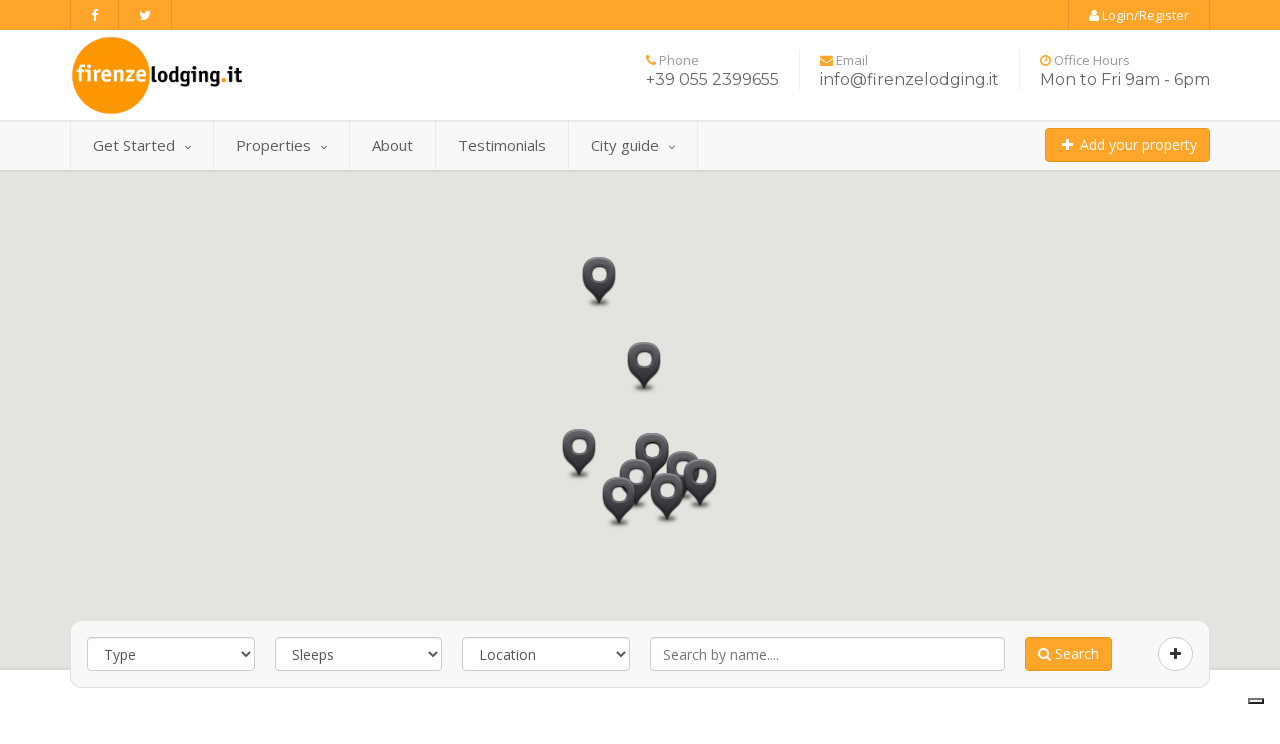

--- FILE ---
content_type: text/html; charset=UTF-8
request_url: https://www.firenzelodging.it/property-tags/no-smoking-rentals-in-florence-italy/page/10/
body_size: 10023
content:
<!DOCTYPE html>
<html class="no-js">
	<head>
		<meta http-equiv="Content-Type" content="text/html; charset=utf-8">
		<title>No Smoking rentals in Florence</title>

		<meta name="viewport" content="width=device-width, user-scalable=no, initial-scale=1.0, minimum-scale=1.0, maximum-scale=1.0">
		<meta name="format-detection" content="telephone=no">
		
		<link rel="shortcut icon" href="https://www.firenzelodging.it/wp-content/themes/rentals-it/images/favicon.png">
		<link rel="apple-touch-icon" href="https://www.firenzelodging.it/wp-content/themes/rentals-it/images/apple-icon.png"/>
		<link rel="apple-touch-icon" href="https://www.firenzelodging.it/wp-content/themes/rentals-it/images/apple-icon@2x.png" sizes="114x114"/>
		<link rel="stylesheet" href="//maxcdn.bootstrapcdn.com/bootstrap/3.2.0/css/bootstrap.min.css">
		<link rel="stylesheet" href="//maxcdn.bootstrapcdn.com/font-awesome/4.2.0/css/font-awesome.min.css">
		<link rel="stylesheet" href="https://www.firenzelodging.it/wp-content/themes/rentals-it/style.css">
		<link rel="stylesheet" href="https://www.firenzelodging.it/wp-content/themes/rentals-it/js/plugins/prettyphoto/css/prettyPhoto.css">
		<link rel="stylesheet" href="https://www.firenzelodging.it/wp-content/themes/rentals-it/css/carousel.css">
		<link rel="stylesheet" href="https://www.firenzelodging.it/wp-content/themes/rentals-it/css/datepicker.css">
		<!--[if lte IE 8]><link rel="stylesheet" type="text/css" href="css/ie8.css" media="screen" /><![endif]-->
		
        
<!-- This site is optimized with the Yoast SEO plugin v9.3 - https://yoast.com/wordpress/plugins/seo/ -->
<meta name="description" content="No Smoking rentals in Florence - smoking kills, at least some and if you can&#039;t stand the smell of one cigarette puffed a month ago these are your places - at least so advertised but not guaranteed!"/>
<link rel="canonical" href="https://www.firenzelodging.it/property-tags/no-smoking-rentals-in-florence-italy/page/10/" />
<link rel="prev" href="https://www.firenzelodging.it/property-tags/no-smoking-rentals-in-florence-italy/page/9/" />
<link rel="publisher" href="https://plus.google.com/b/101078296453408551914"/>
<meta property="og:locale" content="en_US" />
<meta property="og:type" content="object" />
<meta property="og:title" content="No Smoking rentals in Florence" />
<meta property="og:description" content="No Smoking rentals in Florence - smoking kills, at least some and if you can&#039;t stand the smell of one cigarette puffed a month ago these are your places - at least so advertised but not guaranteed!" />
<meta property="og:url" content="https://www.firenzelodging.it/property-tags/no-smoking-rentals-in-florence-italy/" />
<meta property="og:site_name" content="Firenze Lodging" />
<!-- / Yoast SEO plugin. -->

<link rel='dns-prefetch' href='//cdnjs.cloudflare.com' />
<link rel='dns-prefetch' href='//netdna.bootstrapcdn.com' />
<link rel='dns-prefetch' href='//ajax.googleapis.com' />
<link rel='dns-prefetch' href='//s.w.org' />
		<script type="text/javascript">
			window._wpemojiSettings = {"baseUrl":"https:\/\/s.w.org\/images\/core\/emoji\/11\/72x72\/","ext":".png","svgUrl":"https:\/\/s.w.org\/images\/core\/emoji\/11\/svg\/","svgExt":".svg","source":{"concatemoji":"https:\/\/www.firenzelodging.it\/wp-includes\/js\/wp-emoji-release.min.js?ver=5.0.22"}};
			!function(e,a,t){var n,r,o,i=a.createElement("canvas"),p=i.getContext&&i.getContext("2d");function s(e,t){var a=String.fromCharCode;p.clearRect(0,0,i.width,i.height),p.fillText(a.apply(this,e),0,0);e=i.toDataURL();return p.clearRect(0,0,i.width,i.height),p.fillText(a.apply(this,t),0,0),e===i.toDataURL()}function c(e){var t=a.createElement("script");t.src=e,t.defer=t.type="text/javascript",a.getElementsByTagName("head")[0].appendChild(t)}for(o=Array("flag","emoji"),t.supports={everything:!0,everythingExceptFlag:!0},r=0;r<o.length;r++)t.supports[o[r]]=function(e){if(!p||!p.fillText)return!1;switch(p.textBaseline="top",p.font="600 32px Arial",e){case"flag":return s([55356,56826,55356,56819],[55356,56826,8203,55356,56819])?!1:!s([55356,57332,56128,56423,56128,56418,56128,56421,56128,56430,56128,56423,56128,56447],[55356,57332,8203,56128,56423,8203,56128,56418,8203,56128,56421,8203,56128,56430,8203,56128,56423,8203,56128,56447]);case"emoji":return!s([55358,56760,9792,65039],[55358,56760,8203,9792,65039])}return!1}(o[r]),t.supports.everything=t.supports.everything&&t.supports[o[r]],"flag"!==o[r]&&(t.supports.everythingExceptFlag=t.supports.everythingExceptFlag&&t.supports[o[r]]);t.supports.everythingExceptFlag=t.supports.everythingExceptFlag&&!t.supports.flag,t.DOMReady=!1,t.readyCallback=function(){t.DOMReady=!0},t.supports.everything||(n=function(){t.readyCallback()},a.addEventListener?(a.addEventListener("DOMContentLoaded",n,!1),e.addEventListener("load",n,!1)):(e.attachEvent("onload",n),a.attachEvent("onreadystatechange",function(){"complete"===a.readyState&&t.readyCallback()})),(n=t.source||{}).concatemoji?c(n.concatemoji):n.wpemoji&&n.twemoji&&(c(n.twemoji),c(n.wpemoji)))}(window,document,window._wpemojiSettings);
		</script>
		<style type="text/css">
img.wp-smiley,
img.emoji {
	display: inline !important;
	border: none !important;
	box-shadow: none !important;
	height: 1em !important;
	width: 1em !important;
	margin: 0 .07em !important;
	vertical-align: -0.1em !important;
	background: none !important;
	padding: 0 !important;
}
</style>
<link rel='stylesheet' id='wp-block-library-css'  href='https://www.firenzelodging.it/wp-includes/css/dist/block-library/style.min.css?ver=5.0.22' type='text/css' media='all' />
<link rel='stylesheet' id='jquery-ui-css'  href='https://ajax.googleapis.com/ajax/libs/jqueryui/1.10.4/themes/smoothness/jquery-ui.css?ver=5.0.22' type='text/css' media='all' />
<link rel='stylesheet' id='jquery-fileupload-ui-css'  href='https://cdnjs.cloudflare.com/ajax/libs/blueimp-file-upload/9.5.7/css/jquery.fileupload.min.css?ver=5.0.22' type='text/css' media='all' />
<link rel='stylesheet' id='jquery-fileupload-css'  href='https://cdnjs.cloudflare.com/ajax/libs/blueimp-file-upload/9.5.7/css/jquery.fileupload-ui.min.css?ver=5.0.22' type='text/css' media='all' />
<link rel='stylesheet' id='spinner-circle-css'  href='https://www.firenzelodging.it/wp-content/themes/rentals-it/css/spinner-circle.css?ver=5.0.22' type='text/css' media='all' />
<link rel='https://api.w.org/' href='https://www.firenzelodging.it/wp-json/' />
<script type="text/javascript">
(function(h,e,a,t,m,p) {
m=e.createElement(a);m.async=!0;m.src=t;
p=e.getElementsByTagName(a)[0];p.parentNode.insertBefore(m,p);
})(window,document,'script','https://u.heatmap.it/log.js');
</script>
			
<script type="text/javascript">
var _iub = _iub || [];
_iub.csConfiguration = {"enableCcpa":true,"countryDetection":true,"invalidateConsentWithoutLog":true,"lang":"en","siteId":1779157,"perPurposeConsent":true,"enableTcf":true,"googleAdditionalConsentMode":true,"ccpaAcknowledgeOnDisplay":true,"reloadOnConsent":true,"consentOnScroll":false,"cookiePolicyId":42987809, "banner":{ "acceptButtonDisplay":true,"customizeButtonDisplay":true,"acceptButtonColor":"#ffa52a","acceptButtonCaptionColor":"white","customizeButtonColor":"#ffa52a","customizeButtonCaptionColor":"#fffefc","position":"float-top-center","textColor":"black","backgroundColor":"#eeeeee","brandBackgroundColor":"none","brandTextColor":"black","rejectButtonColor":"#010101","rejectButtonCaptionColor":"white","logo":"https://www.firenzelodging.it/wp-content/uploads/2015/03/logo_firenze-220x100.png","rejectButtonDisplay":true,"listPurposes":true,"explicitWithdrawal":true }};
</script>
<script type="text/javascript" src="//cdn.iubenda.com/cs/tcf/stub-v2.js"></script>
<script type="text/javascript" src="//cdn.iubenda.com/cs/ccpa/stub.js"></script>
<script type="text/javascript" src="//cdn.iubenda.com/cs/iubenda_cs.js" charset="UTF-8" async></script>




    
<!-- BEGIN ExactMetrics v5.3.7 Universal Analytics - https://exactmetrics.com/ -->
<script>
(function(i,s,o,g,r,a,m){i['GoogleAnalyticsObject']=r;i[r]=i[r]||function(){
	(i[r].q=i[r].q||[]).push(arguments)},i[r].l=1*new Date();a=s.createElement(o),
	m=s.getElementsByTagName(o)[0];a.async=1;a.src=g;m.parentNode.insertBefore(a,m)
})(window,document,'script','https://www.google-analytics.com/analytics.js','ga');
  ga('create', 'UA-4005304-1', 'auto');
  ga('send', 'pageview');
</script>
<!-- END ExactMetrics Universal Analytics -->
	</head>
	<body class="archive paged tax-property_tags term-no-smoking-rentals-in-florence-italy term-96 paged-10">
 
	<div id="preloader">
		<div id="status">
			<div class="spinner"></div>
		</div>
	</div>
	<div class="body">
	<header class="site-header">

		<div class="top-header">

			<div class="container">

				<div class="row">

					<div class="col-md-6 col-sm-5 hidden-xs">

						<ul class="horiz-nav pull-left">

						<li><a target="_blank" href="https://www.facebook.com/#"><i class="fa fa-facebook"></i></a></li><li><a target="_blank" href="https://twitter.com/firenzelodging"><i class="fa fa-twitter"></i></a></li>
						</ul>

					</div>

					<div class="col-md-6 col-sm-7">

						<ul class="horiz-nav pull-right">

							
							<li><a href="/login-and-registration"><i class="fa fa-user"></i> Login/Register</a></li>

							
							

						</ul>

					</div>

				</div>

			</div>

		</div>

		<div class="middle-header">

			<div class="container">

				<div class="row">

					<div class="col-md-4 col-sm-4 col-xs-8">

						<div class="logo"> <a href="https://www.firenzelodging.it"><img src="https://www.firenzelodging.it/wp-content/uploads/2015/03/logo_firenze-220x100.png" alt="Firenze Lodging"></a> </div>

					</div>

					<div class="col-md-8 col-sm-8 col-xs-4">
<div class="contact-info-blocks hidden-sm hidden-xs">
						<div><i class="fa fa-phone"></i> Phone <span>+39 055 2399655</span></div><div><i class="fa fa-envelope"></i> Email <span>info@firenzelodging.it</span></div><div><i class="fa fa-clock-o"></i> Office Hours <span>Mon to Fri 9am - 6pm</span></div>
</div>

						<a href="#" class="visible-sm visible-xs menu-toggle"><i class="fa fa-bars"></i></a>

					</div>

				</div>

			</div>

		</div>

		<div class="main-menu-wrapper">

			<div class="container">

				<div class="row">

					<div class="col-md-12">

						<nav class="navigation">

							<ul id="menu-primary-menu" class="sf-menu"><li id="menu-item-7771" class="menu-item menu-item-type-post_type menu-item-object-page menu-item-has-children menu-item-7771"><a href="https://www.firenzelodging.it/get-started/">Get Started</a>
<ul class="dropdown">
	<li id="menu-item-7766" class="menu-item menu-item-type-post_type menu-item-object-page menu-item-7766"><a href="https://www.firenzelodging.it/for-tourists/">For Tourists</a></li>
	<li id="menu-item-7765" class="menu-item menu-item-type-post_type menu-item-object-page menu-item-7765"><a href="https://www.firenzelodging.it/for-students/">For Students</a></li>
	<li id="menu-item-7767" class="menu-item menu-item-type-post_type menu-item-object-page menu-item-7767"><a href="https://www.firenzelodging.it/per-proprietari/">Per Proprietari</a></li>
</ul>
</li>
<li id="menu-item-5679" class="menu-item menu-item-type-custom menu-item-object-custom menu-item-has-children menu-item-5679"><a title="Properties for rent in Florence" href="/properties/">Properties</a>
<ul class="dropdown">
	<li id="menu-item-5672" class="menu-item menu-item-type-taxonomy menu-item-object-property_type menu-item-5672"><a href="https://www.firenzelodging.it/property-types/tourist-apartments-in-florence-italy/">Tourist apartment</a></li>
	<li id="menu-item-5673" class="menu-item menu-item-type-taxonomy menu-item-object-property_type menu-item-5673"><a href="https://www.firenzelodging.it/property-types/luxury-apartments-in-florence-italy/">Luxury apartment</a></li>
	<li id="menu-item-16327" class="menu-item menu-item-type-taxonomy menu-item-object-property_type menu-item-16327"><a href="https://www.firenzelodging.it/property-types/economy-apartments-in-florence-italy/">Economy apartment</a></li>
	<li id="menu-item-5677" class="menu-item menu-item-type-taxonomy menu-item-object-property_type menu-item-5677"><a href="https://www.firenzelodging.it/property-types/country-apartments-in-florence-italy/">Country apartment</a></li>
	<li id="menu-item-5676" class="menu-item menu-item-type-taxonomy menu-item-object-property_type menu-item-5676"><a href="https://www.firenzelodging.it/property-types/bed-breakfasts-in-florence-italy/">Bed &#038; Breakfast</a></li>
	<li id="menu-item-16328" class="menu-item menu-item-type-taxonomy menu-item-object-property_type menu-item-16328"><a href="https://www.firenzelodging.it/property-types/residences-in-florence-italy/">Residence</a></li>
	<li id="menu-item-5674" class="menu-item menu-item-type-taxonomy menu-item-object-property_type menu-item-5674"><a href="https://www.firenzelodging.it/property-types/rooms-in-florence-italy/">Room</a></li>
	<li id="menu-item-5678" class="menu-item menu-item-type-taxonomy menu-item-object-property_type menu-item-5678"><a href="https://www.firenzelodging.it/property-types/studios-in-florence-italy/">Studio</a></li>
	<li id="menu-item-5675" class="menu-item menu-item-type-taxonomy menu-item-object-property_type menu-item-5675"><a href="https://www.firenzelodging.it/property-types/villas-in-florence-italy/">Villa</a></li>
</ul>
</li>
<li id="menu-item-5670" class="menu-item menu-item-type-post_type menu-item-object-page menu-item-5670"><a href="https://www.firenzelodging.it/about/">About</a></li>
<li id="menu-item-7768" class="menu-item menu-item-type-post_type menu-item-object-page menu-item-7768"><a href="https://www.firenzelodging.it/testimonials/">Testimonials</a></li>
<li id="menu-item-16106" class="menu-item menu-item-type-custom menu-item-object-custom menu-item-has-children menu-item-16106"><a href="#">City guide</a>
<ul class="dropdown">
	<li id="menu-item-16101" class="menu-item menu-item-type-taxonomy menu-item-object-district_categories menu-item-16101"><a href="https://www.firenzelodging.it/explore-florence/">Explore Florence</a></li>
	<li id="menu-item-16107" class="menu-item menu-item-type-taxonomy menu-item-object-district_categories menu-item-16107"><a href="https://www.firenzelodging.it/around-florence/">Around Florence</a></li>
	<li id="menu-item-16137" class="menu-item menu-item-type-taxonomy menu-item-object-category menu-item-16137"><a href="https://www.firenzelodging.it/travel-essentials/">Travel essentials</a></li>
	<li id="menu-item-18067" class="menu-item menu-item-type-taxonomy menu-item-object-category menu-item-18067"><a href="https://www.firenzelodging.it/blog/">Blog</a></li>
	<li id="menu-item-16316" class="menu-item menu-item-type-post_type menu-item-object-page menu-item-16316"><a href="https://www.firenzelodging.it/terms-of-use/">Terms of Use</a></li>
</ul>
</li>
</ul>
                            <div class="btn-group add-property-menu">

                              	
                              	
								<a class="btn btn-primary" href="/login-and-registration/"><i class="fa fa-plus fa-fw"></i> Add your property</a>

                            </div>

						</nav>

					</div>

				</div>

			</div>

		</div>

	</header>
<div class="site-showcase">
	<div class="clearfix" id="gmap"></div>
</div>

<div class="main" role="main">
<div class="search-module">
	<div class="container">
		<div class="search-module-inside">
			<form action="https://www.firenzelodging.it/properties/" method="post">
				<input type="hidden" id="_rit_nonce" name="_rit_nonce" value="20dd59210c" /><input type="hidden" name="_wp_http_referer" value="/property-tags/no-smoking-rentals-in-florence-italy/page/10/" />				<div class="form-group">
					<div class="row">
						<div class="col-md-2">
							<select name="property[property_type]" class="form-control">
								<option value="">Type</option>
								<option value="7" >Country apartment</option><option value="3" >Economy apartment</option><option value="5" >Luxury apartment</option><option value="6" >Residence</option><option value="8" >Room</option><option value="144" >Studio</option><option value="1" >Tourist apartment</option><option value="2" >Villa</option>							</select>
						</div>
						<div class="col-md-2">
							<select name="property[sleeps]" class="form-control">
								<option value="">Sleeps</option>
								<option >1</option><option >2</option><option >3</option><option >4</option><option >5</option><option >6</option><option >7</option><option >8+</option>							</select>
						</div>
						<div class="col-md-2">
							<select name="property[locations]" class="form-control">
								<option value="">Location</option>
								<option value="122" >Bolognese &amp; Fiesole</option><option value="120" >Borgo La Croce &amp; Piazza Ciompi</option><option value="126" >Campo di Marte</option><option value="98" >Duomo and Repubblica</option><option value="99" >Fortezza</option><option value="142" >Impruneta</option><option value="101" >Lungarni</option><option value="103" >Oltrarno</option><option value="121" >Piazza Beccaria &amp; Florence South</option><option value="139" >Piazza D'Azeglio and Sinagoga</option><option value="129" >Piazza della Libertà</option><option value="104" >Piazza Signoria and Uffizzi</option><option value="140" >Piazzale Michelangelo and San Miniato</option><option value="105" >Ponte Vecchio and Piazza Pitti</option><option value="128" >Porta al Prato &amp; Ponte alle Mosse</option><option value="127" >Porta Romana</option><option value="125" >Rifredi &amp; Novoli</option><option value="145" >Rovezzano</option><option value="137" >San Domenico and Fiesole</option><option value="110" >San Frediano and Santo Spirito</option><option value="107" >San Lorenzo</option><option value="108" >San Marco and Indipendenza</option><option value="124" >San Niccolo</option><option value="123" >Santa Croce</option><option value="109" >Santa Maria Novella and Ognissanti</option><option value="136" >Santissima Annunziata</option>							</select>
						</div>
						<div class="col-md-4">
							<input type="text" name="property[name]" value="" class="form-control" placeholder="Search by name....">
						</div>						
						<!--
						<div class="col-md-2">
							<select name="property[budget]" class="form-control">
								<option value="">Select budget</option>
															</select>
						</div>
						
						<div class="col-md-2">
							<input name="price" class="form-control" placeholder="&euro;">
						</div>
						-->
						<div class="col-md-2">
							<button type="submit" class="btn btn-primary "><i class="fa fa-search"></i> Search</button>
							<a href="#advanced-filters" data-toggle="collapse" id="ads-button" class="btn btn-default btn-circle hidden-xs hidden-sm" title="Advanced filters"><i class="fa fa-plus"></i></a> 
						</div>
					</div>
					
					<div class="row hidden-xs hidden-sm collapse" id="advanced-filters">
						
<!--		
						<div class="col-md-12">
						<legend>More</legend>
						</div>			
						<div class="col-md-2">
							<select name="property[bedrooms]" class="form-control">
								<option value="">Bedrooms</option>
								<option >1</option><option >2</option><option >3</option><option >4</option><option >5</option><option >6</option><option >7</option><option >8</option><option >9</option><option >10+</option>							
							</select>
						</div>
						<div class="col-md-2">
							<select name="property[baths]" class="form-control">
								<option value="">Bathrooms</option>
								<option >1</option><option >2</option><option >3</option><option >4</option><option >5+</option>	
							</select>
						</div>
						<div class="col-md-2">
							<select name="property[floor]" class="form-control">
								<option value="">Floor</option>
								<option >1</option><option >2</option><option >3</option><option >4+</option>							</select>
						</div>

						<div class="col-md-2">
							<select name="property[terrace]" class="form-control">
								<option>Terrace</option>
								<option>yes</option>
								<option>no</option>
							</select>
						</div>

						<div class="col-md-2">
							<select name="property[garden]" class="form-control">
								<option>Garden</option>
								<option>yes</option>
								<option>no</option>
							</select>
						</div>
										
						<div class="col-md-2">
							<select name="property[garage]" class="form-control">
								<option>Garage</option>
								<option>yes</option>
								<option>no</option>
							</select>
						</div>
-->
						<div class="col-md-12">
							<legend>Facilities</legend>
                            
                            <div class="col-md-12">
				  <div class="col-md-3 col-sm-3 col-xs-6"><label class="checkbox"><input type="checkbox" name="property[facilities][10]" value="true" >Air Conditioning</label></div><div class="col-md-3 col-sm-3 col-xs-6"><label class="checkbox"><input type="checkbox" name="property[facilities][17]" value="true" >American Coffee Maker</label></div><div class="col-md-3 col-sm-3 col-xs-6"><label class="checkbox"><input type="checkbox" name="property[facilities][130]" value="true" >Basic Linen</label></div><div class="col-md-3 col-sm-3 col-xs-6"><label class="checkbox"><input type="checkbox" name="property[facilities][20]" value="true" >Clothes Dryer</label></div><div class="col-md-3 col-sm-3 col-xs-6"><label class="checkbox"><input type="checkbox" name="property[facilities][11]" value="true" >Dishwasher</label></div><div class="col-md-3 col-sm-3 col-xs-6"><label class="checkbox"><input type="checkbox" name="property[facilities][134]" value="true" >Electric Stove</label></div><div class="col-md-3 col-sm-3 col-xs-6"><label class="checkbox"><input type="checkbox" name="property[facilities][22]" value="true" >Elevator</label></div><div class="col-md-3 col-sm-3 col-xs-6"><label class="checkbox"><input type="checkbox" name="property[facilities][132]" value="true" >Equipped Kitchen</label></div><div class="col-md-3 col-sm-3 col-xs-6"><label class="checkbox"><input type="checkbox" name="property[facilities][23]" value="true" >Fridge</label></div><div class="col-md-3 col-sm-3 col-xs-6"><label class="checkbox"><input type="checkbox" name="property[facilities][43]" value="true" >Garage</label></div><div class="col-md-3 col-sm-3 col-xs-6"><label class="checkbox"><input type="checkbox" name="property[facilities][24]" value="true" >Hairdryer</label></div><div class="col-md-3 col-sm-3 col-xs-6"><label class="checkbox"><input type="checkbox" name="property[facilities][131]" value="true" >Heating</label></div><div class="col-md-3 col-sm-3 col-xs-6"><label class="checkbox"><input type="checkbox" name="property[facilities][29]" value="true" >Internet</label></div><div class="col-md-3 col-sm-3 col-xs-6"><label class="checkbox"><input type="checkbox" name="property[facilities][25]" value="true" >Ironing set</label></div><div class="col-md-3 col-sm-3 col-xs-6"><label class="checkbox"><input type="checkbox" name="property[facilities][26]" value="true" >Microwave</label></div><div class="col-md-3 col-sm-3 col-xs-6"><label class="checkbox"><input type="checkbox" name="property[facilities][42]" value="true" >Parking</label></div><div class="col-md-3 col-sm-3 col-xs-6"><label class="checkbox"><input type="checkbox" name="property[facilities][133]" value="true" >Pots &amp; Pans</label></div><div class="col-md-3 col-sm-3 col-xs-6"><label class="checkbox"><input type="checkbox" name="property[facilities][40]" value="true" >Private Garden</label></div><div class="col-md-3 col-sm-3 col-xs-6"><label class="checkbox"><input type="checkbox" name="property[facilities][141]" value="true" >Private pool</label></div><div class="col-md-3 col-sm-3 col-xs-6"><label class="checkbox"><input type="checkbox" name="property[facilities][32]" value="true" >Reception</label></div><div class="col-md-3 col-sm-3 col-xs-6"><label class="checkbox"><input type="checkbox" name="property[facilities][27]" value="true" >Regular Oven</label></div><div class="col-md-3 col-sm-3 col-xs-6"><label class="checkbox"><input type="checkbox" name="property[facilities][12]" value="true" >SAT-TV</label></div><div class="col-md-3 col-sm-3 col-xs-6"><label class="checkbox"><input type="checkbox" name="property[facilities][13]" value="true" >Stereo / HI-FI</label></div><div class="col-md-3 col-sm-3 col-xs-6"><label class="checkbox"><input type="checkbox" name="property[facilities][30]" value="true" >Swimming Pool</label></div><div class="col-md-3 col-sm-3 col-xs-6"><label class="checkbox"><input type="checkbox" name="property[facilities][41]" value="true" >Terrace / Balcony</label></div><div class="col-md-3 col-sm-3 col-xs-6"><label class="checkbox"><input type="checkbox" name="property[facilities][135]" value="true" >Toaster</label></div><div class="col-md-3 col-sm-3 col-xs-6"><label class="checkbox"><input type="checkbox" name="property[facilities][14]" value="true" >TV</label></div><div class="col-md-3 col-sm-3 col-xs-6"><label class="checkbox"><input type="checkbox" name="property[facilities][16]" value="true" >Washing machine</label></div>	
                            </div>						
						</div>
					</div>
				</div>
			</form>
		</div>
	</div>
</div>	<div id="content" class="content full">
		<div class="container">
			<div class="row">
				<div class="col-md-12">
					<div class="block-heading block-heading-with-search">
                    	 <span class="pull-right">
                         page 10 of 10                         </span>
						<h1><span class="heading-icon"><i class="fa fa-th-list"></i><i class="fa fa-caret-right icon-design"></i></span>
                        
                        No Smoking
				</h1>
					</div>
                      <p class="lead text-center"> <i class="fa fa-fw fa-quote-left"></i> No Smoking rentals in Florence - smoking kills, at least some and if you can't stand the smell of one cigarette puffed a month ago these are your places - at least so advertised but not guaranteed! <i class="fa fa-fw fa-quote-right"></i></p>                    
                    
					<div class="property-listing row">
						<ul class="col-md-12">
							<li class="type-rent clearfix">
		<div class="row">
			<div class="col-md-3">
				<a href="https://www.firenzelodging.it/properties/lungarno-roof/" class="property-featured-image">
				<img width="153" height="220" src="https://www.firenzelodging.it/wp-content/uploads/2020/03/D8N8289-153x220.jpg" class="attachment-medium_cropped size-medium_cropped wp-post-image" alt="" srcset="https://www.firenzelodging.it/wp-content/uploads/2020/03/D8N8289-153x220.jpg 153w, https://www.firenzelodging.it/wp-content/uploads/2020/03/D8N8289-208x300.jpg 208w, https://www.firenzelodging.it/wp-content/uploads/2020/03/D8N8289-768x1106.jpg 768w, https://www.firenzelodging.it/wp-content/uploads/2020/03/D8N8289-711x1024.jpg 711w" sizes="(max-width: 153px) 100vw, 153px" />					<span class="images-count"><i class="fa fa-picture-o"></i> 80</span>
					<span class="ref">FL072-1</span>
				</a>
			</div>

		<div class="col-md-9 property-content">
			<div class="property-header">
				<span class="pull-right">Tourist apartment</span>
		
				<h3><a href="https://www.firenzelodging.it/properties/lungarno-roof/">Lungarno Roof</a></h3>
			</div>
		
			<div class="row">
				<div class="property-desc col-md-5">
					<p>This building comes with several apartments list is coming up shortly and this is the top floor level apartment, cozy and well equipped sleeps 4 people.</p>
<p>Three rooms 65 m2 apa&#8230;</p>
				</div>
			
				<div class="col-md-4 property-details">
					<ul class="list-unstyled">
						<li>Sleep <strong class="pull-right">4</strong></li>
		
						<li>Single Bedrooms <strong class="pull-right">0</strong></li>
		
						<li>Double Bedrooms <strong class="pull-right">2</strong></li>
						
						<li>Bath <strong class="pull-right">1</strong></li>

													<li>Size <strong class="pull-right">65 sqm</strong></li>
						                        
					</ul>
				</div>
			
				<div class="col-md-3 property-price clearfix">
					<div class="price"><strong>&euro;</strong><span>160 Daily</span></div><div class="price"><strong>&euro;</strong><span>600 Weekly</span></div><div class="price"><strong>&euro;</strong><span>1,250 Monthly</span></div>				</div>
			</div>
		</div>
	</div>
		
	<li><i class="fa fa-check-square"></i> Parking</li>		
	<ul class="property-facilities list-inline clearfix">
		<li><i class="fa fa-fw fa-map-marker"></i> Lungarni</li>

		<li><i class="fa fa-check-square"></i> Internet</li>		<li><i class="fa fa-check-square"></i> Air conditioning</li>		<li><i class="fa fa-check-square"></i> Elevator</li>		<li><i class="fa fa-check-square"></i> Terrace / Balcony</li>				<li><i class="fa fa-check-square"></i> Parking</li>		<li class="hidden-xs hidden-sm"><a href="https://www.firenzelodging.it/properties/lungarno-roof/">view details</a></li>
	</ul>
</li>	<li class="type-rent clearfix">
		<div class="row">
			<div class="col-md-3">
				<a href="https://www.firenzelodging.it/properties/cia-sara-suite-your-home-in-florence/" class="property-featured-image">
				<img width="330" height="220" src="https://www.firenzelodging.it/wp-content/uploads/2013/12/1388062746.jpg" class="attachment-medium_cropped size-medium_cropped wp-post-image" alt="Living Room with Table" srcset="https://www.firenzelodging.it/wp-content/uploads/2013/12/1388062746.jpg 5616w, https://www.firenzelodging.it/wp-content/uploads/2013/12/1388062746-300x200.jpg 300w, https://www.firenzelodging.it/wp-content/uploads/2013/12/1388062746-1024x682.jpg 1024w" sizes="(max-width: 330px) 100vw, 330px" />					<span class="images-count"><i class="fa fa-picture-o"></i> 23</span>
					<span class="ref">FL1291-1</span>
				</a>
			</div>

		<div class="col-md-9 property-content">
			<div class="property-header">
				<span class="pull-right">Tourist apartment</span>
		
				<h3><a href="https://www.firenzelodging.it/properties/cia-sara-suite-your-home-in-florence/">Cia Sara Suite, Your Home In Florence</a></h3>
			</div>
		
			<div class="row">
				<div class="property-desc col-md-5">
					<p>Rifredi area ( just outside the center)Cia Sara Suite is a really spacious and full of light apartment suite, located on the third floor ( WITH LIFT ) of a modern building.The apar</p>
				</div>
			
				<div class="col-md-4 property-details">
					<ul class="list-unstyled">
						<li>Sleep <strong class="pull-right">2</strong></li>
		
						<li>Single Bedrooms <strong class="pull-right">0</strong></li>
		
						<li>Double Bedroom <strong class="pull-right">1</strong></li>
						
						<li>Bath <strong class="pull-right">1</strong></li>

													<li>Size <strong class="pull-right">50 sqm</strong></li>
						                        
					</ul>
				</div>
			
				<div class="col-md-3 property-price clearfix">
					<div class="price"><strong>&euro;</strong><span>100 Daily</span></div><div class="price"><strong>&euro;</strong><span>650 Weekly</span></div><div class="price"><strong>&euro;</strong><span>1,250 Monthly</span></div>				</div>
			</div>
		</div>
	</div>
		
			
	<ul class="property-facilities list-inline clearfix">
		<li><i class="fa fa-fw fa-map-marker"></i> Rifredi &amp; Novoli</li>

		<li><i class="fa fa-check-square"></i> Internet</li>				<li><i class="fa fa-check-square"></i> Elevator</li>								<li class="hidden-xs hidden-sm"><a href="https://www.firenzelodging.it/properties/cia-sara-suite-your-home-in-florence/">view details</a></li>
	</ul>
</li>	<li class="type-rent clearfix">
		<div class="row">
			<div class="col-md-3">
				<a href="https://www.firenzelodging.it/properties/elegant-apartment-florence-fortezza/" class="property-featured-image">
				<img width="330" height="220" src="https://www.firenzelodging.it/wp-content/uploads/2013/10/1383040169.jpg" class="attachment-medium_cropped size-medium_cropped wp-post-image" alt="Living Room with Table" srcset="https://www.firenzelodging.it/wp-content/uploads/2013/10/1383040169.jpg 2126w, https://www.firenzelodging.it/wp-content/uploads/2013/10/1383040169-300x199.jpg 300w, https://www.firenzelodging.it/wp-content/uploads/2013/10/1383040169-1024x682.jpg 1024w" sizes="(max-width: 330px) 100vw, 330px" />					<span class="images-count"><i class="fa fa-picture-o"></i> 15</span>
					<span class="ref">FL1285-1</span>
				</a>
			</div>

		<div class="col-md-9 property-content">
			<div class="property-header">
				<span class="pull-right">Tourist apartment</span>
		
				<h3><a href="https://www.firenzelodging.it/properties/elegant-apartment-florence-fortezza/">Elegant Apartment Florence Fortezza</a></h3>
			</div>
		
			<div class="row">
				<div class="property-desc col-md-5">
					<p>Elegant appartment just rennovated and fully furnished composed by an entrance/living room with a sofa bed and a table for 4 people, a bedroom, the bathroom and a kitchen all equip</p>
				</div>
			
				<div class="col-md-4 property-details">
					<ul class="list-unstyled">
						<li>Sleep <strong class="pull-right">4</strong></li>
		
						<li>Single Bedrooms <strong class="pull-right">0</strong></li>
		
						<li>Double Bedroom <strong class="pull-right">1</strong></li>
						
						<li>Bath <strong class="pull-right">1</strong></li>

													<li>Size <strong class="pull-right">50 sqm</strong></li>
						                        
					</ul>
				</div>
			
				<div class="col-md-3 property-price clearfix">
					<div class="price"><strong>&euro;</strong><span>110 Daily</span></div><div class="price"><strong>&euro;</strong><span>450 Weekly</span></div><div class="price"><strong>&euro;</strong><span>1,250 Monthly</span></div>				</div>
			</div>
		</div>
	</div>
		
			
	<ul class="property-facilities list-inline clearfix">
		<li><i class="fa fa-fw fa-map-marker"></i> Fortezza</li>

		<li><i class="fa fa-check-square"></i> Internet</li>												<li class="hidden-xs hidden-sm"><a href="https://www.firenzelodging.it/properties/elegant-apartment-florence-fortezza/">view details</a></li>
	</ul>
</li>	<li class="type-rent clearfix">
		<div class="row">
			<div class="col-md-3">
				<a href="https://www.firenzelodging.it/properties/suite-la-blanc-2/" class="property-featured-image">
				<img width="165" height="220" src="https://www.firenzelodging.it/wp-content/uploads/2013/09/1378825544.jpg" class="attachment-medium_cropped size-medium_cropped wp-post-image" alt="View" srcset="https://www.firenzelodging.it/wp-content/uploads/2013/09/1378825544.jpg 700w, https://www.firenzelodging.it/wp-content/uploads/2013/09/1378825544-225x300.jpg 225w" sizes="(max-width: 165px) 100vw, 165px" />					<span class="images-count"><i class="fa fa-picture-o"></i> 44</span>
					<span class="ref">FL1280-1</span>
				</a>
			</div>

		<div class="col-md-9 property-content">
			<div class="property-header">
				<span class="pull-right">Tourist apartment</span>
		
				<h3><a href="https://www.firenzelodging.it/properties/suite-la-blanc-2/">Suite La Blanc</a></h3>
			</div>
		
			<div class="row">
				<div class="property-desc col-md-5">
					<p>The apartment<br />
It is set on the 4th floor (no lift) of a historic building once belonged to the Altoviti noble family who had several palaces along this road .The apartment has been</p>
				</div>
			
				<div class="col-md-4 property-details">
					<ul class="list-unstyled">
						<li>Sleep <strong class="pull-right">4</strong></li>
		
						<li>Single Bedrooms <strong class="pull-right">0</strong></li>
		
						<li>Double Bedrooms <strong class="pull-right">2</strong></li>
						
						<li>Baths <strong class="pull-right">2</strong></li>

													<li>Size <strong class="pull-right">60 sqm</strong></li>
						                        
					</ul>
				</div>
			
				<div class="col-md-3 property-price clearfix">
					<div class="price"><strong>&euro;</strong><span>220 Daily</span></div><div class="price"><strong>&euro;</strong><span>1,120 Weekly</span></div><div class="price"><strong>&euro;</strong><span>1,780 Monthly</span></div>				</div>
			</div>
		</div>
	</div>
		
			
	<ul class="property-facilities list-inline clearfix">
		<li><i class="fa fa-fw fa-map-marker"></i> Ponte Vecchio and Piazza Pitti</li>

		<li><i class="fa fa-check-square"></i> Internet</li>		<li><i class="fa fa-check-square"></i> Air conditioning</li>										<li class="hidden-xs hidden-sm"><a href="https://www.firenzelodging.it/properties/suite-la-blanc-2/">view details</a></li>
	</ul>
</li>	<li class="type-rent clearfix">
		<div class="row">
			<div class="col-md-3">
				<a href="https://www.firenzelodging.it/properties/beatrice/" class="property-featured-image">
				<img width="360" height="220" src="https://www.firenzelodging.it/wp-content/uploads/2013/08/13921132002-360x220.jpg" class="attachment-medium_cropped size-medium_cropped wp-post-image" alt="Double Bedroom with Cupboard" />					<span class="images-count"><i class="fa fa-picture-o"></i> 120</span>
					<span class="ref">FL1270-1</span>
				</a>
			</div>

		<div class="col-md-9 property-content">
			<div class="property-header">
				<span class="pull-right">Tourist apartment</span>
		
				<h3><a href="https://www.firenzelodging.it/properties/beatrice/">BEATRICE</a></h3>
			</div>
		
			<div class="row">
				<div class="property-desc col-md-5">
					<p>Recently renovated, the Beatrice Studio Apartment is 25 m2 in size, has a main room with a comfortable double murphy bed, table, closet, and bookshelf, and a kitchenette complete w</p>
				</div>
			
				<div class="col-md-4 property-details">
					<ul class="list-unstyled">
						<li>Sleep <strong class="pull-right">2</strong></li>
		
						<li>Single Bedrooms <strong class="pull-right">0</strong></li>
		
						<li>Double Bedroom <strong class="pull-right">1</strong></li>
						
						<li>Bath <strong class="pull-right">1</strong></li>

													<li>Size <strong class="pull-right">24 sqm</strong></li>
						                        
					</ul>
				</div>
			
				<div class="col-md-3 property-price clearfix">
					<div class="price"><strong>&euro;</strong><span>90 Daily</span></div><div class="price"><strong>&euro;</strong><span>450 Weekly</span></div><div class="price"><strong>&euro;</strong><span>780 Monthly</span></div>				</div>
			</div>
		</div>
	</div>
		
			
	<ul class="property-facilities list-inline clearfix">
		<li><i class="fa fa-fw fa-map-marker"></i> Duomo and Repubblica</li>

		<li><i class="fa fa-check-square"></i> Internet</li>		<li><i class="fa fa-check-square"></i> Air conditioning</li>		<li><i class="fa fa-check-square"></i> Elevator</li>								<li class="hidden-xs hidden-sm"><a href="https://www.firenzelodging.it/properties/beatrice/">view details</a></li>
	</ul>
</li>	<li class="type-rent clearfix">
		<div class="row">
			<div class="col-md-3">
				<a href="https://www.firenzelodging.it/properties/brunetto/" class="property-featured-image">
				<img width="294" height="220" src="https://www.firenzelodging.it/wp-content/uploads/2013/08/1376476694.jpg" class="attachment-medium_cropped size-medium_cropped wp-post-image" alt="Living Room with Table" srcset="https://www.firenzelodging.it/wp-content/uploads/2013/08/1376476694.jpg 2288w, https://www.firenzelodging.it/wp-content/uploads/2013/08/1376476694-300x224.jpg 300w, https://www.firenzelodging.it/wp-content/uploads/2013/08/1376476694-1024x766.jpg 1024w" sizes="(max-width: 294px) 100vw, 294px" />					<span class="images-count"><i class="fa fa-picture-o"></i> 105</span>
					<span class="ref">FL1269-1</span>
				</a>
			</div>

		<div class="col-md-9 property-content">
			<div class="property-header">
				<span class="pull-right">Tourist apartment</span>
		
				<h3><a href="https://www.firenzelodging.it/properties/brunetto/">BRUNETTO</a></h3>
			</div>
		
			<div class="row">
				<div class="property-desc col-md-5">
					<p>Brunetto is a small, yet sunny and welcoming apartment, with a single bed and a second convertible bed, with a view onto a lush internal courtyard.It is equipped with a kitchenette</p>
				</div>
			
				<div class="col-md-4 property-details">
					<ul class="list-unstyled">
						<li>Sleep <strong class="pull-right">2</strong></li>
		
						<li>Single Bedroom <strong class="pull-right">1</strong></li>
		
						<li>Double Bedrooms <strong class="pull-right">0</strong></li>
						
						<li>Bath <strong class="pull-right">1</strong></li>

													<li>Size <strong class="pull-right">16 sqm</strong></li>
						                        
					</ul>
				</div>
			
				<div class="col-md-3 property-price clearfix">
					<div class="price"><strong>&euro;</strong><span>75 Daily</span></div><div class="price"><strong>&euro;</strong><span>390 Weekly</span></div><div class="price"><strong>&euro;</strong><span>570 Monthly</span></div>				</div>
			</div>
		</div>
	</div>
		
			
	<ul class="property-facilities list-inline clearfix">
		<li><i class="fa fa-fw fa-map-marker"></i> Duomo and Repubblica</li>

		<li><i class="fa fa-check-square"></i> Internet</li>		<li><i class="fa fa-check-square"></i> Air conditioning</li>		<li><i class="fa fa-check-square"></i> Elevator</li>								<li class="hidden-xs hidden-sm"><a href="https://www.firenzelodging.it/properties/brunetto/">view details</a></li>
	</ul>
</li>	<li class="type-rent clearfix">
		<div class="row">
			<div class="col-md-3">
				<a href="https://www.firenzelodging.it/properties/ghibellino-flat/" class="property-featured-image">
				<img width="293" height="220" src="https://www.firenzelodging.it/wp-content/uploads/2013/04/1367363374.jpg" class="attachment-medium_cropped size-medium_cropped wp-post-image" alt="Double Bedroom" srcset="https://www.firenzelodging.it/wp-content/uploads/2013/04/1367363374.jpg 640w, https://www.firenzelodging.it/wp-content/uploads/2013/04/1367363374-300x225.jpg 300w" sizes="(max-width: 293px) 100vw, 293px" />					<span class="images-count"><i class="fa fa-picture-o"></i> 23</span>
					<span class="ref">FL1213-3</span>
				</a>
			</div>

		<div class="col-md-9 property-content">
			<div class="property-header">
				<span class="pull-right">Economy apartment</span>
		
				<h3><a href="https://www.firenzelodging.it/properties/ghibellino-flat/">GHIBELLINO FLAT</a></h3>
			</div>
		
			<div class="row">
				<div class="property-desc col-md-5">
					<p>The apartment is on the fourth floor , no elevator, many many STEPS.it is made up of:- a fully equipped kitchen- a big double bedroom- a bathroom with showera living room with the </p>
				</div>
			
				<div class="col-md-4 property-details">
					<ul class="list-unstyled">
						<li>Sleep <strong class="pull-right">4</strong></li>
		
						<li>Single Bedrooms <strong class="pull-right">0</strong></li>
		
						<li>Double Bedroom <strong class="pull-right">1</strong></li>
						
						<li>Bath <strong class="pull-right">1</strong></li>

													<li>Size <strong class="pull-right">45 sqm</strong></li>
						                        
					</ul>
				</div>
			
				<div class="col-md-3 property-price clearfix">
					<div class="price"><strong>&euro;</strong><span>70 Daily</span></div><div class="price"><strong>&euro;</strong><span>450 Weekly</span></div><div class="price"><strong>&euro;</strong><span>1,100 Monthly</span></div>				</div>
			</div>
		</div>
	</div>
		
			
	<ul class="property-facilities list-inline clearfix">
		<li><i class="fa fa-fw fa-map-marker"></i> Santa Croce</li>

		<li><i class="fa fa-check-square"></i> Internet</li>		<li><i class="fa fa-check-square"></i> Air conditioning</li>										<li class="hidden-xs hidden-sm"><a href="https://www.firenzelodging.it/properties/ghibellino-flat/">view details</a></li>
	</ul>
</li>	<li class="type-rent clearfix">
		<div class="row">
			<div class="col-md-3">
				<a href="https://www.firenzelodging.it/properties/pinzochere-studio/" class="property-featured-image">
				<img width="330" height="220" src="https://www.firenzelodging.it/wp-content/uploads/2013/03/1364553108.jpg" class="attachment-medium_cropped size-medium_cropped wp-post-image" alt="Living Room" srcset="https://www.firenzelodging.it/wp-content/uploads/2013/03/1364553108.jpg 855w, https://www.firenzelodging.it/wp-content/uploads/2013/03/1364553108-300x200.jpg 300w" sizes="(max-width: 330px) 100vw, 330px" />					<span class="images-count"><i class="fa fa-picture-o"></i> 56</span>
					<span class="ref">FL1189-1</span>
				</a>
			</div>

		<div class="col-md-9 property-content">
			<div class="property-header">
				<span class="pull-right">Tourist apartment</span>
		
				<h3><a href="https://www.firenzelodging.it/properties/pinzochere-studio/">Pinzochere Studio</a></h3>
			</div>
		
			<div class="row">
				<div class="property-desc col-md-5">
					<p>This fabulous studio is right on the side of Piazza Santa Croce, on the first floor of a magnificent historical building (Palazzo Bargellini), overlooking the inner condominial gar</p>
				</div>
			
				<div class="col-md-4 property-details">
					<ul class="list-unstyled">
						<li>Sleep <strong class="pull-right">2</strong></li>
		
						<li>Single Bedrooms <strong class="pull-right">0</strong></li>
		
						<li>Double Bedroom <strong class="pull-right">1</strong></li>
						
						<li>Bath <strong class="pull-right">1</strong></li>

													<li>Size <strong class="pull-right">35 sqm</strong></li>
						                        
					</ul>
				</div>
			
				<div class="col-md-3 property-price clearfix">
					<div class="price"><strong>&euro;</strong><span>130 Daily</span></div><div class="price"><strong>&euro;</strong><span>550 Weekly</span></div><div class="price"><strong>&euro;</strong><span>720 Monthly</span></div>				</div>
			</div>
		</div>
	</div>
		
			
	<ul class="property-facilities list-inline clearfix">
		<li><i class="fa fa-fw fa-map-marker"></i> Santa Croce</li>

				<li><i class="fa fa-check-square"></i> Air conditioning</li>										<li class="hidden-xs hidden-sm"><a href="https://www.firenzelodging.it/properties/pinzochere-studio/">view details</a></li>
	</ul>
</li>	<li class="type-rent clearfix">
		<div class="row">
			<div class="col-md-3">
				<a href="https://www.firenzelodging.it/properties/velluti-2/" class="property-featured-image">
				<img width="330" height="220" src="https://www.firenzelodging.it/wp-content/uploads/2013/01/1358447489.jpg" class="attachment-medium_cropped size-medium_cropped wp-post-image" alt="Kitchen with Table" srcset="https://www.firenzelodging.it/wp-content/uploads/2013/01/1358447489.jpg 639w, https://www.firenzelodging.it/wp-content/uploads/2013/01/1358447489-300x200.jpg 300w" sizes="(max-width: 330px) 100vw, 330px" />					<span class="images-count"><i class="fa fa-picture-o"></i> 29</span>
					<span class="ref">FL1154-1</span>
				</a>
			</div>

		<div class="col-md-9 property-content">
			<div class="property-header">
				<span class="pull-right">Tourist apartment</span>
		
				<h3><a href="https://www.firenzelodging.it/properties/velluti-2/">VELLUTI</a></h3>
			</div>
		
			<div class="row">
				<div class="property-desc col-md-5">
					<p>The apartment is located in the historical center of Florence in the characteristic &#8220;Neighborhood of Crafts and Antiques.&#8221; The building is located on a side street off the main Str</p>
				</div>
			
				<div class="col-md-4 property-details">
					<ul class="list-unstyled">
						<li>Sleep <strong class="pull-right">3</strong></li>
		
						<li>Single Bedrooms <strong class="pull-right">0</strong></li>
		
						<li>Double Bedroom <strong class="pull-right">1</strong></li>
						
						<li>Bath <strong class="pull-right">1</strong></li>

													<li>Size <strong class="pull-right">65 sqm</strong></li>
						                        
					</ul>
				</div>
			
				<div class="col-md-3 property-price clearfix">
					<div class="price"><strong>&euro;</strong><span>80 Daily</span></div><div class="price"><strong>&euro;</strong><span>495 Weekly</span></div><div class="price"><strong>&euro;</strong><span>1,100 Monthly</span></div>				</div>
			</div>
		</div>
	</div>
		
			
	<ul class="property-facilities list-inline clearfix">
		<li><i class="fa fa-fw fa-map-marker"></i> Oltrarno</li>

		<li><i class="fa fa-check-square"></i> Internet</li>												<li class="hidden-xs hidden-sm"><a href="https://www.firenzelodging.it/properties/velluti-2/">view details</a></li>
	</ul>
</li>	<li class="type-rent clearfix">
		<div class="row">
			<div class="col-md-3">
				<a href="https://www.firenzelodging.it/properties/windows-on-florence/" class="property-featured-image">
				<img width="360" height="220" src="https://www.firenzelodging.it/wp-content/uploads/2016/09/mosca-camera-360x220.jpg" class="attachment-medium_cropped size-medium_cropped wp-post-image" alt="" srcset="https://www.firenzelodging.it/wp-content/uploads/2016/09/mosca-camera-360x220.jpg 360w, https://www.firenzelodging.it/wp-content/uploads/2016/09/mosca-camera-300x184.jpg 300w, https://www.firenzelodging.it/wp-content/uploads/2016/09/mosca-camera-768x471.jpg 768w, https://www.firenzelodging.it/wp-content/uploads/2016/09/mosca-camera-1024x628.jpg 1024w, https://www.firenzelodging.it/wp-content/uploads/2016/09/mosca-camera.jpg 1428w" sizes="(max-width: 360px) 100vw, 360px" />					<span class="images-count"><i class="fa fa-picture-o"></i> 43</span>
					<span class="ref">FL1126-1</span>
				</a>
			</div>

		<div class="col-md-9 property-content">
			<div class="property-header">
				<span class="pull-right">Tourist apartment</span>
		
				<h3><a href="https://www.firenzelodging.it/properties/windows-on-florence/">Windows On Florence</a></h3>
			</div>
		
			<div class="row">
				<div class="property-desc col-md-5">
					<p>Beautiful bright &nbsp;small apartment, recently renovated, has 40 square meters a few steps from the Uffizi Gallery and Ponte Vecchio. Located in an old tower house, is on the sec</p>
				</div>
			
				<div class="col-md-4 property-details">
					<ul class="list-unstyled">
						<li>Sleep <strong class="pull-right">2</strong></li>
		
						<li>Single Bedrooms <strong class="pull-right">0</strong></li>
		
						<li>Double Bedroom <strong class="pull-right">1</strong></li>
						
						<li>Bath <strong class="pull-right">1</strong></li>

													<li>Size <strong class="pull-right">40 sqm</strong></li>
						                        
					</ul>
				</div>
			
				<div class="col-md-3 property-price clearfix">
					<div class="price"><strong>&euro;</strong><span>70 Daily</span></div><div class="price"><strong>&euro;</strong><span>450 Weekly</span></div><div class="price"><strong>&euro;</strong><span>1,300 Monthly</span></div>				</div>
			</div>
		</div>
	</div>
		
			
	<ul class="property-facilities list-inline clearfix">
		<li><i class="fa fa-fw fa-map-marker"></i> Lungarni</li>

		<li><i class="fa fa-check-square"></i> Internet</li>		<li><i class="fa fa-check-square"></i> Air conditioning</li>										<li class="hidden-xs hidden-sm"><a href="https://www.firenzelodging.it/properties/windows-on-florence/">view details</a></li>
	</ul>
</li>						
						</ul>
					</div>
					<ul class="pagination">
					<li><a class="prev page-numbers" href="https://www.firenzelodging.it/property-tags/no-smoking-rentals-in-florence-italy/page/9/"><i class="fa fa-chevron-left"></i></a></li><li><a class='page-numbers' href='https://www.firenzelodging.it/property-tags/no-smoking-rentals-in-florence-italy/page/1/'>1</a></li><li><span class="page-numbers dots">&hellip;</span></li><li><a class='page-numbers' href='https://www.firenzelodging.it/property-tags/no-smoking-rentals-in-florence-italy/page/8/'>8</a></li><li><a class='page-numbers' href='https://www.firenzelodging.it/property-tags/no-smoking-rentals-in-florence-italy/page/9/'>9</a></li><li><span aria-current='page' class='page-numbers current'>10</span></li>					</ul>
				</div>
			</div>
		</div>
	</div>
</div>

						</div>

						<footer class="site-footer">
				<div class="container">
					<div class="row">
                    	<div class="col-md-3 col-sm-6 footer-widget">
							<div id="text-2" class="widget widget_text"><h3 class="widget-title upper">About US</h3>			<div class="textwidget">Firenze Lodging is a trusted real estate service in Florence. Through our site we connect demand and offer for lodging between Travellers, Property Owners and Partner Agencies.
By using this web application You agree to <a href="/terms-of-use/">Terms of Use</a>, <a href="/privacy/">Privacy</a> and <a href="/booking-conditions/">Booking Conditions</a>.
</div>
		</div>						</div>
						<div class="col-md-3 col-sm-6 footer-widget">
							<div id="nav_menu-2" class="widget widget_nav_menu"><h3 class="widget-title upper">Quick Links</h3><div class="menu-menu-get-started-container"><ul id="menu-menu-get-started" class="menu"><li id="menu-item-7067" class="menu-item menu-item-type-post_type menu-item-object-page menu-item-7067"><a href="https://www.firenzelodging.it/get-started/">Get Started</a></li>
<li id="menu-item-7070" class="menu-item menu-item-type-post_type menu-item-object-page menu-item-7070"><a href="https://www.firenzelodging.it/for-tourists/">For Tourists</a></li>
<li id="menu-item-7069" class="menu-item menu-item-type-post_type menu-item-object-page menu-item-7069"><a href="https://www.firenzelodging.it/for-students/">For Students</a></li>
<li id="menu-item-7068" class="menu-item menu-item-type-post_type menu-item-object-page menu-item-7068"><a href="https://www.firenzelodging.it/per-proprietari/">Per Proprietari</a></li>
</ul></div></div>						</div>
						<div class="col-md-3 col-sm-6 footer-widget">
									<div id="recent-posts-2" class="widget widget_recent_entries">		<h3 class="widget-title upper">Recent Posts</h3>		<ul>
											<li>
					<a href="https://www.firenzelodging.it/the-lions-in-florence/">THE LIONS IN FLORENCE</a>
									</li>
											<li>
					<a href="https://www.firenzelodging.it/the-outbreak-of-the-float/">The Outbreak of the Float</a>
									</li>
											<li>
					<a href="https://www.firenzelodging.it/excursion-in-vespa/">FIORENTINO HISTORICAL FOOTBALL</a>
									</li>
					</ul>
		</div>						</div>
						<div class="col-md-3 col-sm-6 footer-widget">
							<div id="recent-comments-2" class="widget widget_recent_comments"><h3 class="widget-title upper">Recent Comments</h3><ul id="recentcomments"><li class="recentcomments"><span class="comment-author-link"><a href='http://ix.sk/BSvqc' rel='external nofollow' class='url'>air jodan 6</a></span> on <a href="https://www.firenzelodging.it/the-lions-in-florence/#comment-669">THE LIONS IN FLORENCE</a></li><li class="recentcomments"><span class="comment-author-link"><a href='http://hck.re/jYufKO' rel='external nofollow' class='url'>jordan 11 retro</a></span> on <a href="https://www.firenzelodging.it/the-lions-in-florence/#comment-666">THE LIONS IN FLORENCE</a></li><li class="recentcomments"><span class="comment-author-link"><a href='http://gg.gg/bh1i0' rel='external nofollow' class='url'>nike flyknit</a></span> on <a href="https://www.firenzelodging.it/the-lions-in-florence/#comment-657">THE LIONS IN FLORENCE</a></li></ul></div><div id="text-8" class="widget widget_text">			<div class="textwidget"><script>
  (function(i,s,o,g,r,a,m){i['GoogleAnalyticsObject']=r;i[r]=i[r]||function(){
  (i[r].q=i[r].q||[]).push(arguments)},i[r].l=1*new Date();a=s.createElement(o),
  m=s.getElementsByTagName(o)[0];a.async=1;a.src=g;m.parentNode.insertBefore(a,m)
  })(window,document,'script','//www.google-analytics.com/analytics.js','ga');

  ga('create', 'UA-4005304-1', 'auto');
  ga('send', 'pageview');

</script></div>
		</div>						</div>
					</div>
				</div>
			</footer>
						<footer class="site-footer-bottom">
				<div class="container">
					<div class="row">
						<div class="copyrights-col-left col-md-6 col-sm-6">
							<p>Firenze Lodging SRLS P.IVA 06971110488</p>
							<p>
								<a href="https://www.firenzelodging.it/privacy/">Privacy</a> - <a href="https://www.firenzelodging.it/cookies-policy/">Cookies policy</a> 
							</p>
						</div>
						<div class="copyrights-col-right col-md-6 col-sm-6"><div class="widget social-icons" id="text-6">		
							<a target="_blank" href="https://www.facebook.com/#"><i class="fa fa-facebook"></i></a><a target="_blank" href="https://twitter.com/firenzelodging"><i class="fa fa-twitter"></i></a><a target="_blank" href="https://www.pinterest.com/firenzelodging/"><i class="fa fa-pinterest"></i></a><a target="_blank" href="https://plus.google.com/u/0/b/101078296453408551914/"><i class="fa fa-google-plus"></i></a><a target="_blank" href="https://www.youtube.com/user/Firenzelodgings"><i class="fa fa-youtube"></i></a><a href="/blog/"><i class="fa fa-rss"></i></a>	</div>
						</div>
					</div>
				</div>
			</footer>
			<a id="back-to-top"><i class="fa fa-angle-double-up"></i></a>

		<script type='text/javascript' src='https://ajax.googleapis.com/ajax/libs/jquery/2.1.0/jquery.min.js?ver=2.1'></script>
<script type='text/javascript' src='https://ajax.googleapis.com/ajax/libs/jqueryui/1.10.4/jquery-ui.min.js?ver=1.10.4'></script>
<script type='text/javascript' src='https://cdnjs.cloudflare.com/ajax/libs/jquery-validate/1.17.0/jquery.validate.min.js?ver=1.17.0'></script>
<script type='text/javascript' src='//netdna.bootstrapcdn.com/bootstrap/3.2.0/js/bootstrap.min.js?ver=3.2.0'></script>
<script type='text/javascript' src='https://www.firenzelodging.it/wp-content/themes/rentals-it/js/plugins/prettyphoto/js/prettyphoto.js?ver=1.0'></script>
<script type='text/javascript' src='https://www.firenzelodging.it/wp-content/themes/rentals-it/js/special-carousel.js?ver=1.0'></script>
<script type='text/javascript' src='https://www.firenzelodging.it/wp-content/themes/rentals-it/js/bootstrap-rating-input.js?ver=1.0'></script>
<script type='text/javascript' src='https://www.firenzelodging.it/wp-content/themes/rentals-it/js/helper-plugins.js?ver=1.0'></script>
<script type='text/javascript' src='https://www.firenzelodging.it/wp-content/themes/rentals-it/js/init.js?ver=1.0'></script>
<script type='text/javascript'>
/* <![CDATA[ */
var ri = {"logged_in":"0","ajax_url":"https:\/\/www.firenzelodging.it\/wp-admin\/admin-ajax.php","ajax_flag":"d277683b2a","theme_uri":"https:\/\/www.firenzelodging.it\/wp-content\/themes\/rentals-it"};
/* ]]> */
</script>
<script type='text/javascript' src='https://www.firenzelodging.it/wp-content/themes/rentals-it/js/rentals.it.js?ver=1.0'></script>
<script type='text/javascript' src='https://www.firenzelodging.it/wp-includes/js/wp-embed.min.js?ver=5.0.22'></script>
<script type='text/javascript' src='https://www.firenzelodging.it/wp-content/themes/rentals-it/js/modernizr.js?ver=5.0.22'></script>
<script type='text/javascript'>
/* <![CDATA[ */
var properties = [{"title":"Lungarno Roof","price":"<strong>&euro;<\/strong><span>600 Weekly<\/span>","prices":["600 Weekly","160 Daily","1250 Monthly"],"lat":"43.77313449999999","lng":"11.242663900000025","thumb":"https:\/\/www.firenzelodging.it\/wp-content\/uploads\/2020\/03\/D8N8289-150x150.jpg","url":"https:\/\/www.firenzelodging.it\/properties\/lungarno-roof\/","icon":"https:\/\/www.firenzelodging.it\/wp-content\/themes\/rentals-it\/images\/map-marker.png"},{"title":"Cia Sara Suite, Your Home In Florence","price":"<strong>&euro;<\/strong><span>650 Weekly<\/span>","prices":["650 Weekly","100 Daily","1250 Monthly"],"lat":"43.7944","lng":"11.2460145","thumb":"https:\/\/www.firenzelodging.it\/wp-content\/uploads\/2013\/12\/1388062746-150x150.jpg","url":"https:\/\/www.firenzelodging.it\/properties\/cia-sara-suite-your-home-in-florence\/","icon":"https:\/\/www.firenzelodging.it\/wp-content\/themes\/rentals-it\/images\/map-marker.png"},{"title":"Elegant Apartment Florence Fortezza","price":"<strong>&euro;<\/strong><span>450 Weekly<\/span>","prices":["450 Weekly","110 Daily","1250 Monthly"],"lat":"43.7838","lng":"11.253852","thumb":"https:\/\/www.firenzelodging.it\/wp-content\/uploads\/2013\/10\/1383040169-150x150.jpg","url":"https:\/\/www.firenzelodging.it\/properties\/elegant-apartment-florence-fortezza\/","icon":"https:\/\/www.firenzelodging.it\/wp-content\/themes\/rentals-it\/images\/map-marker.png"},{"title":"Suite La Blanc","price":"<strong>&euro;<\/strong><span>1120 Weekly<\/span>","prices":["1120 Weekly","220 Daily","1780 Monthly"],"lat":"43.7694","lng":"11.2523373","thumb":"https:\/\/www.firenzelodging.it\/wp-content\/uploads\/2013\/09\/1378825544-150x150.jpg","url":"https:\/\/www.firenzelodging.it\/properties\/suite-la-blanc-2\/","icon":"https:\/\/www.firenzelodging.it\/wp-content\/themes\/rentals-it\/images\/map-marker.png"},{"title":"BEATRICE","price":"<strong>&euro;<\/strong><span>450 Weekly<\/span>","prices":["450 Weekly","90 Daily","780 Monthly"],"lat":"43.7725275","lng":"11.255120499999975","thumb":"https:\/\/www.firenzelodging.it\/wp-content\/uploads\/2013\/08\/13921132002-150x150.jpg","url":"https:\/\/www.firenzelodging.it\/properties\/beatrice\/","icon":"https:\/\/www.firenzelodging.it\/wp-content\/themes\/rentals-it\/images\/map-marker.png"},{"title":"BRUNETTO","price":"<strong>&euro;<\/strong><span>390 Weekly<\/span>","prices":["390 Weekly","75 Daily","570 Monthly"],"lat":"43.7725275","lng":"11.255120499999975","thumb":"https:\/\/www.firenzelodging.it\/wp-content\/uploads\/2013\/08\/1376476694-150x150.jpg","url":"https:\/\/www.firenzelodging.it\/properties\/brunetto\/","icon":"https:\/\/www.firenzelodging.it\/wp-content\/themes\/rentals-it\/images\/map-marker.png"},{"title":"GHIBELLINO FLAT","price":"<strong>&euro;<\/strong><span>450 Weekly<\/span>","prices":["450 Weekly","70 Daily","1100 Monthly"],"lat":"43.7704","lng":"11.2605049","thumb":"https:\/\/www.firenzelodging.it\/wp-content\/uploads\/2013\/04\/1367363374-150x150.jpg","url":"https:\/\/www.firenzelodging.it\/properties\/ghibellino-flat\/","icon":"https:\/\/www.firenzelodging.it\/wp-content\/themes\/rentals-it\/images\/map-marker.png"},{"title":"Pinzochere Studio","price":"<strong>&euro;<\/strong><span>550 Weekly<\/span>","prices":["550 Weekly","130 Daily","720 Monthly"],"lat":"43.7694","lng":"11.2633599","thumb":"https:\/\/www.firenzelodging.it\/wp-content\/uploads\/2013\/03\/1364553108-150x150.jpg","url":"https:\/\/www.firenzelodging.it\/properties\/pinzochere-studio\/","icon":"https:\/\/www.firenzelodging.it\/wp-content\/themes\/rentals-it\/images\/map-marker.png"},{"title":"VELLUTI","price":"<strong>&euro;<\/strong><span>495 Weekly<\/span>","prices":["495 Weekly","80 Daily","1100 Monthly"],"lat":"43.7671","lng":"11.2495357","thumb":"https:\/\/www.firenzelodging.it\/wp-content\/uploads\/2013\/01\/1358447489-150x150.jpg","url":"https:\/\/www.firenzelodging.it\/properties\/velluti-2\/","icon":"https:\/\/www.firenzelodging.it\/wp-content\/themes\/rentals-it\/images\/map-marker.png"},{"title":"Windows On Florence","price":"<strong>&euro;<\/strong><span>450 Weekly<\/span>","prices":["450 Weekly","70 Daily","1300 Monthly"],"lat":"43.76758299999999","lng":"11.257650300000023","thumb":"https:\/\/www.firenzelodging.it\/wp-content\/uploads\/2016\/09\/mosca-camera-150x150.jpg","url":"https:\/\/www.firenzelodging.it\/properties\/windows-on-florence\/","icon":"https:\/\/www.firenzelodging.it\/wp-content\/themes\/rentals-it\/images\/map-marker.png"}];
/* ]]> */
</script>
<script type='text/javascript' src='//maps.google.com/maps/api/js?v=3.exp&#038;libraries=places&#038;sensor=true&#038;key=AIzaSyBuJv-zpOsIjUgGm8aIknz-5y93necOF6Q&#038;ver=3'></script>
		<script src="https://www.firenzelodging.it/wp-content/themes/rentals-it/colorbox/jquery.colorbox.js"></script>
		<link rel="stylesheet" href="https://www.firenzelodging.it/wp-content/themes/rentals-it/colorbox/colorbox.css">
		<script>
		$(".inline").colorbox({inline:true, width:"50%", closeButton:true, close:"X"});
		</script>
		
				
		
	</body>
</html>

--- FILE ---
content_type: text/css
request_url: https://www.firenzelodging.it/wp-content/themes/rentals-it/style.css
body_size: 16499
content:
/*
 *	Theme Name: Rentals.it
 *	Theme URI: http://rentals.it/
 *	Description: Property Rental Platform
 *	Author: Dynamic Array
 *	Author URI: http: //www.dynamicarray.co.uk/
 *	Version: 1.0.0
 */

/* Stylesheets and Google fonts import */
@import url(https://fonts.googleapis.com/css?family=Open+Sans:400,400italic,700,700italic);
@import url(https://fonts.googleapis.com/css?family=Montserrat:400,700);
/*  CSS definations for Real Spaces  */

/*-------------------------------------------------------------------------------------------*/
/* 0. RESET */
/*-------------------------------------------------------------------------------------------*/
/* HTML5 display-role reset for older browsers */
article, aside, details, figcaption, figure, footer, header, hgroup, menu, nav, section {
	display: block;
}

ol, ul {
	list-style: none;
}
blockquote, q {
	quotes: none;
}
blockquote:before, blockquote:after, q:before, q:after {
	content: '';
	content: none;
}
table {
	border-spacing: 0;
	border-collapse: collapse;
}
* {
    -webkit-box-sizing: border-box;
    -moz-box-sizing: border-box;
    box-sizing: border-box;
	outline:none;
}
iframe{
	border:0;
}

a:focus,
.btn:focus,
.btn:active:focus,
.btn.active:focus,
button:focus {
outline: none;
outline-offset: inherit;
}

.btn { text-decoration:none !important; }

/* ==================================================
   Basic Styles
================================================== */

html, body {
height: 100%;
}

html {
width:100%;
font-size: 100%; 
-webkit-text-size-adjust: 100%; 
-ms-text-size-adjust: 100%;
}
a {
color:#5e5e5e;
text-decoration: underline;
cursor: pointer;
-webkit-transition: opacity 0.4s ease, color 0.4s ease, background 0.4s ease;
-moz-transition: opacity 0.4s ease, color 0.4s ease, background 0.4s ease;
-ms-transition: opacity 0.4s ease, color 0.4s ease, background 0.4s ease;
-o-transition: opacity 0.4s ease, color 0.4s ease, background 0.4s ease;
transition: opacity 0.4s ease, color 0.4s ease, background 0.4s ease;
}
a:hover{
text-decoration:none;
}
a:hover,
a:active,
a:focus{
color:#666666;
}
a img {
border: none;
}
a > img {
vertical-align: middle;	
}
.gray-bg{
	background:#bababa;
}
.gray-text{
	color:#bababa;
}
.lgray-bg{
	background:#f8f8f8;
}
.dgray-bg{
	background:#333333;
}
img {
	max-width: 100%;	
}
img, object, embed, audio, video {
	max-width: 100%;
}
img {
	height: auto;
}
strong, .strong {
  	font-weight: 700;
}

i, em, .italic{
	font-style:italic;
}
.uppercase{
	text-transform:uppercase;
}
.align-left{
	float:left;
	margin:0 25px 0 0px!important;
}
.align-right{
	float:right;
	margin:0 0 0 25px!important;
}
.text-align-left {
	text-align: left;
}
.text-align-center {
	text-align: center;
}
.text-align-right {
	text-align: right;	
}
.color-text {
    color: #ffffff;
}
.through{
	text-decoration:line-through;
}
.border-radius{
	-webkit-border-radius:100%;
	-moz-border-radius:100%;
	border-radius:100%;
}

/* ==================================================
   Typography
================================================== */

h1,
h2,
h3,
h4,
h5,
h6{
/*	margin:0 0 15px 0;
*/	color:#333333;
	font-weight:400;
	font-family: 'Montserrat', sans-serif;
}
h1{
	font-size:36px;
}
h2{
	font-size:30px;
}
h3{
	font-size:24px;
}
h4{
	font-size:16px;
}
h5{
	font-size:16px;
	font-weight:700;
}
h6{
	font-size:12px;
}
h1.short, h2.short, h3.short, h4.short, h5.short, h6.short, p.short{
	margin-bottom:5px;
}
h1.spaced, h2.spaced, h3.spaced, h4.spaced, h5.spaced, h6.spaced {
    margin-top: 22px;
}
h1 a, h2 a, h3 a, h4 a, h5 a, h6 a{
	color:#333333;
	text-decoration:none;
}
.huge{
	font-size:10em;
}
blockquote{
	margin:30px 0;
	padding:0 0 0 30px;
	border-left:3px solid;
}
blockquote p{
	margin-bottom:0;
	white-space:normal;
	font-style:italic;
	font-size:20px;
	font-family: Georgia, serif;
}
blockquote cite{
	color:#ffffff;
}
blockquote cite:before{
	content:"- ";
}
p{
	font-size:13px;
	line-height:20px;
}
p.md{
	font-size:16px;
	line-height:22px;
}
p.lg{
	font-size:30px;
	line-height:1.2em;
}
.big{
	font-size:200%;
	line-height:1.5em;
}
.thin{
	font-weight:300;
}
p.drop-caps:first-child:first-letter {
    float: left;
    margin-top: 5px;
    margin-right: 5px;
    padding: 4px;
    font-size: 75px;
	font-family:Georgia, serif;
    line-height: 60px;
}
p.drop-caps.secondary:first-child:first-letter {
    margin-right: 10px;
    padding: 6px 12px;
    border-radius: 4px;
    color: rgb(255, 255, 255);
}
hr{
	display:block;
	clear:both;
	margin-top:30px;
	margin-bottom:30px;
	width:100%;
	height:1px;
	border:0;
	background:#eee;
}
hr.fw{
	display:block;
	clear:both;
	margin-top:0;
	margin-bottom:50px;
	width:100%;
	height:1px;
	border:0;
	background:#eee;
}
hr.sm{
	display:inline-block;
	margin:15px 0;
	width:40px;
	height:2px;
	border:0;
	background:#eee;
}
ul.checks, ul.angles, ul.carets, ul.chevrons{
	margin-bottom:15px;
}
ul.checks > li, ul.angles > li, ul.carets > li, ul.chevrons > li{
	margin:10px 0;
}
ul.checks > li > i, ul.angles > li > i, ul.carets > li > i, ul.chevrons > li > i{
	margin-right:2px;
}


ul.nav-list-primary > li a{
	display:block;
	padding:8px;
	border-bottom:1px solid #efefef;
	color:#666666;
	text-decoration:none;
}
ul.nav-list-primary > li a:hover{
	text-decoration:none;
}



address.ico i{
	display:inline-block;
	float: left;
	clear:both;
	padding-top: 3px;
}
address.ico p{
	margin:0;
	padding-bottom:10px;
}
address.ico span{
	display:inline-block;
	padding-left:20px;
}
.cursive{
	font-family: Georgia, serif;
	font-style:italic;
	text-transform:none;
	font-weight:400;
	letter-spacing:0;
}


label {
  display: inline-block;
  margin-bottom: 5px;
  font-weight: 700;
}

.label-1x { font-size:100%; line-height:2; }
.label-default { background:#b7b7b7; }

/*.form-control{
	margin-bottom:20px;
}
*/
/* ==================================================
   Margin Bottom Sets
================================================== */
.margin-top-0 { margin-top:0; }
.margin-0{
	margin-bottom:0 !important;
}

.margin-10{
	margin-bottom:10px !important;
}

.margin-15{
	margin-bottom:15px !important;
}

.margin-20{
	margin-bottom:20px !important;
}

.margin-30{
	margin-bottom:30px !important;
}

.margin-40{
	margin-bottom:40px !important;
}

.margin-50{
	margin-bottom:50px !important;
}

.margin-60{
	margin-bottom:60px !important;
}

.margin-70{
	margin-bottom:70px !important;
}

.margin-80{
	margin-bottom:80px !important;
}
.push-top{
	margin-top:35px;
}

/* ==================================================
   Padding Sets
================================================== */
.padding-b0{
	padding-bottom:0!important;
}
.padding-tb20{
	padding-top:20px;
	padding-bottom:20px;
}
.padding-tb30{
	padding-top:30px;
	padding-bottom:30px;
}
.padding-tb45{
	padding-top:45px;
	padding-bottom:45px;
}
.padding-tb75{
	padding-top:75px;
	padding-bottom:75px;
}
.padding-tb100{
	padding-top:100px;
	padding-bottom:100px;
}
.padding-tb125{
	padding-top:125px;
	padding-bottom:125px;
}
.padding-as25{
	padding:25px;
}
/* ==================================================
   Spacers
================================================== */
.spacer-20{
	height:30px;
	clear:both;
	width:100%;
}
.spacer-30{
	height:30px;
	clear:both;
	width:100%;
}
.spacer-40{
	height:40px;
	clear:both;
	width:100%;
}
.spacer-50{
	height:50px;
	clear:both;
	width:100%;
}
.spacer-75{
	height:75px;
	clear:both;
	width:100%;
}
.spacer-100{
	height:100px;
	clear:both;
	width:100%;
}

/* ----------------------------------------------------------------------------------------- */
/* Multi purpose classes */
/* ----------------------------------------------------------------------------------------- */
.overlay-transparent{
	background:rgba(0,0,0,.6);
}

.social-icons a{
	margin:0 8px;
	text-decoration:none;
}



.img-thumbnail img:hover, .img-thumbnail:hover{
	opacity:.9
}


/*-------------------------------------------------------------------------------------------*/
/* SITE STRUCTURE & APPEARANCE */
/*-------------------------------------------------------------------------------------------*/
body{
	background-color:#ffffff;
	color:#666666;
	font-size:13px;
	font-weight:400;
	font-family: 'Open Sans', sans-serif;
	line-height:20px;
	background-attachment:fixed;
}
body.boxed .body{
	position:relative;
	margin:25px auto;
	max-width:1080px;
	width:100%;
	height:auto;
	background-color:#ffffff;
	-webkit-box-shadow:0 0 2px rgba(0,0,0,.2);
	-moz-box-shadow:0 0 2px rgba(0,0,0,.2);
	box-shadow:0 0 2px rgba(0,0,0,.2);
}
@media (min-width: 1200px) {
body.boxed .body .site-header, body.boxed .body .main-menu-wrapper{
	max-width:100%;
	width:1080px;
}
}
.site-header{
	width:100%;
}
.top-header{
	height:30px;
}
.middle-header{
	position:relative;
	z-index:8;
	-webkit-box-shadow:0 1px 2px rgba(0,0,0,.1);
	-moz-box-shadow:0 1px 2px rgba(0,0,0,.1);
	box-shadow:0 1px 2px rgba(0,0,0,.1);
}
.middle-header .widget { margin-bottom:0; }
.site-header div.logo{
	position:relative;
	z-index:1300;
	display: table;
	margin:0;
	padding: 5px 0;
	vertical-align: middle;
	line-height: 0;
}
.logo a{
	display:table-cell;
    vertical-align:middle;
	text-decoration:none;
}

.logo img { width:80%; }


/* ------------- TOP NAVIGATION ------------ */
.horiz-nav {
margin:0;
padding:0;
}
.horiz-nav > li{
float:left;
}
.horiz-nav > li > a{
display:inline-block;
padding:0 20px;
line-height:30px;
text-decoration:none;
border-right:1px solid rgba(0,0,0,.1);
color: #fff;
}
.horiz-nav > li > a:hover{
background:rgba(0,0,0,.05)
}
.horiz-nav > li:first-child > a{
border-left:1px solid rgba(0,0,0,.1);
}
.horiz-nav a{
text-decoration:none;
}
.boxed .horiz-nav.pull-left li:first-child a{
border-left:0;
}
.boxed .horiz-nav.pull-right li:last-child a{
border-right:0;
}

.contact-info-blocks{
	text-align:right;
}
.contact-info-blocks > div{
	display:inline-block;
	margin:20px 0 0 0;
	padding:0 20px;
	border-right:1px solid #efefef;
	color:#999;
	text-align:left;
}
.contact-info-blocks > div:last-child{
	border-right:0;
	padding-right:0;
}
.contact-info-blocks > div > span{
	display:block;
	font-family: 'Montserrat', sans-serif;
	font-size:16px;
	color:#666;
}
.site-header .menu-toggle{
	font-size:18px;
	margin:30px 10px 0 0;
	float:right;
}
.site-header .menu-toggle:focus{
	outline:0;
}
.main-menu-wrapper{
	display:block;
	position:relative;
	background:#fff;
	z-index:6;
	width:100%;
	-webkit-box-shadow:0 1px 2px rgba(0,0,0,.1);
	-moz-box-shadow:0 1px 2px rgba(0,0,0,.1);
	box-shadow:0 1px 2px rgba(0,0,0,.1);
	background:#f8f8f8;
}

@media (min-width: 992px) {
.main-menu-wrapper.affix {
   position: fixed;
   top: 0;
   z-index:1300;
   width:100%;
   background-color:#ffffff;
	-webkit-box-shadow:0 1px 0 rgba(0,0,0,.1);
	-moz-box-shadow:0 1px 0 rgba(0,0,0,.1);
	box-shadow:0 1px 0 rgba(0,0,0,.1);
}


.main-menu-wrapper.affix .navigation{
	background:none;
	-webkit-box-shadow:none;
	-moz-box-shadow:none;
	box-shadow:none;
}
}

/* -------------- NAVIGATION ----------------------- */
.navigation{
	height:50px;
	text-align:center;
}
.navigation > ul {
	margin:0;
	padding:0;
}
.navigation > ul > li{
	float:left;
	font-size:15px;
	position:relative;
}
.navigation > ul > li i{
	font-size:11px;
	margin-left:5px;
}
.navigation > ul > li > a{
	padding:15px 22px;
	display:block;
	text-decoration:none;
	border-right:1px solid rgba(0,0,0,.05);
}
.navigation > ul > li:first-child > a{
	border-left:1px solid rgba(0,0,0,.05);
}
.navigation ul > li:hover > a, .navigation ul > li.current_menu_item > a{
	border-top-width:3px;
	border-top-style:solid;
	padding:12px 22px 15px 22px;
	background:#fff;
}
.navigation > ul > li ul{
	position:absolute;
	top:100%;
	left:0;
	z-index:999;
	display:none;
	min-width:100%;
	height:auto;
	background:#fff;
	text-align:left;
	box-shadow:0 2px 2px rgba(0,0,0,.3);
	padding:0;
	margin:0;
}
.navigation > ul > li:hover ul{
	display:block;
}
.navigation > ul > li > ul li{
	line-height: normal;
	font-size:14px;
	position:relative;
}
.navigation > ul > li > ul li > a{
	display:block;
	padding:10px 25px;
	border-bottom:1px solid #f8f7f3;
	white-space:nowrap;
	text-decoration:none;
}
.navigation > ul > li > ul > li:hover > a, .navigation > ul > li > ul > li > ul > li:hover > a{
	text-decoration:none;
	padding:10px 25px;
	color:#ffffff;
	border-top:0;
}
.navigation > ul > li > ul li:last-child a{
	border-bottom:0;
}
.navigation > ul > li > ul li ul{
	left:100%!important;
	top:0;
	min-width: inherit;
	position:absolute;
	box-shadow:0 2px 2px rgba(0,0,0,.3);
}
.boxed .navigation > ul > li:first-child a{
	border-left:0;
}
.boxed .navigation > ul > li:last-child a{
	border-right:0;
}


@media (min-width: 992px) and (max-width: 1199px) {
.navigation > ul > li > a{
padding:15px 16px;
}
.navigation ul > li:hover > a, 
.navigation ul > li.current_menu_item > a{
padding:12px 16px 15px 16px;
}
}

@media only screen and (max-width: 992px) {
	.middle-header{
		-webkit-box-shadow:0 1px 2px rgba(0,0,0,.1);
		-moz-box-shadow:0 1px 2px rgba(0,0,0,.1);
		box-shadow:0 1px 2px rgba(0,0,0,.1);
	}
	.main-menu-wrapper{
		height:auto;
		position:absolute;
		width:100%;
		background:#eee;
		display:none;
		z-index:9999;
	}
	.navigation > ul > li{
		display:block;
		width:100%;
		line-height: normal;
		text-align:left;
	}
	.navigation > ul > li > a{
		padding:20px 25px;
		border-bottom:1px solid #ccc;
		border-right:0;
	}
	.navigation > ul > li:hover > a{
		padding:17px 25px 20px 25px;
	}
	.navigation > ul > li:first-child a{
		border-left:0;
	}
	.navigation > ul > li:last-child a{
		border-bottom:0;
	}
	.navigation > ul > li > ul, .navigation > ul > li > ul li ul{
		position:static;
		height:auto!important;
		border-bottom:1px solid #efefef;
		top:0;
		left:0;
		-webkit-box-shadow:none;
		-moz-box-shadow:none;
		box-shadow:none;
		-webkit-border-radius:0;
		-moz-border-radius:0;
		border-radius:0;
		margin-left:0;
	}
	.navigation > ul > li > ul:before, .navigation > ul > li > ul li ul:before{
		display:none;
	}
#form-start .all-location{ margin-top:20px}
}

.navigation .add-property-menu { float:right; }

.navigation .add-property-menu .btn {
margin:8px 0; 
}

@media (max-width: 992px) { 
.navigation .add-property-menu {
width:100%;
text-align:center;
border-top: 1px solid #ccc;
}
.navigation .add-property-menu .btn {
margin:20px 0; 
}
}

/* SITE FOOTER */
.site-footer{
	background-color:#f8f8f8;
	padding:30px 0 0 0;
	box-shadow:inset 0 2px 2px rgba(0,0,0,.07);
}
.site-footer-bottom{
	background-color:#eee;
	border-top:1px solid #e1e1e1;
	padding:20px 0;
	font-size:12px;
}
.site-footer-bottom p{
	margin-bottom:0;
	font-size:12px;
}
.site-header .social-icons{
	margin-top:30px;
}
.site-footer-bottom .social-icons{
	text-align:right;
}
.site-footer-bottom .social-icons a{
	background:#666;
	color:#fff;
	border-radius:50%;
	width:20px;
	height:20px;
	text-align:center;
	display:inline-block;
	margin:0 0 0 8px;
	text-decoration:none;
}


@media only screen and (max-width: 767px) {
.site-footer-bottom{
text-align:center;
}
.site-footer-bottom .social-icons{
margin-top:30px;
text-align:center;
}
.site-footer-bottom .social-icons a{
margin:0 4px;
}
}
 

/* MAIN */
.site-showcase{
position:relative;
z-index:4;
}


.main{
position:relative;
background:#ffffff;
-webkit-box-shadow:0 -2px 2px rgba(0,0,0,.05);
-moz-box-shadow:0 -2px 2px rgba(0,0,0,.05);
box-shadow:0 -2px 2px rgba(0,0,0,.05);
z-index: 5;
}
.home .main{
z-index:5;
}
.content{
padding:50px 0;
}


/* --------- PROPERTIES LISTING */




.property-featured-image {
	display:block;
	position:relative;
}
.property-featured-image img {
	min-width:100%;
	max-height:218px;
}
.overlay{
	width:100%;
	height:100%;
	line-height:100%;
	position:absolute;
	left:0;
	top:0;
	color:#fff;
	font-size:24px;
	text-align:center;
	display:block;
	-webkit-transition:all 0.3s ease 0.2s;
	-moz-transition:all 0.3s ease 0.2s;
	-ms-transition:all 0.3s ease 0.2s;
	-o-transition:all 0.3s ease 0.2s;
	transition:all 0.3s ease 0.1s;
	opacity:0;
	background:rgba(0,0,0,.4);
}
.property-featured-image:hover .overlay {
	-webkit-transition: opacity .3s .2s;
	-moz-transition: opacity .3s .2s;
	-ms-transition: opacity .3s .2s;
	-o-transition: opacity .3s .2s;
	transition: opacity .3s .2s;
	opacity:1;
}

.property-featured-image .images-count{
	position:absolute;
	bottom:0;
	right:0;
	z-index:9;
	color:#ffffff;
	background:rgba(0,0,0,.5);
	padding:5px 10px;
}
.property-featured-image .badges{
	position:absolute;
	z-index:0;
	left:10px;
	top:10px;
	-webkit-border-radius:100%;
	-moz-border-radius:100%;
	border-radius:100%;
	width:50px;
	height:50px;
	line-height:50px;
	text-align:center;
	background:#fff;
	font-weight:700;
}



/* -------------------- PRICE --------------- */
.price, .counts{
	display:inline-block;
	background:#666;
	color:#fff;
	-webkit-border-radius:3px;
	-moz-border-radius:3px;
	border-radius:3px;
	height:30px;
	white-space:nowrap;
}
.price strong, 
.counts strong {
	background:rgba(0,0,0,.1);
	padding:0 7px;
	-webkit-border-radius:3px 0 0 3px;
	-moz-border-radius:3px 0 0 3px;
	border-radius:3px 0 0 3px;
	line-height:30px;
	height:30px;
	display: inline-block;
	font-weight:400;
}
.price span, 
.counts span{
	padding:0 7px;
	line-height:30px;
	height:30px;
	font-weight:700;
}



/* -------------------------- BLOCK HEADING */
.block-heading-fw{
	background:#fff;
	padding:10px 0;
	-webkit-box-shadow:0 2px 0 rgba(0,0,0,.07);
	box-shadow:0 2px 0 rgba(0,0,0,.07);
}
.block-heading-fw h3{
	margin-bottom:0;
}
.block-heading-fw .btn-sm{
	margin-top:5px;
}
.sort-source a{
	text-decoration:none;
}

.block-heading{
	background:#efefef;
	-webkit-border-radius:3px;
	-moz-border-radius:3px;
	border-radius:3px;
	height:50px;
	margin-bottom:30px;
}
.block-heading h4,
.block-heading h1 {
	font-size:16px;
	margin:0;
	height:50px;
	line-height:50px;
	overflow:hidden;
	text-overflow: ellipsis;
  white-space: nowrap;
	color:#ffffff;
	display:inline-block;
	padding-right:20px;
	-webkit-border-radius:3px 0 0 3px;
	-moz-border-radius:3px 0 0 3px;
	border-radius:3px 0 0 3px;
	  background-color: #FFA52A;
  border-color: #EE9419;
}

.block-heading .heading-icon{
	background:rgba(0,0,0,.1);
	width:50px;
	text-align:center;
	margin-right:20px;
	display:inline-block;
	-webkit-border-radius:3px 0 0 3px;
	-moz-border-radius:3px 0 0 3px;
	border-radius:3px 0 0 3px;
	position:relative;
}
.block-heading .heading-icon .icon-design{
	color:rgba(0,0,0,.1);
	font-size:20px;
	position:absolute;
	right:-7px;
	top:16px;
}
.block-heading .btn-sm{
	margin:12px 17px 0 0 ;
}



@media only screen and (max-width: 992px) {
.block-heading h4{
display:block;
-webkit-border-radius:3px;
border-radius:3px;
}
.block-heading .btn {
display:none;
}
}

.lead { font-size:14px; }
@media (min-width: 992px) {

.lead { font-size:16px; }

}


/* SIMPLE LISTING FULL WIDTH */
.block-heading-with-search { margin-top:-60px; }
.block-heading span.pull-right, 
.block-heading strong.pull-right {
	line-height:50px;
	padding-right:20px;
}

.block-heading strong.pull-right {
	font-size:16px;
}

.block-heading .offer-step {
	display:inline-block;
	padding:0 20px;
	background: rgba(0,0,0,.1);
	border-radius:0;
}

.block-heading .offer-step.active {
	background-color: #FFA52A;
}


/* OFFER STEP */
.steps {
-webkit-user-select: none;
-moz-user-select: none;
-ms-user-select: none;
	user-select: none;
counter-reset: steps;
overflow: hidden;
list-style: none;
padding: 0;
margin: 0 0 1em 0;
}

.steps__item {
counter-increment: steps;
background: #EFEFEF;
border-top: 1px solid #ccc;
border-bottom: 1px solid #ccc;
float: left;
position: relative;
white-space: nowrap;
}
.steps__item:first-child:nth-last-child(1), .steps__item:first-child:nth-last-child(1) ~ .steps__item {
width: 100%;
}
.steps__item:first-child:nth-last-child(2), .steps__item:first-child:nth-last-child(2) ~ .steps__item {
width: 50%;
}
.steps__item:first-child:nth-last-child(3), .steps__item:first-child:nth-last-child(3) ~ .steps__item {
width: 33.33333%;
}
.steps__item:first-child:nth-last-child(4), .steps__item:first-child:nth-last-child(4) ~ .steps__item {
width: 25%;
}
.steps__item:first-child:nth-last-child(5), .steps__item:first-child:nth-last-child(5) ~ .steps__item {
width: 20%;
}
.steps__item:first-child:nth-last-child(6), .steps__item:first-child:nth-last-child(6) ~ .steps__item {
width: 16.66667%;
}
.steps__item:first-child:nth-last-child(7), .steps__item:first-child:nth-last-child(7) ~ .steps__item {
width: 14.28571%;
}
.steps__item:first-child:nth-last-child(8), .steps__item:first-child:nth-last-child(8) ~ .steps__item {
width: 12.5%;
}
.steps__item:first-child:nth-last-child(9), .steps__item:first-child:nth-last-child(9) ~ .steps__item {
width: 11.11111%;
}
.steps__item:first-child:nth-last-child(10), .steps__item:first-child:nth-last-child(10) ~ .steps__item {
width: 10%;
}
.steps__item:after {
  width: 1.85616em;
  height: 1.85616em;
  position: absolute;
  top: 0.35355em;
  left: 100%;
  -webkit-transform: rotate(45deg);
      -ms-transform: rotate(45deg);
          transform: rotate(45deg);
  content: '';
  z-index: 2;
  background: inherit;
  border-right: 1px solid #ccc;
  border-top: 1px solid #ccc;
  margin-left: -0.92808em;
}

@media (max-width: 767px) {
  .steps__item {
    width: 100% !important;
    border: 1px solid #ccc;
    border-bottom: none;
    padding: 1em 0;
  }
  .steps__item:after {
    content: none;
  }
}

.steps__item--first {
  border-left: 1px solid #ccc;
}
.steps__item--last {
  border-right: 1px solid #ccc;
}
@media (max-width: 767px) {
  .steps__item--last {
    border-bottom: 1px solid #ccc;
  }
}
.steps__item--last:after {
  content: none;
}

.steps__link {
-webkit-transition: .25s ease-out;
transition: .25s ease-out;
color: #999;
display: block;
text-align: center;
text-decoration: none;
padding: 0.5em 0;
font-size:14px;
font-weight:700;
}

.steps__link:hover, 
.steps__link:focus {
text-decoration: none;	
}

.steps__link:before {
width: 1.5em;
height: 1.5em;
line-height: 1.5em;
display: inline-block;
content: counter(steps);
text-align: center;
background: #BCBCBC;
border-radius: 50%;
color: #ffffff;
margin: 0 1em;
font-size:12px;

}


@media (max-width: 767px) {
.steps__link:before {
float: left;
margin-right: 0;
}
}


.steps__item--active {
background: #FFF;
}

.steps__item--done .steps__link,
.steps__item--active .steps__link {
color: #333;
}
.steps__item--done .steps__link:before,
.steps__item--active .steps__link:before {
background: #FFA52A;
}

/* Fallback for IE 8 Require Modernizr */
.no-csstransforms .steps__item {
border-right: 1px solid #ccc;
}
.no-csstransforms .steps__item:after {
content: none !important;
}


.property-columns > ul { margin:0; padding:0; }


.property-listing > ul {
margin:0;
padding-top:0;
padding-bottom:0;
}

.property-listing > ul > li {
border:1px solid #eee;
-webkit-transition:all 0.3s ease 0.2s;
-moz-transition:all 0.3s ease 0.2s;
-ms-transition:all 0.3s ease 0.2s;
-o-transition:all 0.3s ease 0.2s;
transition:all 0.3s ease 0.1s;
background:#ffffff;
margin-bottom:25px;
padding:0;
}

.property-listing > ul > li:hover {
-webkit-box-shadow: 0px 0px 12px rgba(0, 0, 0, 0.1);
-moz-box-shadow: 0px 0px 12px rgba(0, 0, 0, 0.1);
box-shadow: 0px 0px 12px rgba(0, 0, 0, 0.1);
}
.property-listing > ul > li:last-child {
margin-bottom:0;
}

.property-listing h3 {
margin:0 0 10px 0;
}

.property-featured-image .ref {
position: absolute;
top: 0;
left: 0;
z-index: 9;
color: #ffffff;
background: rgba(0,0,0,.5);
padding: 5px 10px;
}

.property-header .pull-right{ 
margin-top:5px; 
}

.property-price {
margin:12px 0 0 0;
}

.property-price .price {
margin-right:6px;
width:auto;
float:left;	
font-size:11px;
}

.list-inline.property-facilities {
background:#f8f8f8;
border-top:1px solid #eee;
margin:12px 0 0 0;
padding:0 6px;
}

.list-inline.property-facilities >li {
display: inline-block;
padding: 6px;
}

.property-facilities .fa {
color:#E69526;
}

.property-details .list-unstyled > li {
padding: 3px 0;
border-bottom:1px dotted #eee;
}

.property-details .list-unstyled > li:last-child {
border-bottom: none;
}

.property-content { 
margin:12px; 
}

.property-listing .property-featured-image {
margin-bottom:0;
}

@media (min-width: 992px) {
.property-listing > ul > li > .row {
padding:20px 20px 0;
}

.property-content { 
margin:0; 
}

.property-details { margin-top:-3px; }

.property-price {
margin:0;
}
.property-price .price {
margin-bottom:6px;
width:100%;
font-size:14px;
}

.list-inline.property-facilities {
margin:16px 0 0;
padding:0 8px;
}
.list-inline.property-facilities > li {
border-right:1px solid #eeeeee;
padding: 6px 12px;
text-align:center;
}

.list-inline.property-facilities > li:last-child {
border-right:none;
float:right;
}
.property-facilities > li:last-child a { 
text-decoration:none; 
color:#FFA52A; 
}
.property-facilities > li:last-child a:hover, 
.property-facilities > li:last-child a:focus { 
text-decoration: underline; 
color:#666666; 
}
	
}


/*@media only screen and (max-width: 767px) {
	.property-listing > ul > li {
		padding:0;
	}
	.property-listing > ul > li > div {
		padding-left:0;
		padding-right:0;
	}

}*/


/* GRID LISTING */

#latest-properties .property-block{
margin-bottom:40px;
}

.property-block{
border:1px solid #eee;
-webkit-transition:all 0.3s ease 0.2s;
-moz-transition:all 0.3s ease 0.2s;
-ms-transition:all 0.3s ease 0.2s;
-o-transition:all 0.3s ease 0.2s;
transition:all 0.3s ease 0.1s;
background:#ffffff;
}
.property-block:hover{
-webkit-box-shadow: 0px 0px 12px rgba(0, 0, 0, 0.1);
-moz-box-shadow: 0px 0px 12px rgba(0, 0, 0, 0.1);
box-shadow: 0px 0px 12px rgba(0, 0, 0, 0.1);
}

.property-block .property-amenities {
margin-bottom:0;
}

.property-info {
padding:15px;
display:block;
border-bottom:1px solid #efefef;
}

.property-info h4 {
margin:0;
text-overflow: ellipsis;
white-space: nowrap;
overflow: hidden;
}
.property-info .location{
display:block;
font-size:100%;
padding:0 0 10px 0;
}

.property-type {
font-size:14px;
color:#999;
font-family: 'Open Sans', sans-serif!important;
font-style:italic;
}

.property-block .price {
margin-bottom:5px;
font-size:10px;
height:25px;
background-color: #FFA52A;
border-color: #EE9419;
}

.property-block .price + .price {
	margin-left:5px;
}

.property-block .price span {
padding:0 5px 0 4px;
line-height:25px;
height:25px;
} 

.property-block .price strong {
padding:0 4px 0 5px;
line-height:25px;
height:25px;
}

.property-block > .property-amenities > span > .fa { display:block; font-size:12px; line-height: inherit; }

.property-block > .property-amenities .location { color:#666; font-style: normal; font-size:11px; }

.property-block .property-amenities > span {
	width:50%;
}
.property-block .property-amenities > span:nth-child(3){
	border-right:none;
	width:25%;
}
.property-block .property-amenities > span:nth-child(2){
	border-right:1px solid #efefef;
	width:25%;
}


@media (min-width: 1200px) { 
.property-block .property-amenities > span {
	width:40%;
}
.property-block .property-amenities > span:nth-child(3){
	border-right:none;
	width:30%;
}
.property-block .property-amenities > span:nth-child(2){
	border-right:1px solid #efefef;
	width:30%;
}

}





/* SINGLE PROPERTY */

.single-property h1.page-title{
margin:0 0 15px 0;
font-size:30px;
}
.location{
font-size:60%;
color:#999;
font-family: 'Open Sans', sans-serif!important;
font-style:italic;
}

.single-property .price{
margin-right:6px;
margin-bottom:22px;
color:#fff;
background-color: #FFA52A;
border-color: #EE9419;
}
.single-property .tabs{
margin-bottom:0;
}

.share-box {
margin-bottom:10px;
}
.share-box li {
min-width:110px;
}

.property-pictures { 
margin-bottom:40px;
}

.property-pictures figure { 
position:relative;
}

.property_code { 
position: absolute;
top: 0;
left: 0; 
display: block; 
background-color: #333; 
color: #fff; 
font-weight: bold; 
z-index: 501; 
padding: 0.5em; 
font-size: 1.5em;
 
}

.property-pictures figure img {
	width:100%;
} 
.property-pictures .row {
margin-left: -3px;
margin-right: -3px;
}

.property-pictures .col-xs-1, .property-pictures .col-sm-1, .property-pictures .col-md-1, .property-pictures .col-lg-1, .property-pictures .col-xs-2, .property-pictures .col-sm-2, .property-pictures .col-md-2, .property-pictures .col-lg-2, .property-pictures .col-xs-3, .property-pictures .col-sm-3, .property-pictures .col-md-3, .property-pictures .col-lg-3, .property-pictures .col-xs-4, .property-pictures .col-sm-4, .property-pictures .col-md-4, .property-pictures .col-lg-4, .property-pictures .col-xs-5, .property-pictures .col-sm-5, .property-pictures .col-md-5, .property-pictures .col-lg-5, .property-pictures .col-xs-6, .property-pictures .col-sm-6, .property-pictures .col-md-6, .property-pictures .col-lg-6, .property-pictures .col-xs-7, .property-pictures .col-sm-7, .property-pictures .col-md-7, .property-pictures .col-lg-7, .property-pictures .col-xs-8, .property-pictures .col-sm-8, .property-pictures .col-md-8, .property-pictures .col-lg-8, .property-pictures .col-xs-9, .property-pictures .col-sm-9, .property-pictures .col-md-9, .property-pictures .col-lg-9, .property-pictures .col-xs-10, .property-pictures .col-sm-10, .property-pictures .col-md-10, .property-pictures .col-lg-10, .property-pictures .col-xs-11, .property-pictures .col-sm-11, .property-pictures .col-md-11, .property-pictures .col-lg-11, .property-pictures .col-xs-12, .property-pictures .col-sm-12, .property-pictures .col-md-12, .property-pictures .col-lg-12 {
padding-left: 3px;
padding-right: 3px;
}
.property-pictures ul { margin:0; padding:0; }
.thumb-item { margin-top:6px; }

.prices { margin-bottom:34px; }

.more-images { margin-top:6px; }

/* sidebar single property + grid listing */
.property-amenities {
	background:#f8f8f8;
	margin-bottom:15px;
}
.property-amenities > span {
	display:block;
	width:33.3%;
	float:left;
	padding:4px 0 4px 0;
	text-align:center;
	font-size:11px;
	text-transform:uppercase;
	border-right:1px solid #efefef;
	border-top:1px solid #efefef;
}
.property-amenities > span:nth-child(3){
	border-right:none;
}
.property-amenities > span > strong{
	display:block;
	font-size:12px;
	text-transform: none;
}

@media (min-width: 992px) { 
.property-amenities > span {
	width:50%;
}
.property-amenities > span:nth-child(3){
	border-right:1px solid #efefef;
}
.property-amenities > span:nth-child(2){
	border-right: none;
}

}

h4.related-items-heading { 
margin: 0;
font-size:18px;
color: #999; 	
font-family: 'Open Sans', sans-serif;
text-align:center;
}




.well-white h4.related-items-heading { 
color: #CCC; 	
}
.well-custom h4.related-items-heading { 
color: #E69425;
}


.related-item { /*border-top:1px solid #eee;*/ padding-top:15px; position:relative}
.related-items > .related-item:last-of-type { border-bottom:0; padding-bottom:0;}

.related-items > .related-item:before {
position: absolute;
content: "";
left: 50%;
top: 0;
height: 1px;
width: 100px;
background-color: #FFA52A;
margin-left: -50px;
}

.related-items > .related-item:first-of-type:before {
	display:none;
}

.related-item h4.media-heading {
	margin-bottom:0;

}

.related-item .pull-left, .related-item .pull-right { width:70px; }

@media (min-width: 768px) { .related-item .pull-left, .related-item .pull-right { width:75px; } }
@media (min-width: 992px) { .related-item .pull-left, .related-item .pull-right { width:60px; } 
.related-item h4.media-heading { font-size:15px;}
}
@media (min-width: 1200px) { .related-item .pull-left, .related-item .pull-right { width:75px; } }

.related-item .media-description p { line-height:1.2;}


/* POST */

.post-title{
	margin-bottom:0;
	padding-bottom:6px;
}
.post-content{
	padding-top:20px;
}
.post-content .featured-image{
	margin-bottom:20px;
}
.single-post-header{
	margin-bottom:0;
}
.posts-archive .post{
	margin-bottom:40px;
	padding-bottom:25px;
	border-bottom:1px solid #efefef;
}
.posts-archive .post:last-child{
	margin-bottom:0;
}

.single-post-header .btn-toolbar{
	margin-top:8px;
}

.post-meta{
	background-color:#f8f8f8;
	border-bottom:1px solid #efefef;
	padding:10px 20px;
	font-size:12px;
}
.post-meta i{
	margin-right:5px;
	font-size:14px;
}


.meta-data{
	display:block;
	margin-bottom:10px;
	font-size:12px;
	font-style:italic;
	color:#999999;
	padding:0!important;
	border-bottom-width:3px!important;
	-webkit-border-radius:3px;
	border-radius:3px;
}
.meta-data a{
	color:#666666;
	text-decoration:none;
}
.meta-data a i{
	color:#999999;
}
.meta-data a:hover{
	text-decoration:none;
}
.meta-data > span{
	display:inline-block;
	padding:10px 20px;
	border-right:1px solid #efefef;
}
.meta-data i{
	margin-right:4px;
}
.meta-data > span:last-child{
	border-right:0;
}



/* SINGLE PAGE / POST HEADER */

.page-header{
	margin:0;
	position:relative;
	padding:40px 0;
	border:0;
	background-color:#666;
}
.page-header h1{
	text-transform:uppercase;
	color:#ffffff;
	margin-bottom:0;
	line-height:1em;
	text-shadow: #000 3px 3px 5px;
}
.page-header p{
	color:#d8d6d1;
	margin:0;
}

@media only screen and (max-width: 767px) {
.page-header h1{
font-size:16px;
}

}


/* -------------------- */
/* ADVANCED SEARCH */
/* -------------------- */
.search-module{
	position:relative;
	z-index:8;
	top:-50px;
}
.search-module-inside{
	padding:16px;
	background:#f8f8f8;
	border:1px solid rgba(0,0,0,.1);
	border-radius:12px;
}
.search-module-inside legend {
margin-bottom: 0;
font-size: 12px;
border: 0;
}
.search-module-inside .form-group {
margin-bottom:0;
}

.search-module-inside .form-control {
margin-bottom:15px;
}

@media (min-width: 992px) { 
.search-module-inside .form-control {
margin-bottom:0;
}
}

.search-module-inside legend {
font-weight:700;
margin-top:15px;
}

.search-module-inside .checkbox-inline {
  margin-right:10px;
}
.search-module-inside .checkbox-inline + .checkbox-inline {
  margin-top: 0;
  margin-left: 0;
}

.search-module-inside .btn-circle { 
float:right;
border-radius:34px;
padding:6px 11px;
}

.search-module-inside .row {
margin-left: -10px;
margin-right: -10px;
}

.search-module-inside .col-xs-1, .search-module-inside .col-sm-1, .search-module-inside .col-md-1, .search-module-inside .col-lg-1, .search-module-inside .col-xs-2, .search-module-inside .col-sm-2, .search-module-inside .col-md-2, .search-module-inside .col-lg-2, .search-module-inside .col-xs-3, .search-module-inside .col-sm-3, .search-module-inside .col-md-3, .search-module-inside .col-lg-3, .search-module-inside .col-xs-4, .search-module-inside .col-sm-4, .search-module-inside .col-md-4, .search-module-inside .col-lg-4, .search-module-inside .col-xs-5, .search-module-inside .col-sm-5, .search-module-inside .col-md-5, .search-module-inside .col-lg-5, .search-module-inside .col-xs-6, .search-module-inside .col-sm-6, .search-module-inside .col-md-6, .search-module-inside .col-lg-6, .search-module-inside .col-xs-7, .search-module-inside .col-sm-7, .search-module-inside .col-md-7, .search-module-inside .col-lg-7, .search-module-inside .col-xs-8, .search-module-inside .col-sm-8, .search-module-inside .col-md-8, .search-module-inside .col-lg-8, .search-module-inside .col-xs-9, .search-module-inside .col-sm-9, .search-module-inside .col-md-9, .search-module-inside .col-lg-9, .search-module-inside .col-xs-10, .search-module-inside .col-sm-10, .search-module-inside .col-md-10, .search-module-inside .col-lg-10, .search-module-inside .col-xs-11, .search-module-inside .col-sm-11, .search-module-inside .col-md-11, .search-module-inside .col-lg-11, .search-module-inside .col-xs-12, .search-module-inside .col-sm-12, .search-module-inside .col-md-12, .search-module-inside .col-lg-12 {
padding-left: 10px;
padding-right: 10px;
}

/* -------------------- */
/* PAGINATION */
/* -------------------- */

.pagination {
margin-top:40px;
margin-bottom:0;
border-radius:0;
}

ul.pagination > li > a,
ul.pagination > li > span {
color: #666666;
}
ul.pagination > li:first-child > a,
ul.pagination > li:first-child > span {
margin-left: 0;
border-bottom-left-radius: 0;
border-top-left-radius: 0;
}
ul.pagination > li:last-child > a,
ul.pagination > li:last-child > span {
border-bottom-right-radius: 0;
border-top-right-radius: 0;
}
ul.pagination > li > a:hover,
ul.pagination > li > span:hover,
ul.pagination > li > a:focus,
ul.pagination > li > span:focus {
color: #fff;
background-color: #FFA52A;
border-color:#E69526;
}
ul.pagination > .current > a,
ul.pagination span.current,
ul.pagination > .current > a:hover,
ul.pagination > .current > span:hover,
ul.pagination > .current > a:focus,
ul.pagination > .current > span:focus {
color: #fff;
background-color: #FFA52A;
cursor: default;
border-color:#E69526;
}

.pager li > a,
.pager li > span {
display: inline-block;
padding: 5px 14px;
background-color: #ffffff;
border: 1px solid #dddddd;
border-radius: 4px;
color: #666666;
}
.pager li > a:hover,
.pager li > a:focus {
text-decoration: none;
color: #fff;
  background-color: #FFA52A;
}

/* -------------------- */
/* GOOGLE MAP */
/* -------------------- */

#gmap{
width:100%;
height:240px;
overflow:hidden;
position: relative;
}

#gmap img, 
#g_map_add {
max-width: none;
}


#gmap .map-property {
padding-bottom: 10px;
width: 310px;
min-height:180px;
}
#gmap .property-featured-image {
margin-bottom:10px;
margin-right:20px;
float:left;
}


#gmap .price {
margin-bottom:6px;
}

@media (min-width: 768px) { 
#gmap{
height:320px;
}
#gmap.booking-property-map {
height:220px;	
}
}

@media (min-width: 992px) { 
#gmap{
height:400px;
}
#gmap.booking-property-map {
height:220px;	
}
}

@media (min-width: 1200px) { 
#gmap{
height:500px;
}
#gmap.booking-property-map {
height:220px;	
}
}



/* 404 */
.error-404{
text-align:center;
}
.error-404 h2{
font-size:80px;
}


/* city guide - district */

.district { margin-bottom:20px; }
.district h3 { margin-top:10px; font-size:16px; }



/* WIDGETS */

.full-search-form{
	padding:15px;
	background:#efefef;
}
.full-search-form label{
	margin-top:0;
	padding-top:0;
	line-height:normal;
}

.widget, 
.widget-box {
	margin-bottom:40px;
	margin-left: 0px;

}
.widget-title,
.widget .widget-title, 
.widget-box .widget-title{
	text-align:center;
	margin-bottom:20px;
	text-transform:uppercase;
	font-size:18px;
}
.widget ul {
	padding:0;
	margin:0;
}
.widget ul > li {
	padding:0 0 12px 0;
	margin-bottom:12px;
	border-bottom:1px solid #efefef;
}
.widget a{
	text-decoration:none;
}
.widget .meta-data{
	margin-bottom:0;
}
.tag-cloud a{
	display:inline-block;
	margin-right:7px;
	margin-bottom:7px;
	padding:2px 8px;
	border:1px solid #eeeeee;
	-webkit-border-radius:3px;
	-moz-border-radius:3px;
	border-radius:3px;
	background:#f8f8f8;
	font-size:12px;
	text-decoration:none;
}
.tag-cloud a:hover{
	text-decoration:none;
}
.widget-recent-posts .post-image{
	width:30%;
	float:left;
	margin-right:5%;
}
.widget-recent-posts .widget-blog-content{
	float:left;
	width:65%;
}
.widget-recent-posts .widget-blog-content > a{
	font-weight:bold;
	display:block;
	margin-top:0;
}
.widget-recent-posts .fa-angle-right{
	display:none;
}
.widget-recent-posts .fa-plus{
	margin-right:0;
}
.widget-recent-posts ul li a{
	padding:12px 0;
	text-decoration:none;
}
.widget-recent-posts ul li:first-child a{
	padding-top:8px;
}


.widget-properties .price{
	margin-top:8px;
}

.additional-amenities > span{
	padding:6px 10px;
	display:inline-block;
	margin:0 5px 10px 0;
	background:#f8f8f8;
	-webkit-border-radius:3px;
	border-radius:3px;
}
.additional-amenities > span.navailable i{
	color:#999;
}


.widget-taxonomies-cloud .btn { margin-bottom:7px; margin-right:7px; }
.widget-taxonomies-cloud .btn .badge, .tag-cloud .badge { font-size:8px; padding:2px 3px; }
/* forms */

legend { 
border-bottom:1px solid #FFA52A;
margin-top:20px;
margin-bottom:25px;
padding-bottom:5px;
text-transform:uppercase;
font-size:18px;
font-weight:400;
font-family: 'Montserrat', sans-serif;
}


/* DASHBOARD USER */





/* USER DASHBOARD */

.nav-user-dashboard { margin-bottom:40px; }

@media (max-width: 767px) { 
.nav-user-dashboard > li {
	float:none;
	margin-bottom:2px;
}

.nav-user-dashboard > li > i {
	display:none;
}

}

.form-user-dashboard { margin-bottom:40px; }

.form-user-dashboard .block-heading{
	height:40px;
	margin-bottom:20px;
}

.form-user-dashboard .block-heading h4{
	line-height:40px;
	height:40px;
}

.form-user-dashboard .block-heading .heading-icon{
	width:40px;
}
.form-user-dashboard .block-heading .heading-icon .icon-design{
	right:-7px;
	top:12px;
}



/* TABLE */

.panel-primary>.panel-body+.table, .panel-primary>.panel-body+.table-responsive {
border-top: 1px solid #FFA52A;
}
.panel-primary .table > thead > tr > th {
vertical-align: bottom;
border-bottom: 1px solid #FFA52A;
}

.table-dashboard th {
white-space:nowrap;
color:#000000; 
}

.table-dashboard tbody tr td {
vertical-align:middle;
color:#000000; 
}

.table-dashboard .pull-left + .pull-left {
margin-left:10px;
}


.table-dashboard p { margin-bottom:5px; }
.table-dashboard p + p { margin-bottom:0; }
.table-dashboard .label { font-size:85%; }
.table-dashboard .property-featured-image { width:120px; }

.table-dashboard .btn { font-weight:700; margin-bottom:5px; }
.table-dashboard .btn-sm { margin-right: 5px;}
.table-dashboard .notice { display:block; margin-top:5px; }
.table-dashboard .well { margin-bottom:0; }
.table-single-item .well { background:#FFFFFF; }
.date-day, .label-special { display:block; font-size:18px; } 
.date-month-year { font-size:14px; }










.popover-trigger {
text-decoration:none;
}
.label-step { font-size:40px; margin-top:20px; margin-bottom:10px; }
.label-step .label { padding-bottom:0.2em; border-radius:2em;}

/* template-account-properties.php */
.properties-table th {
	font-weight:700;
}

.properties-table .table tbody tr td {
	vertical-align:middle;
}

.properties-table .price {
margin-bottom:6px;
font-size:10px;
height:25px; 
}

.properties-table .price {
margin-bottom:6px;
font-size:10px;
height:25px; 
}


.properties-table .price span {
padding:0 5px 0 4px;
line-height:25px;
height:25px;
} 

.properties-table .price strong {
padding:0 4px 0 5px;
line-height:25px;
height:25px;
}



/* OFFER DETAIL - BOOKING */


.offer-detail .table>tbody>tr>td {
padding:12px 8px;
}
.offer-detail .property-featured-image, 
.offer-detail .booking-property-map { 
margin-bottom:20px;
}


h3.comment-reply-title { 
margin-top:0;
font-size:16px;
}


/* --------------------------- COMMENTS --------------------- */
.post-comments {
	margin:30px 0 0 0;
}


.comments{
	padding:0;
margin:0;
list-style-type:none;
}
.comments li{
margin-bottom:20px;
}
.comments li .post-comment-block{
padding:20px;
padding-bottom:5px;
border:1px solid #efefef;
border-bottom-width:2px;
background:#ffffff;
}
.comments li.admin > .post-comment-block{
background-color:#f8f7f3;
}

.comment-body {
overflow: hidden;
zoom: 1;
}

.comments li .comment-thumbnail{
float:left;
margin-right:20px;
}

.comment-thumbnail img, img.avatar {
border-radius: 50%;
height:200px;
width:200px;
}

.dashboard-comment-thumbnail img{
border-radius: 50%;
height:50px;
width:50px;
}

.dashboard-update-thumbnail{
border-radius: 50%;
height:80px;
width:80px;
}

.comments li h5 {
margin-bottom:5px;
font-size:14px;
}


.comment-rating { margin:5px 0; display:block; }

.comment-text { clear:both; margin:10px 0; }
.comment-text p { margin:0; }

.comments li ul{
padding-top:20px;
padding-left:40px;
}

.comments li ul > li {
	border:0;
}

.rating-input .glyphicon { font-size:16px; margin-left:4px; }


.post-comment-form {
	margin:30px 0 0 0;
	border-bottom:0;
}
.post-comment-form .form-control {
	margin-bottom:20px;
}


#message{
	margin-top:10px;
}

.features-list li .icon{
	font-size:30px;
	line-height:40px;
	float:left;
	width:15%;
}
.features-list li .text{
	float:left;
	width:85%;
}
.features-list li .text h4{
	margin-bottom:5px;
}


.testimonials > li{
	border-bottom:0!important;
}
.testimonials > li > p{
	border:1px solid #efefef;
	background:#fff;
	padding:25px;
	position:relative;
}
.testimonials > li > p:before, .testimonials > li > p:after {
	content: "";
   	position: absolute;
   	width: 0;
   	height: 0;
   	border-style: solid;
   	border-color: transparent;
   	border-bottom: 0;
}
.testimonials > li > p:before {
  	bottom: -9px;
  	right: 31px;
	border-top-color: #efefef;
  	border-width: 10px;
}
.testimonials > li > p:after {
  	bottom: -8px;
  	right: 32px;
  	border-top-color: #fff;
  	border-width: 9px;
}
.testimonials > li .testimonial-sender{
	float:right;
	-webkit-border-radius:100%;
	-moz-border-radius:100%;
	border-radius:100%;
	width:80px;
	height:80px;
	border:3px solid #fff;
	-webkit-box-shadow:0 0 2px #efefef;
	box-shadow:0 0 2px #efefef;
}
.testimonials > li cite{
	display:block;
	margin-top:40px;
}
.testimonials > li cite a{
	text-decoration:none;
	color:#999;
}




/*-------------------------------------------------------------------------------------------*/
/* SHORTCODE DEFINITIONS */
/*-------------------------------------------------------------------------------------------*/


/* TABS  */
.tabs{
	margin-bottom:25px;
}
.nav-tabs{
border-bottom:0;
}
.nav-tabs > li{
	position:relative;
	display:block;
	float:left;
	margin-right:1px;
	margin-bottom:0;
}

.nav-tabs > li > a {
	display:block;
	padding:10px 20px;
	background:#efefef;
	text-decoration:none;
	border-radius:0;
}

@media (max-width: 991px) { 
.nav-tabs > li{ 
margin-bottom:3px;
}

.nav-tabs > li > a {
	padding:7px 15px;
}

}

.nav-reviews > li > a { font-size:18px; }
 
.nav-tabs > li> a:hover, 
.nav-tabs > li > a:focus,
.nav-tabs > li.open > a {
color: #fff !important;
background-color: #FFA52A !important;
border: 1px solid transparent !important;
}

.nav-tabs > li.active > a, 
.nav-tabs > li.active > a:hover, 
.nav-tabs > li.active > a:focus {
color: #fff;
background-color: #FFA52A;
border: 1px solid transparent;
cursor: default;
}

.nav-tabs > li > a .fa-fw {
 text-align: left; 
}

.nav-tabs > li > i {
	position: absolute;
	bottom: -10px;
	font-size: 16px;
	width: 20px;
	left: 50%;
	margin-left: -10px;
	color:#efefef;
}

.nav-tabs > li.active > i, 
.nav-tabs > li:hover > i,
.nav-tabs > li.open > i {
	color:#FFA52A;
}

.nav-tabs > li > a > .badge {
margin-left:5px;
}

.nav-tabs > li.active > a > .badge,
.nav-tabs > li > a:hover > .badge,
.nav-tabs > li > a:focus > .badge {
	background:#FFFFFF;
	color:#FFA52A;
}

.nav-tabs .dropdown-menu { 
margin-top:8px;
border-radius:4px; 
}

.nav-tabs .dropdown-menu > li > a { font-size:12px; text-decoration:none; }
.nav-tabs .dropdown-menu > li > a { font-size:12px; text-decoration:none; }


.tab-content{
	padding:20px 0;
	background:#ffffff;
}
/*.tab-content > .tab-pane{
	display:none;
}
.tab-content > .active{
	display:block;
}*/

/* ==================================================
   Accordion & Toggle
================================================== */
.accordion {
  	margin-bottom: 35px;
}

.accordion-group {
  	margin-bottom: 8px;
  	border: none;
  	-webkit-border-radius: 0;
       -moz-border-radius: 0;
          	border-radius: 0;
}

.accordion-heading {
  	border-bottom: 0 none;
}

.accordion-heading .accordion-toggle {
	position: relative;
  	display: block;
  	padding: 15px;
	background:#f8f8f8;
	text-decoration:none;
	font-size: 16px;
	-webkit-transition: all 0.1s linear 0s;
	-moz-transition: all 0.1s linear 0s;
	-ms-transition: all 0.1s linear 0s;
	-o-transition: all 0.1s linear 0s;
	transition: all 0.1s linear 0s;
}

.accordion-toggle {
  	cursor: pointer;
}
.accordion-toggle:hover{
	text-decoration:none;
}
.accordion-heading:hover .accordion-toggle,
.accordion-heading:hover .accordion-toggle.inactive {
	background:#666;
	color:#fff;
}
.accordion-heading .accordion-toggle.active {
	color:#fff;
	background:#666;
}
.accordion-heading .accordion-toggle.inactive {
	background:#f8f8f8;
}
.accordion-heading.accordionize .accordion-toggle i,
.accordion-heading.togglize .accordion-toggle i {
    position: absolute;
    top: 50%;
    right: 20px;
    margin: -8px 0 0 0;
    color: #666;
    font-size: 18px;
	-webkit-transition: all 0.1s linear 0s;
	-moz-transition: all 0.1s linear 0s;
	-ms-transition: all 0.1s linear 0s;
	-o-transition: all 0.1s linear 0s;
	transition: all 0.1s linear 0s;
}
.accordion-heading:hover .accordion-toggle i {
	color: #fff;
}
.accordion-heading .accordion-toggle.active i,
.accordion-heading:hover .accordion-toggle.inactive i {
	color: #666;	
}
.accordion-heading.accordionize .accordion-toggle.active i,
.accordion-heading.togglize .accordion-toggle.active i {
	color: #fff;
	-webkit-transform: rotate(180deg);
	-moz-transform: rotate(180deg);
	-ms-transform: rotate(180deg);
	-o-transform: rotate(180deg);
	transform: rotate(180deg);	
}

.accordion-heading.togglize .accordion-toggle i {
	margin: -8px 0 0 0;
	font-size: 18px;
}
.accordion-heading.togglize .accordion-toggle .fa-plus-circle{
	display:block;
}
.accordion-heading.togglize .accordion-toggle.active .fa-plus-circle{
	display:none;
}
.accordion-heading.togglize .accordion-toggle .fa-minus-circle{
	display:none;
}
.accordion-heading.togglize .accordion-toggle.active .fa-minus-circle{
	display:block;
}
.accordion-inner {
  	padding: 16px;
	border: 1px solid #efefef;
	background: #fff;
}

/* ==================================================
   Alerts
================================================== */

.alert {
margin-bottom: 20px;
padding: 15px 35px 15px 15px;
border: 1px solid #efefef;
-webkit-border-radius: 0px;
-moz-border-radius: 0px;
border-radius: 0px;
background-color: #f8f8f8;
text-shadow: none;
}

.alert .close {
 	position: relative;
  	top: 0px;
  	right: -22px;
	color: #FFFFFF;	
	text-shadow: none;
  	line-height: 20px;
	text-decoration:none;
	-webkit-transition: opacity 0.1s linear 0s;
	-moz-transition: opacity 0.1s linear 0s;
	-ms-transition: opacity 0.1s linear 0s;
	-o-transition: opacity 0.1s linear 0s;
	transition: opacity 0.1s linear 0s;
}

.alert .close:hover {
	text-decoration:none;
	opacity: 1;
}
.alert-standard {
	border-color:#efefef;
  	background-color: #f8f8f8;
}
.alert-standard, .alert-standard .close {
	color:#666;
}
.alert-success {
	border-color:#d6e9c6;
  	background-color: #dff0d8;
}
.alert-success, .alert-success .close {
	color:#468847;
}
.alert-danger,
.alert-error {
	border-color:#ebccd1;
  	background-color: #f2dede;
}
.alert-danger, .alert-danger .close,
.alert-error, .alert-error .close {
	color:#b94a48;
}
.alert-info {
	border-color:#bce8f1;
  	background-color: #d9edf7;
}
.alert-info, .alert-info .close {
	color:#3a87ad;
}
.alert-warning {
	border-color:#faebcc;
  	background-color: #fcf8e3;
}
.alert-warning, .alert-warning .close {
	color:#c09853;
}

/*-------------------------------------------------------------------------------------------*/
/* Parallax
/*-------------------------------------------------------------------------------------------*/
.parallax{
	background-attachment: fixed!important;
	background-position:center center;
	-webkit-background-size:cover;
	-moz-background-size:cover;
	background-size:cover;
	background-repeat:no-repeat;
	background-color:#eee;
}
.touch .parallax, .page-header.parallax{
	background-attachment:scroll!important;
}

/* ==================================================
   Progress bars
================================================== */
@-webkit-keyframes progress-bar-stripes {
  from {
    background-position: 40px 0;
  }
  to {
    background-position: 0 0;
  }
}
@-moz-keyframes progress-bar-stripes {
  from {
    background-position: 40px 0;
  }
  to {
    background-position: 0 0;
  }
}
@-o-keyframes progress-bar-stripes {
  from {
    background-position: 0 0;
  }
  to {
    background-position: 40px 0;
  }
}
@keyframes progress-bar-stripes {
  from {
    background-position: 40px 0;
  }
  to {
    background-position: 0 0;
  }
}
.progress {
  	margin-bottom: 15px;
  	height: 20px;
  	border-radius: 3px;
  	background-color: #eaeaea;
  	-webkit-box-shadow: none;
  	box-shadow: none;
	overflow: visible;
}
.progress-bar {
  	float: left;
  	width: 0%;
  	height: 100%;
  	background-color: #eaeaea;
  	-webkit-box-shadow: none;
  	box-shadow: none;
  	color: #ffffff;
  	text-align: center;
  	font-size: 12px;
  	line-height: 20px;
  	-webkit-transition: width 0.6s ease;
  	transition: width 0.6s ease;
	position: relative;
  	border-radius: 3px;
}
.progress-striped .progress-bar {
  	background-image: -webkit-gradient(linear, 0 100%, 100% 0, color-stop(0.25, rgba(255, 255, 255, 0.15)), color-stop(0.25, transparent), color-stop(0.5, transparent), color-stop(0.5, rgba(255, 255, 255, 0.15)), color-stop(0.75, rgba(255, 255, 255, 0.15)), color-stop(0.75, transparent), to(transparent));
  	background-image: -webkit-linear-gradient(45deg, rgba(255, 255, 255, 0.15) 25%, transparent 25%, transparent 50%, rgba(255, 255, 255, 0.15) 50%, rgba(255, 255, 255, 0.15) 75%, transparent 75%, transparent);
  	background-image: -moz-linear-gradient(45deg, rgba(255, 255, 255, 0.15) 25%, transparent 25%, transparent 50%, rgba(255, 255, 255, 0.15) 50%, rgba(255, 255, 255, 0.15) 75%, transparent 75%, transparent);
  	background-image: linear-gradient(45deg, rgba(255, 255, 255, 0.15) 25%, transparent 25%, transparent 50%, rgba(255, 255, 255, 0.15) 50%, rgba(255, 255, 255, 0.15) 75%, transparent 75%, transparent);
  background-size: 40px 40px;
}
.progress.active .progress-bar {
  	-webkit-animation: progress-bar-stripes 2s linear infinite;
  	animation: progress-bar-stripes 2s linear infinite;
}
.progress-bar-success {
  	background-color: #5cb85c;
}
.progress-striped .progress-bar-success {
  	background-image: -webkit-gradient(linear, 0 100%, 100% 0, color-stop(0.25, rgba(255, 255, 255, 0.15)), color-stop(0.25, transparent), color-stop(0.5, transparent), color-stop(0.5, rgba(255, 255, 255, 0.15)), color-stop(0.75, rgba(255, 255, 255, 0.15)), color-stop(0.75, transparent), to(transparent));
  	background-image: -webkit-linear-gradient(45deg, rgba(255, 255, 255, 0.15) 25%, transparent 25%, transparent 50%, rgba(255, 255, 255, 0.15) 50%, rgba(255, 255, 255, 0.15) 75%, transparent 75%, transparent);
  	background-image: -moz-linear-gradient(45deg, rgba(255, 255, 255, 0.15) 25%, transparent 25%, transparent 50%, rgba(255, 255, 255, 0.15) 50%, rgba(255, 255, 255, 0.15) 75%, transparent 75%, transparent);
  	background-image: linear-gradient(45deg, rgba(255, 255, 255, 0.15) 25%, transparent 25%, transparent 50%, rgba(255, 255, 255, 0.15) 50%, rgba(255, 255, 255, 0.15) 75%, transparent 75%, transparent);
}
.progress-bar-info {
  	background-color: #5bc0de;
}
.progress-striped .progress-bar-info {
  	background-image: -webkit-gradient(linear, 0 100%, 100% 0, color-stop(0.25, rgba(255, 255, 255, 0.15)), color-stop(0.25, transparent), color-stop(0.5, transparent), color-stop(0.5, rgba(255, 255, 255, 0.15)), color-stop(0.75, rgba(255, 255, 255, 0.15)), color-stop(0.75, transparent), to(transparent));
  	background-image: -webkit-linear-gradient(45deg, rgba(255, 255, 255, 0.15) 25%, transparent 25%, transparent 50%, rgba(255, 255, 255, 0.15) 50%, rgba(255, 255, 255, 0.15) 75%, transparent 75%, transparent);
  	background-image: -moz-linear-gradient(45deg, rgba(255, 255, 255, 0.15) 25%, transparent 25%, transparent 50%, rgba(255, 255, 255, 0.15) 50%, rgba(255, 255, 255, 0.15) 75%, transparent 75%, transparent);
  	background-image: linear-gradient(45deg, rgba(255, 255, 255, 0.15) 25%, transparent 25%, transparent 50%, rgba(255, 255, 255, 0.15) 50%, rgba(255, 255, 255, 0.15) 75%, transparent 75%, transparent);
}
.progress-bar-warning {
  	background-color: #f0ad4e;
}
.progress-striped .progress-bar-warning {
  	background-image: -webkit-gradient(linear, 0 100%, 100% 0, color-stop(0.25, rgba(255, 255, 255, 0.15)), color-stop(0.25, transparent), color-stop(0.5, transparent), color-stop(0.5, rgba(255, 255, 255, 0.15)), color-stop(0.75, rgba(255, 255, 255, 0.15)), color-stop(0.75, transparent), to(transparent));
  	background-image: -webkit-linear-gradient(45deg, rgba(255, 255, 255, 0.15) 25%, transparent 25%, transparent 50%, rgba(255, 255, 255, 0.15) 50%, rgba(255, 255, 255, 0.15) 75%, transparent 75%, transparent);
  	background-image: -moz-linear-gradient(45deg, rgba(255, 255, 255, 0.15) 25%, transparent 25%, transparent 50%, rgba(255, 255, 255, 0.15) 50%, rgba(255, 255, 255, 0.15) 75%, transparent 75%, transparent);
  	background-image: linear-gradient(45deg, rgba(255, 255, 255, 0.15) 25%, transparent 25%, transparent 50%, rgba(255, 255, 255, 0.15) 50%, rgba(255, 255, 255, 0.15) 75%, transparent 75%, transparent);
}
.progress-bar-danger {
  	background-color: #d9534f;
}
.progress-striped .progress-bar-danger {
  	background-image: -webkit-gradient(linear, 0 100%, 100% 0, color-stop(0.25, rgba(255, 255, 255, 0.15)), color-stop(0.25, transparent), color-stop(0.5, transparent), color-stop(0.5, rgba(255, 255, 255, 0.15)), color-stop(0.75, rgba(255, 255, 255, 0.15)), color-stop(0.75, transparent), to(transparent));
  	background-image: -webkit-linear-gradient(45deg, rgba(255, 255, 255, 0.15) 25%, transparent 25%, transparent 50%, rgba(255, 255, 255, 0.15) 50%, rgba(255, 255, 255, 0.15) 75%, transparent 75%, transparent);
  	background-image: -moz-linear-gradient(45deg, rgba(255, 255, 255, 0.15) 25%, transparent 25%, transparent 50%, rgba(255, 255, 255, 0.15) 50%, rgba(255, 255, 255, 0.15) 75%, transparent 75%, transparent);
  	background-image: linear-gradient(45deg, rgba(255, 255, 255, 0.15) 25%, transparent 25%, transparent 50%, rgba(255, 255, 255, 0.15) 50%, rgba(255, 255, 255, 0.15) 75%, transparent 75%, transparent);
}

span.progress-bar-tooltip {
	position: absolute;
	position: absolute;
	top: -28px;
	right: 5px;
	display: block;
	padding: 4px 8px;
	-webkit-border-radius: 3px;
	-moz-border-radius: 3px;
	border-radius: 3px;
	background-color: #333;
	color: #FFF;
	font-size: 11px;
	line-height: 15px;
	opacity: 0;
	filter: alpha(opacity=0);
	-o-border-radius: 3px;
}
span.progress-bar-tooltip:after {
	position: absolute;
	bottom: -5px;
	left: 13px;
	display: block;
	width: 0;
	border-width: 5px 5px 0;
	border-style: solid;
	border-color: #333 transparent;
	content: "";
}
.progress-label{
	text-transform:uppercase;
}
/* ==================================================
   Facts Counters
================================================== */	
.fact-ico{
	display:inline-block;
	width:100px;
	height:100px;
	color:#999999;
	line-height:100px;
	margin:10px 0;
}
.fact{
	display:inline-block;
	color:#999999;
	font-size:15px;
	margin-top:10px;
	font-family: 'Volkhov', serif;
	font-style:italic
}
.counters .timer{
	display:inline-block;
	color:#333333;
	font-weight:700;
	font-size:38px;
}
.parallax .counters .timer{
	color:#ffffff;
}

/* TIMELINE TEMPLATE */
.timeline {
    list-style: none;
    padding: 20px 0 20px;
    position: relative;
}
.timeline:before {
	top: 0;
	bottom: 0;
	position: absolute;
	content: " ";
	width: 3px;
	background-color: #eee;
	left: 50%;
	margin-left: -1.5px;
}
.timeline > li {
	margin-bottom: 20px;
	position: relative;
}
.timeline > li:before,
.timeline > li:after {
	content: " ";
	display: table;
}
.timeline > li:after {
	clear: both;
}
.timeline > li:before,
.timeline > li:after {
	content: " ";
	display: table;
}
.timeline > li:after {
	clear: both;
}
.timeline > li > .timeline-panel {
	width: 46%;
	float: left;
	border: 1px solid #eee;
	border-radius: 5px;
	padding: 20px;
	padding-top:15px;
	position: relative;
	-webkit-box-shadow: 0 1px 6px rgba(0, 0, 0, 0.05);
	box-shadow: 0 1px 6px rgba(0, 0, 0, 0.05);
}
.timeline > li > .timeline-panel:before {
	position: absolute;
	top: 29px;
	right: -10px;
	display: inline-block;
	border-top: 10px solid transparent;
	border-left: 10px solid #eceae4;
	border-right: 0 solid #eceae4;
	border-bottom: 10px solid transparent;
	content: " ";
}
.timeline > li > .timeline-panel:after {
	position: absolute;
	top: 30px;
	right: -9px;
	display: inline-block;
	border-top: 9px solid transparent;
	border-left: 9px solid #fff;
	border-right: 0 solid #fff;
	border-bottom: 9px solid transparent;
	content: " ";
}
.timeline > li > .timeline-badge {
	color: #fff;
	width: 50px;
	height: 50px;
	padding-top:0;
	font-size: 14px;
	line-height:50px;
	text-align: center;
	position: absolute;
	top: 16px;
	left: 50%;
	margin-left: -25px;
	background-color: #eee;
	z-index: 100;
	border-top-right-radius: 50%;
	border-top-left-radius: 50%;
	border-bottom-right-radius: 50%;
	border-bottom-left-radius: 50%;
}
.timeline > li > .timeline-badge span{
	font-size:14px;
	display:block;
	line-height:16px;
}
.timeline > li.timeline-inverted > .timeline-panel {
	float: right;
}
.timeline > li.timeline-inverted > .timeline-panel:before {
	border-left-width: 0;
	border-right-width: 10px;
	left: -10px;
	right: auto;
}
.timeline > li.timeline-inverted > .timeline-panel:after {
	border-left-width: 0;
	border-right-width: 9px;
	left: -9px;
	right: auto;
}
.timeline-title {
    margin-top: 0;
    color: inherit;
}
.timeline-title a{
	text-decoration:none;
}
.timeline-body > p:last-child,
.timeline-body > ul:last-child {
	margin-bottom:0;
}
.timeline-body > p + p {
	margin-top: 5px;
}

/*-------------------------------------------------------------------------------------------*/
/* Pricing Tables
/*-------------------------------------------------------------------------------------------*/
.pricing-table {
	margin-top: 50px;	
	margin-bottom: 50px;
}
.pricing-table:after { 
	display: block; 
	visibility: hidden; 
	clear: both; 
	height: 0;
	content: "";
}
.pricing-table > div:first-child .pricing-column-content, .pricing-table > div:first-child h3 {
	border-left: 1px solid #eeeeee!important;
}
.pricing-column {
	float: left;
	overflow: hidden;
	padding: 0px;
	background-color: #fff;
	text-align: center;
	-webkit-transition: box-shadow 0.2s linear;
	-moz-transition: box-shadow 0.2s linear;
	-o-transition: box-shadow 0.2s linear;
	transition: box-shadow 0.2s linear;
}
.pricing-column .features{
	padding:0;
	margin-bottom:0;
	background:none;
}
.pricing-column .pricing-column-content {
	padding: 0px 0px 20px 0px;
	border-right: 1px solid #eeeeee;
	border-bottom: 1px solid #eeeeee;
}
.pricing-column.highlight {
	position: relative;
	z-index: 1;
	margin: -20px -1px 0px -1px;
	background-color: #ffffff;
	-webkit-box-shadow: 0px 0px 13px rgba(0,0,0,.09);
	-moz-box-shadow: 0px 0px 13px rgba(0,0,0,.09);
	box-shadow: 0px 0px 13px rgba(0,0,0,.09);
	-o-box-shadow: 0px 0px 13px rgba(0,0,0,.09);
}
.pricing-column.highlight .pricing-column-content, .pricing-column.highlight h3  {
	border: none;
}
.pricing-column.highlight h3 .highlight-reason {
	display: block;
    color: rgba(0,0,0,0.4);
    text-transform: uppercase;
    letter-spacing: 1.5px;
    font-size: 12px;
}
.pricing-column.highlight .pricing-column-content {
	border-right: 1px solid #eeeeee;
	border-bottom: 1px solid #eeeeee;
	border-left: 1px solid #eeeeee;
}
.pricing-column.highlight:hover {
	-webkit-box-shadow: 0px 0px 13px rgba(0,0,0,.15);
	-moz-box-shadow: 0px 0px 13px rgba(0,0,0,.15);
	box-shadow: 0px 0px 13px rgba(0,0,0,.15);
	-o-box-shadow: 0px 0px 13px rgba(0,0,0,.15);
}
.pricing-column ul li {
	padding: 10px 25px;
	border-bottom: 1px solid #eeeeee;
	color: #666666!important;
	list-style: none;
	line-height: 18px;
}
.pricing-column ul li:first-child {
	border-top: 1px solid #eeeeee;
}
.pricing-column ul li:nth-child(2n+1) {
	background-color: #f8f8f8;
}
.pricing-column.highlight h3 {
	margin-bottom: 0px!important;
	padding: 15px 0px;
	color: #ffffff!important;
}
.toggle .pricing-column h3 {
	font-size: 26px!important;
}
.pricing-column h3 {
	margin-bottom: 0px;
	padding: 18px 0px 18px 0px;
	border-top: 1px solid #eeeeee;
	border-right: 1px solid #eeeeee;
	border-bottom: 1px solid #eeeeee;
	background-color: #ffffff;
	font-size: 26px;
	line-height: 28px;
}
.pricing-column h4 {
	margin-bottom: 0px;
	margin-left: -22px;
	padding: 20px 30px 6px 30px;	
	color: #333333;
	font-size: 54px!important;
	line-height: 42px!important;
}
.pricing-column h4 .dollar-sign {
	position: relative;
	top: -14px;
	right: -6px;
	font-size: 22px;
	line-height: 22px;
}
.pricing-column .interval {
	display: block;
	display: block;
	padding-bottom: 17px;
	min-height: 38px;
	color: #999999;
}
.pricing-column ul {
	margin-left: 0px;
}
.pricing-column .btn{
	margin-top:25px;
}
.pricing-column.highlight .btn{
	margin-bottom:20px;
}
.pricing-table.six-cols > div {
	width: 16.5%;
}
.pricing-table.five-cols > div {
	width: 20%;
}
.pricing-table.four-cols > div {
	width: 25%;
}
.pricing-table.three-cols > div {
	width: 33.2%;
}
.pricing-table.two-cols > div {
	width: 50%;
}

/*-------------------------------------------------------------------------------------------*/
/* Responsive Classes
/*-------------------------------------------------------------------------------------------*/

@media only screen and (max-width: 992px) {
	

	
	.right-sidebar{
		margin-top:40px;
	}
	
	.widget-properties .price{
		display:block;
	}
	
	.submit-description{
		margin-top:20px;
	}
	.submit-property-type, 
	.submit-contract-type, 
	.submit-image{
		margin-bottom:20px;
	}
	
	.pricing-column .features{
		margin-bottom:0;
	}
	.pricing-column.highlight {
		margin: 0;
  	}
	.pricing-table > div:third-child .pricing-column-content, .pricing-table > div:nth-child(2n+1) h3 {
		border-left: 1px solid #eeeeee!important;
	}
  	.pricing-column ul li:first-child {
	  	border-top: 1px solid #eeeeee;
  	}
  	.pricing-column ul li:nth-child(2n+1) {
	  	background-color: #f8f8f8;
  	}
  	.toggle .pricing-column h3 {
	  	font-size: 26px!important;
  	}
  	.pricing-column.highlight .btn{
	  	margin-bottom:0;
  	}
	.pricing-table.six-cols > div {
		width: 50%;
	}
	.pricing-table.five-cols > div {
		width: 50%;
	}
	.pricing-table.four-cols > div {
		width: 50%;
	}
	.pricing-table.three-cols > div {
		width: 50%;
	}
	.pricing-table.two-cols > div {
		width: 50%;
	}
	
    ul.timeline:before {
        left: 40px;
    }
    ul.timeline > li > .timeline-panel {
        width: calc(100% - 90px);
        width: -moz-calc(100% - 90px);
        width: -webkit-calc(100% - 90px);
    }
    ul.timeline > li > .timeline-badge {
        left: 15px;
        margin-left: 0;
        top: 16px;
    }
    ul.timeline > li > .timeline-panel {
        float: right;
    }
	ul.timeline > li > .timeline-panel:before {
		border-left-width: 0;
		border-right-width: 15px;
		left: -15px;
		right: auto;
	}
	ul.timeline > li > .timeline-panel:after {
		border-left-width: 0;
		border-right-width: 14px;
		left: -14px;
		right: auto;
	}
}
@media only screen and (max-width: 767px) {
	
	
	.pricing-table.six-cols > div {
		margin:0 auto 30px;
		width: 100%;
	}
	.pricing-table.five-cols > div {
		margin:0 auto 30px;
		width: 100%;
	}
	.pricing-table.four-cols > div {
		margin:0 auto 30px;
		width: 100%;
	}
	.pricing-table.three-cols > div {
		margin:0 auto 30px;
		width: 100%;
	}
	.pricing-table.two-cols > div {
		margin:0 auto 30px;
		width: 100%;
	}
}

@media only screen and (min-width: 320px) and (max-width: 480px) {}
@media all and (-webkit-min-device-pixel-ratio: 1.5) {}

.text-primary, 
.btn-link,
a.list-group-item.active > .badge,
.nav-pills > .active > a > .badge, 
p.drop-caps:first-child:first-letter, 
.accent-color, .post-more, 
ul.nav-list-primary > li a:hover, 
.widget_recent_comments a, 
.navigation > ul > li:hover > a, 
.property-info h4 a, 
.features-list li .icon, 
.property-listing h3 a, 
.location > i, 
.contact-info-blocks > div > i, 
.additional-amenities > span.available i,
.error-404 h2 > i, 
.pricing-column h3 {
	color:#FFA52A;
}
a:hover, 
.testimonials > li cite a:hover, 
.property-listing h3 a:hover, 
.property-info h4 a:hover {
	color:#FFA52A;
}
.featured-gallery p, 
.post-more:hover, 
.widget_recent_comments a:hover, 
.property-info h4 a:hover{
	opacity:.9
}
p.drop-caps.secondary:first-child:first-letter, 
.dropdown-menu > .active > a,
.dropdown-menu > .active > a:hover,
.dropdown-menu > .active > a:focus,
.nav-pills > li.active > a,
.nav-pills > li.active > a:hover,
.nav-pills > li.active > a:focus,
.label-primary,
.progress-bar,
a.list-group-item.active,
a.list-group-item.active:hover,
a.list-group-item.active:focus,
.panel-primary > .panel-heading, 
.carousel-indicators .active, 
hr.sm, 
.accordion-heading .accordion-toggle.active, 
.accordion-heading:hover .accordion-toggle, 
.accordion-heading:hover .accordion-toggle.inactive, 
.site-header .social-icons a, 
.navigation > ul > li > ul > li:hover > a, 
.navigation > ul > li > ul > li > ul > li:hover a, 
.top-header, 
.single-property .price, 
.timeline > li > .timeline-badge, 
.pricing-column.highlight h3, 
.site-footer-bottom .social-icons a:hover{
  background-color: #FFA52A;
  border-color: #EE9419;
}

.next-prev-nav a:hover, .staff-item .social-icons a:hover, .site-header .social-icons a:hover{
  background: #FFA52A;
}
.nav .open > a,
.nav .open > a:hover,
.nav .open > a:focus,
a.thumbnail:hover,
a.thumbnail:focus,
a.thumbnail.active,
a.list-group-item.active,
a.list-group-item.active:hover,
a.list-group-item.active:focus,
.panel-primary,
.panel-primary > .panel-heading, .fc-event{
	border-color:#FFA52A;
}
.panel-primary > .panel-heading + .panel-collapse .panel-body, .navigation ul > li:hover > a, .navigation ul > li.current_menu_item > a{
	border-top-color:#FFA52A;
}
.panel-primary > .panel-footer + .panel-collapse .panel-body {
	border-bottom-color:#FFA52A;
}
blockquote{
	border-left-color:#FFA52A;
}

/* PAGE LOADER */

#preloader {
position: fixed;
top: 0;
left: 0;
right: 0;
bottom: 0;
background-color: #fff;
z-index: 9999999;
}
#status {
width: 36px;
height: 36px;
position: absolute;
left: 50%;
top: 50%;
margin: -18px 0 0 -18px;
}
.spinner {
height: 36px;
width: 36px;
position: relative;
-webkit-animation: rotation .8s infinite linear;
-moz-animation: rotation .8s infinite linear;
-o-animation: rotation .8s infinite linear;
animation: rotation .8s infinite linear;
border-left: 3px solid rgba(252,154,27,.15);
border-right: 3px solid rgba(252,154,27,.15);
border-bottom: 3px solid rgba(252,154,27,.15);
border-top: 3px solid rgba(252,154,27,.8);
border-radius: 100%;
}
@-webkit-keyframes rotation { from {-webkit-transform: rotate(0deg)} to {-webkit-transform: rotate(359deg) } }
@-moz-keyframes rotation { from {-moz-transform: rotate(0deg)} to {-moz-transform: rotate(359deg)}}
@-o-keyframes rotation { from {-o-transform: rotate(0deg)}to {-o-transform: rotate(359deg)}}
@keyframes rotation { from { transform: rotate(0deg)}to {transform: rotate(359deg)}}

#back-to-top{
position:fixed;
z-index:999;
right:17px;
bottom:17px;
display:none;
padding:5px 12px;
-webkit-border-radius:3px;
border-radius:3px;
background:rgba(0,0,0,.7);
color:#ffffff;
}




/* buttons  */
.btn-primary,
.btn-primary.disabled,
.btn-primary[disabled],
fieldset[disabled] .btn-primary,
.btn-primary.disabled:hover,
.btn-primary[disabled]:hover,
fieldset[disabled] .btn-primary:hover,
.btn-primary.disabled:focus,
.btn-primary[disabled]:focus,
fieldset[disabled] .btn-primary:focus,
.btn-primary.disabled:active,
.btn-primary[disabled]:active,
fieldset[disabled] .btn-primary:active,
.btn-primary.disabled.active,
.btn-primary[disabled].active,
fieldset[disabled] .btn-primary.active {
background-color: #FFA52A;
border-color: #EE9419;
}

.btn-primary .badge {
color:#FFA52A;
}
.btn-primary:hover,
.btn-primary:focus,
.btn-primary:active,
.btn-primary.active,
.open .dropdown-toggle.btn-primary {
background: #E59425;
border-color:#CF8521;
}

.btn-blu {
color: #ffffff;
background-color: #428bca;
border-color: #357ebd;
}
.btn-blu:hover,
.btn-blu:focus,
.btn-blu:active,
.btn-blu.active,
.open .dropdown-toggle.btn-blu {
color: #ffffff;
background-color: #3276b1;
border-color: #285e8e;
}

.btn-action {
font-weight:700;
}

.btn-action:hover,
.btn-action:focus,
.btn-action:active,
.btn-action.active,
.open .dropdown-toggle.btn-action {
color:#FFA52A;
}

.btn-action i  {
	color:#FFA52A;
}

.well-white { background:#FFFFFF; }
.well-custom { 
background-color: #FCF8E3;
border:0;
}



img.alignnone, img.size-full { width:100%; height:auto; display:block; }

form#add-a-property .lgray-bg .row { margin: 15px -15px; }

/* home genric form */
.save-time{ width:auto; margin:0 auto; font-size:20px; line-height:50px; color:#000; text-align:center;}
/*.start-box{color:#fff; font-size:20px; line-height:50px; text-align:center; width:auto; float:left}*/
.save-time p{font:33px/35px 'Open Sans', sans-serif;  color:#343d40;}
.save-time .start-box{background:#59b61c; font:600 15px/47px 'Open Sans', sans-serif; border-radius:3px; text-transform:uppercase;  padding:0 34px; margin:0 0 0 15px; border-bottom:1px solid #4a9717; border-right:1px solid #4a9717; text-shadow:0 1px 3px #4a9717; -moz-text-shadow:0 1px 3px #4a9717; color:#fff; text-decoration:none; display:inline-block;}

/* Styles added on 6-01-2015 */

.row.send-info {
	position: relative;
	margin-top: 15px;
}

/*.row.send-info:before {
	content: '!';
	display: block;
	font-size: 140px;
	color: #000;
	position: absolute;
	left: 12%;
	top: 42px;
}*/

/*.row.send-info .error-before span {
	display: inline-block;
	font-size: 120px;
	color: #000;
}*/

.message-done,
.message-check {
	border: 1px solid #000;
	border-radius: 5px;
	color: #fff;
	width: 80%;
	text-align: center;
	height: 120px;
	padding: 10px 0;
	
}

.message-done:before,
.message-check:before {
	content: '';
  	display: inline-block;
  	height: 100%;
  	vertical-align: middle;
  	margin-right: -0.25em; /* Adjusts for spacing */
}

.done-content,
.check-content {
	display: inline-block;
  	vertical-align: middle;
  	width: 100%;
}
	

.message-done {
	background: #009e0f;
	margin: 0 auto;
}

.message-check {
	background: #cf2a27;
}

.message-done p,
.message-check p {
	font-size: 16px;
	font-weight: bold;
}

.done-content small {
	display: block;
}

.row.center {
	margin: 30px 0 20px;
}

.row.center p {
	font-size: 18px;
	text-align: center;
}



.front-wrapper{ padding:0}
.genric-form-header{ background:url(images/genric-header-bg.gif) left top repeat-x; height:95px; width:100%; padding:28px 0; border-bottom:1px solid #ececec; margin-bottom:30px}

.col-md-4.col-md-offset-2{ background:none !important;}
.col-md-4.message-col{  background:none !important;}

.welldone-col{ width:100%; background:#e3f1d9; border:1px solid #bce89d; padding:16px 0; text-align:center; border-radius:3px; float:left; margin:10px 0}
.welldone-col h5{font:600 21px/28px 'Open Sans', sans-serif; color:#53ab1a; margin:0; position:relative}
.welldone-col h5:before{ content:""; background:url(images/welldone-icon.png) left top no-repeat; width:49px; height:49px; display:inline-block; position:absolute; left:25%; top:0}
.welldone-col p{font:17px/22px 'Open Sans', sans-serif; color:#393c52; margin:0}

.warning-col{ width:100%; background:#f3f2ce; border:1px solid #b3b602; padding:16px 0; text-align:center; border-radius:3px; float:left; margin:10px 0}
.warning-col h5{font:600 21px/28px 'Open Sans', sans-serif; color:#eb8108; margin:0; position:relative}
.warning-col h5:before{ content:""; background:url(images/warning-icon.png) left top no-repeat; width:49px; height:49px; display:inline-block; position:absolute; left:25%; top:0}
.warning-col p{font:17px/22px 'Open Sans', sans-serif; color:#393c52; margin:0}


#messagebox{ width:100%; float:left; text-align:center}
#messagebox > img{ width:auto; text-align:center; margin:0 auto 20px auto;}
#messagebox .message-error{ background:#ff9900; border-radius: 3px; color: #fff; float: left; margin-bottom: 20px; padding: 10px 20px; text-align: center; width: 100%;}
#messagebox .message-error p{font:15px/22px 'Open Sans', sans-serif; color:#fff;}
#messagebox .message-error p span{ font-weight:bold}


.bs-calltoaction{
    position: relative;
    width:auto;
    padding: 15px 25px;
    border: 1px solid black;
    margin-top: 10px;
    margin-bottom: 10px;
    border-radius: 5px;
}

.bs-calltoaction > .row{
	display:table;
	width: calc(100% + 30px);
}
     
.bs-calltoaction > .row > [class^="col-"],
.bs-calltoaction > .row > [class*=" col-"]{
	float:none;
	display:table-cell;
	vertical-align:middle;
}

.cta-contents{
	padding-top: 10px;
	padding-bottom: 10px;
}

.cta-title{
	margin: 0 auto 15px;
	color: white;
	padding: 0;
}

.cta-desc p{
	padding: 0;
	font-size: 15px !important;
}

.cta-desc p:last-child{
	margin-bottom: 0;
}

.cta-button{
	padding-top: 10px;
	padding-bottom: 10px;
}

@media (max-width: 991px){
	.bs-calltoaction > .row{
	display:block;
	width: auto;
	}

	.bs-calltoaction > .row > [class^="col-"],
	.bs-calltoaction > .row > [class*=" col-"]{
		float:none;
		display:block;
		vertical-align:middle;
		position: relative;
	}

	.cta-contents{
		text-align: center;
	}
}

.bs-calltoaction.bs-calltoaction-warning{
    color: #fff ;
    background-color: #f0ad4e;
    border-color: #eea236;
}
.bs-calltoaction.bs-calltoaction-warning .cta-button .btn {
	border-color:#fff;
}

.cookingspinner {
	margin: 100px auto;
	width: 40px;
	height: 40px;
	position: relative;
  }
  
  .cube1, .cube2 {
	background-color: #333;
	width: 15px;
	height: 15px;
	position: absolute;
	top: 0;
	left: 0;
	
	-webkit-animation: sk-cubemove 1.8s infinite ease-in-out;
	animation: sk-cubemove 1.8s infinite ease-in-out;
  }
  
  .cube2 {
	-webkit-animation-delay: -0.9s;
	animation-delay: -0.9s;
  }
  
  @-webkit-keyframes sk-cubemove {
	25% { -webkit-transform: translateX(42px) rotate(-90deg) scale(0.5) }
	50% { -webkit-transform: translateX(42px) translateY(42px) rotate(-180deg) }
	75% { -webkit-transform: translateX(0px) translateY(42px) rotate(-270deg) scale(0.5) }
	100% { -webkit-transform: rotate(-360deg) }
  }
  
  @keyframes sk-cubemove {
	25% { 
	  transform: translateX(42px) rotate(-90deg) scale(0.5);
	  -webkit-transform: translateX(42px) rotate(-90deg) scale(0.5);
	} 50% { 
	  transform: translateX(42px) translateY(42px) rotate(-179deg);
	  -webkit-transform: translateX(42px) translateY(42px) rotate(-179deg);
	} 50.1% { 
	  transform: translateX(42px) translateY(42px) rotate(-180deg);
	  -webkit-transform: translateX(42px) translateY(42px) rotate(-180deg);
	} 75% { 
	  transform: translateX(0px) translateY(42px) rotate(-270deg) scale(0.5);
	  -webkit-transform: translateX(0px) translateY(42px) rotate(-270deg) scale(0.5);
	} 100% { 
	  transform: rotate(-360deg);
	  -webkit-transform: rotate(-360deg);
	}
  }

@media(max-width:1199px){
.welldone-col h5:before{ left:10%}
.warning-col h5:before{ left:10%}
}
@media(max-width:991px){#form-start .col-md-3{ width:100% !important;}
.welldone-col h5:before{ left:0%}	
.warning-col h5:before{ left:0%}	
#messagebox{ margin:20px  auto 0 auto; width:98%; float:none}
}
@media only screen and (max-width: 767px) {
#form-start .col-md-3 { float: none; margin: 25px auto 0; width: 98% !important;}
.save-time p{ font-size:25px}
.welldone-col{ float:none; margin:10px auto 10px auto; width:98%; }
.welldone-col h5:before{ background-size:63%}
.warning-col{ float:none; margin:10px auto 10px auto; width:98%; }
.warning-col h5:before{ background-size:63%}
}
@media only screen and (max-width: 640px) {
.genric-form-header{ height:auto; background-color:#f7f7f7}
.save-time p{ margin:0; font-size:30px}
.save-time .start-box{ margin:15px 0 0}
}
@media only screen and (max-width: 480px) {
.save-time p{ font-size:20px}	
.welldone-col h5:before { left: 1%;}
.warning-col h5:before { left: 1%;}
}
@media only screen and (max-width: 360px) {
#form-start .col-md-9 > h3{ font-size:20px}
.save-time p{ font-size:18px}
.welldone-col h5{ font-size:18px}
.welldone-col p{ font-size:13px}	
.warning-col h5{ font-size:18px}
.warning-col p{ font-size:13px}	
}

/* PRINT STYLES */
@media print {

a,
a:visited {
text-decoration:none;
}
a[href]:after {
content: "";
}  

img, 
img.img-responsive,
img-thumbnail,
.thumbnail > img {
width:auto;
max-width: 100% !important;
}

tr,
img {
page-break-inside: avoid;
}

p,
h2,
h3 {
orphans: 3;
widows: 3;
}

h2,
h3,
.page-header {
page-break-after: avoid;
}

.main-menu-wrapper, .top-header, .site-footer, .copyrights-col-right, .nav-user-dashboard, .menu-toggle, .heading-icon { display:none !important; }


.copyrights-col-left { width:100%; text-align:center; }

.contact-info-blocks.hidden-sm.hidden-xs { display:block !important;}

.contact-info-blocks > div:last-of-type { display:none !important; }

.offer-detail .booking-property-map, .offer-detail .property-featured-image { display:none !important;}


.contact-details .col-sm-6 {
width: 50% !important;
float:left !important;	
}

.contact-details h4, 
.contact-details img {
text-align:center !important;
}

.contact-details img {
margin:0 auto 10px !important;
display:block !important;
}


.middle-header .col-xs-8 {  width: 30% !important; }
.middle-header .col-xs-4 {  width: 70% !important; }

.logo img { width:100% !important; }

}

/* PRINT STYLES */
@media print {
	
body{
-webkit-print-color-adjust:exact;
}

a,
a:visited {
text-decoration:none;
}
a[href]:after {
content: "";
}  

img, 
img.img-responsive,
img-thumbnail,
.thumbnail > img {
width:auto;
max-width: 100% !important;
}

tr,
img {
page-break-inside: avoid;
}

p,
h2,
h3 {
orphans: 3;
widows: 3;
}

h2,
h3,
.page-header {
page-break-after: avoid;
}

.main-menu-wrapper, .top-header, .site-footer, .copyrights-col-right, .nav-user-dashboard, .menu-toggle, .heading-icon { display:none !important; }


.copyrights-col-left { width:100%; text-align:center; }

.contact-info-blocks.hidden-sm.hidden-xs { display:block !important;}

.contact-info-blocks > div:last-of-type { display:none !important; }

.offer-detail .booking-property-map, .offer-detail .property-featured-image { display:none !important;}


.contact-details .col-sm-6 {
width: 50% !important;
float:left !important;	
}

.contact-details h4, 
.contact-details img {
text-align:center !important;
}

.contact-details img {
margin:0 auto 10px !important;
display:block !important;
}


.middle-header .col-xs-8 {  width: 30% !important; }
.middle-header .col-xs-4 {  width: 70% !important; }

.logo img { width:100% !important; }

}


.single_thumbnail_title{
margin-top: 1.3%; 
color:#999!important;
}

/* new home FBURATTI */
.section-header {
padding-bottom:0;
margin: 40px 0 40px;
border-bottom: none;
}

.section > .section-header:first-child,
.section > .container > .section-header:first-child {
margin-top:0;
}

.section-header h1, 
.section-header h2 {
padding-bottom: 15px;
margin: 0;
position:relative;
text-align:center;
font-weight:400;
color:#333333;
border-bottom: 1px solid #eee;
text-transform:uppercase;
}

.section-header h1:after,
.section-header h2:after { 
position: absolute;
content: "";
left: 50%;
bottom: -2px;
height: 3px;
width: 100px;
background-color: #FFA52A;
margin-left: -50px;
} 

.section-header p { font-size:16px; text-align:center; margin-top:15px;}


.front-wrapper{ padding:0; }

#form-start {
margin-bottom:40px;
}
#form-start h3 { text-align:left; font: 24px/35px 'Open Sans', sans-serif; color:#393c52; font-weight: 300; margin:20px 0; }


#form-start h3 .label {
font-size: 20px;
padding-bottom: 0.2em;
border-radius: 2em;
}

#form-start button.btn-lg {
background: #59b61c;
font: 600 15px/47px 'Open Sans', sans-serif;
border-radius: 3px;
text-transform: uppercase;
padding: 0 34px;
margin:15px 0 0 0;
border-bottom: 1px solid #4a9717;
border-right: 1px solid #4a9717;
text-shadow: 0 1px 3px #4a9717;
-moz-text-shadow: 0 1px 3px #4a9717;
color: #fff;
text-decoration: none;
}

.search-heading span {
font-size:18px;
font-family:'Open Sans', sans-serif; 
color:#000; 
background:#fff; 
padding:10px; 
border-radius: 3px; 
display:inline-block;
vertical-align:middle;
border-bottom: 1px solid #999;
border-left: 1px solid #999;
margin-bottom:10px;
 }
.search-heading .btn-lg {
background: #59b61c;
font: 600 15px/48px 'Open Sans', sans-serif;
height: 48px;
border-radius: 3px;
text-transform: uppercase;
padding: 0 34px;
margin:0;
border-bottom: 1px solid #4a9717;
border-right: 1px solid #4a9717;
text-shadow: 0 1px 3px #4a9717;
-moz-text-shadow: 0 1px 3px #4a9717;
color: #fff;
text-decoration: none;
display:inline-block;
}

.genric-form-header { 
height:auto; 
background: #f7f7f7; /* Old browsers */
width:100%; 
padding:28px 0; 
border-bottom:1px solid #ececec; 
margin-bottom:30px;
background: -moz-linear-gradient(left,  #f7f7f7 0%, #FFA52A 35%, #FFA52A 75%, #f7f7f7 100%); /* FF3.6+ */
background: -webkit-gradient(linear, left top, right top, color-stop(0%,#f7f7f7), color-stop(35%,#FFA52A), color-stop(75%,#FFA52A), color-stop(100%,#f7f7f7)); /* Chrome,Safari4+ */
background: -webkit-linear-gradient(left,  #f7f7f7 0%,#FFA52A 35%,#FFA52A 75%,#f7f7f7 100%); /* Chrome10+,Safari5.1+ */
background: -o-linear-gradient(left,  #f7f7f7 0%,#FFA52A 35%,#FFA52A 75%,#f7f7f7 100%); /* Opera 11.10+ */
background: -ms-linear-gradient(left,  #f7f7f7 0%,#FFA52A 35%,#FFA52A 75%,#f7f7f7 100%); /* IE10+ */
background: linear-gradient(to right,  #f7f7f7 0%,#FFA52A 35%,#FFA52A 75%,#f7f7f7 100%); /* W3C */
text-align:center;
}



@media (min-width: 992px) {
.search-heading .btn-lg {
border-top-left-radius:     0;
border-bottom-left-radius: 0;
}

.search-heading span { 
border-top-right-radius:   0;
border-bottom-right-radius: 0;
font:27px/48px 'Open Sans', sans-serif; 
height:48px;
padding:0 18px;
margin-bottom:0;
}

#form-start .radio .checkbox {
  margin-top: 30px;
}

}


.welldone-col{ width:100%; background:#e3f1d9; border:1px solid #bce89d; padding:16px 0; text-align:center; border-radius:3px; float:left; margin:10px 0}
.welldone-col h5{font:600 21px/28px 'Open Sans', sans-serif; color:#53ab1a; margin:0; position:relative}
.welldone-col h5:before{ content:""; background:url(images/welldone-icon.png) left top no-repeat; width:49px; height:49px; display:inline-block; position:absolute; left:25%; top:0}
.welldone-col p{font:17px/22px 'Open Sans', sans-serif; color:#393c52; margin:0}
#messagebox{ width:100%; float:left; text-align:center}
#messagebox > img{ width:auto; text-align:center; margin:0 auto 20px auto;}
#messagebox .message-error{ background:#ff9900; border-radius: 3px; color: #fff; float: left; margin-bottom: 20px; padding: 10px 20px; text-align: center; width: 100%;}
#messagebox .message-error p{font:15px/22px 'Open Sans', sans-serif; color:#fff;}
#messagebox .message-error p span{ font-weight:bold}

.modal-body { background:#f7f7f7; }
.modal-footer { text-align:left; }

#form-start-test h3 .label {
font-size: 20px;
padding-bottom: 0.2em;
border-radius: 2em;
}

/*Start of property details page slider css*/
.related-items-slider .carousel a.left {
    bottom: 0;
    color: #ffffff;
    display: block;
    font-size: 20px;
    left: -10%;
    opacity: 1;
    position: absolute;
    text-align: center;
    text-shadow: 0 1px 2px rgba(0, 0, 0, 0.6);
   top: 40%;
    width: 15%;
    z-index: 10;
}


.related-items-slider .carousel a.right {
    bottom: 0;
    color: #ffffff;
    display: block;
    font-size: 20px;
    right: -10%;
    opacity: 1;
    position: absolute;
    text-align: center;
    text-shadow: 0 1px 2px rgba(0, 0, 0, 0.6);
    top: 40%;
    width: 15%;
    z-index: 10;
}

.related-items-slider .fa-2x{font-size:1em;}
/*End of Property details page slider css*/


.navbar-default { margin-bottom:40px;}
.navbar-default .dropdown-menu {
margin:0;
padding:0;
border-color: #e7e7e7;
border-radius:0;
-webkit-box-shadow: 0 5px 10px rgba(0, 0, 0, 0.05);
box-shadow: 0 5px 10px rgba(0, 0, 0, 0.05);
}
.navbar-default .navbar-nav > li a {
color: #333;
text-decoration:none;
font-size:13px;
}

.navbar-default .dropdown-menu > li > a {
display: block;
padding: 7px 15px;
}

.navbar-default .navbar-nav > li > a:hover,
.navbar-default .navbar-nav > li > a:focus {
  color: #333;
  background:#FFFFFF;
}
.navbar-default .navbar-nav > .active > a,
.navbar-default .navbar-nav > .active > a:hover,
.navbar-default .navbar-nav > .active > a:focus {
  color: #333;
  background:#FFFFFF;
}

.navbar-default .navbar-nav > .open > a,
.navbar-default .navbar-nav > .open > a:hover,
.navbar-default .navbar-nav > .open > a:focus {
 background-color:#ffffff;
 color: #000000;
}

@media (min-width: 992px) {
.navbar-default .navbar-left { margin-left:-15px;}
}

@media (max-width: 991px) {
.navbar-header {
float: none;
}
.navbar-left,.navbar-right {
float: none !important;
}
.navbar-toggle {
display: block;
}
.navbar-collapse {
border-top: 1px solid transparent;
box-shadow: inset 0 1px 0 rgba(255,255,255,0.1);
}
.navbar-fixed-top {
top: 0;
border-width: 0 0 1px;
}
.navbar-collapse.collapse {
display: none!important;
}
.navbar-nav {
float: none!important;
margin-top: 7.5px;
}
.navbar-nav>li {
float: none;
}
.navbar-nav>li>a {
padding-top: 10px;
padding-bottom: 10px;
}
.collapse.in{
display:block !important;
}

.navbar-nav .open .dropdown-menu {
position: static;
float: none;
width: auto;
margin-top: 0;
background-color: transparent;
border: 0;
-webkit-box-shadow: none;
box-shadow:none;
}

}

.legend-dashboard { border-bottom:none; text-transform:none; padding:0; margin:0 0 15px 0; }
.alert-dashboard { padding-right:15px; padding-top:35px; padding-bottom:35px;}
.btn-file {
    position: relative;
    overflow: hidden;
}
.btn-file input[type=file], .btn-file input[type="button"] {
    position: absolute;
    top: 0;
    right: 0;
    min-width: 100%;
    min-height: 100%;
    font-size: 100px;
    text-align: right;
    filter: alpha(opacity=0);
    opacity: 0;
    outline: none;
    background: white;
    cursor: inherit;
    display: block;
}


.btn.focus, .btn:focus, .btn:hover {
    color: #333;
    text-decoration: none;
}

.btn-facebook {
color: #ffffff;
background-color: #428bca;
border-color: #357ebd; cursor:default; opacity:0.5;
}

.btn-facebook:hover, .btn-facebook:focus{color:#fff;}

.btn-google:hover, .btn-google:focus{color:#fff;}
.btn-google {
    background-color: #d9534f;
    border-color: #d43f3a;
    color: #fff; cursor:default; opacity:0.5;
}


*::after, *::before {
    box-sizing: border-box;
}
*::after, *::before {
    box-sizing: border-box;
}
.deleted_message {
    border: 1px solid #cccc00;
    color: #cccc00;
    font-size: 12px;
    padding: 5px;
    text-align: center;
    width: 100%;
}

.delete_chat{margin-top:-19px; margin-left:10px; margin-right:10px;}
.hide_chat{margin-top:-19px;}
.message_container{
	border-top-style:none!important;
} 

.chat_btn_container{ padding: 20px 0 5px 20px!important;}

.dashboard_links{text-decoration:none;}


.iub_content.legal_pp,
.iubenda_legal_document {
	text-align: left;
    font-size: 16px;
    font-weight: 400;
}
.iub_content.legal_pp h2,
.iubenda_legal_document h1 {
	display:none
}
.iub_content.legal_pp h2,
.iubenda_legal_document h3 {
	font-size:1.1em
}

.iubenda_legal_document h2 {
	font-size:1.4em
}

--- FILE ---
content_type: text/javascript
request_url: https://www.firenzelodging.it/wp-content/themes/rentals-it/js/special-carousel.js?ver=1.0
body_size: 589
content:
(function($){
	
	$.fn.specialCarousel = function(option){
		
		var $this = this;
		var options = $.extend({ 
			easeIn:"lightSpeedIn", 
			pause:"hover", 
			caption: ".carousel-caption", 
			interval:5000,
			controls: true,
			indicators: false
		}, option);
		
		
		
		
		if (options.indicators) {
		
			var indicators = $('<ol class="carousel-indicators"></ol>'); 
		
			$this.append(indicators);
		
			$this.find(".carousel-inner").children(".item").each(function(index) {
				var indicator = $('<li data-target="#' + $this.attr("id") + '" data-slide-to="' + index + '"></li>');
				if (index === 0) { indicator.addClass('active') }
				indicators.append(indicator);
			});     
		
		}
		
		if (options.controls) {
			
			var controls =  $('<a class="left carousel-control " href="#' + $this.attr("id") + '" data-slide="prev"><span><i class="fa fa-angle-left fa-2x"></i></span></a><a class="right carousel-control" href="#' + $this.attr("id") + '" data-slide="next"><span><i class="fa fa-angle-right fa-2x"></i></span></a>');
			$this.append(controls);	
			
		}
		
		var previousItem;
		var animation;
		$this.find(options.caption).children().each(function(){
			$(this).css("opacity",0);
		});
		
		$(window).load(function() {	
		
			$this.carousel({ pause:options.pause, interval:options.interval });
			
			$(options.caption, $this.find(".active")).children().each(function(i){
				
				if($(this).data("animate")) {
					animation = $(this).data("animate");
				} else {
					animation = options.easeIn;					
				}
					
				 if(!Modernizr.cssanimations) {
					$(this).css("opacity",0);
					$(this).show().animate({opacity:1},200+200*i);
				}else{
					$(this).removeClass(animation).addClass("animate" + i + " " + animation);
				}
				
				previousItem = $(this);
				
			});
					
			$this.on("slid.bs.carousel", function(e){
				
				if(previousItem) {
					previousItem.find(options.caption).children().each(function(){
								
						if($(this).data("animate")){
							animation = $(this).data("animate");
						}else{
							animation = options.easeIn;
							
						}
						
						$(this).removeClass(animation).css("opacity", 0);
						
					});
				}
						
				$(options.caption, $this.find(".active")).children().each(function(i){
					  if($(this).data("animate")){
						  animation = $(this).data("animate");
					  }else{
						  animation = options.easeIn;
					  }
					  if(!Modernizr.cssanimations) {
						  $(this).css("opacity",0);
						  $(this).show().animate({opacity:1},200+200*i);
					  }
					  else{
						  $(this).css("opacity",0).removeClass(animation).addClass("animate" + i + " "+ animation);
					  }
				});
				
				previousItem = $(this);
			
			});
					
			return this;
		
		});
	
	};
		
})(jQuery);

--- FILE ---
content_type: text/javascript
request_url: https://www.firenzelodging.it/wp-content/themes/rentals-it/js/rentals.it.js?ver=1.0
body_size: 2459
content:
var rit = {};

function PropertiesMap() {
	'use strict';
	var location_center;

	if (typeof properties !== 'undefined' && properties.length > 0) {
		location_center = new google.maps.LatLng(properties[0].lat, properties[0].lng);
	} else {
		location_center = new google.maps.LatLng(43.78, 11.25);
	}
	var mapOptions = { zoom: 16, scrollwheel: false };
	var map = new google.maps.Map(document.getElementById('gmap'), mapOptions);
	var bounds = new google.maps.LatLngBounds();



	if (properties.length == 1) {
		var marker = new google.maps.Marker({
			position: new google.maps.LatLng(properties[0].lat, properties[0].lng),
			map: map,
			icon: properties[0].icon,
			title: properties[0].title,
			animation: google.maps.Animation.DROP
		});

		bounds.extend(marker.getPosition());

		if (!jQuery('#gmap').hasClass('booking-property-map')) {


			var prices = '';
			jQuery.each(properties[0].prices, function (i, price) {
				prices = prices + '<div class="price"><strong>&euro;</strong><span>' + price + '</span></div>';
			});

			var info_windows = new google.maps.InfoWindow({
				//disableAutoPan: false,
				content: '<div class="map-property">' +
					'<h4 class="property-title"><a class="title-link" href="' + properties[0].url + '">' + properties[0].title + '</a></h4>' +
					'<a class="property-featured-image" href="' + properties[0].url + '"><img class="property-thumb" src="' + properties[0].thumb + '" alt="' + properties[0].title + '"/></a>' +
					'' + prices + '' +
					'</div>'
			});

			attachInfoWindowToMarker(map, marker, info_windows);
			google.maps.event.addListenerOnce(map, 'tilesloaded', function () {
				info_windows.open(map, marker);
			});


		}

		map.setCenter(bounds.getCenter());
		map.setZoom(16);


	}
	else {

		var markers = new Array();
		var info_windows = new Array();

		for (var i = 0; i < properties.length; i++) {

			markers[i] = new google.maps.Marker({
				position: new google.maps.LatLng(properties[i].lat, properties[i].lng),
				map: map,
				icon: properties[i].icon,
				title: properties[i].title,
				animation: google.maps.Animation.DROP
			});

			bounds.extend(markers[i].getPosition());

			info_windows[i] = new google.maps.InfoWindow({
				content: '<div class="map-property">' +
					'<h4 class="property-title"><a class="title-link" href="' + properties[i].url + '">' + properties[i].title + '</a></h4>' +
					'<a class="property-featured-image" href="' + properties[i].url + '"><img class="property-thumb" src="' + properties[i].thumb + '" alt="' + properties[i].title + '"/></a>' +
					'<p><span class="price">' + properties[i].price + '</span></p>' +
					'<a class="btn btn-primary btn-sm" href="' + properties[i].url + '">Details</a>' +
					'</div>'
			});

			attachInfoWindowToMarker(map, markers[i], info_windows[i]);
		}
		map.fitBounds(bounds);
	}


}

/* function to attach infowindow with marker */
function attachInfoWindowToMarker(map, marker, infoWindow) {
	'use strict';
	google.maps.event.addListener(marker, 'click', function () {
		infoWindow.open(map, marker);
	});
}


jQuery(document).ready(function ($) {
	'use strict';

	if (window.location.pathname.startsWith('/my-account/requests/')
		&& window.location.hash.startsWith('#comment-')) {
		$('html, body').animate({
			scrollTop: $("#help").offset().top
		}, 1000);
	}

	if (window.location.pathname.startsWith('/my-account/edit-offer/')
		&& window.location.hash.startsWith('#comment-')) {
		$('html, body').animate({
			scrollTop: $("#help").offset().top
		}, 1000);
	}

	$('.popover-trigger').popover({
		placement: 'auto top',
		html: true,
		title: '',
		content: function () { return $($(this).attr('href')).html() },
		container: 'body'
	}).click(function (e) {
		e.preventDefault();
		$('.popover-trigger').not(this).popover('hide');
	});

	$('.more-images').on('click', function (e) {
		e.preventDefault();

		$('.property-pictures .more-thumb').each(function (index, element) {
			if ($(element).hasClass('hidden')) {
				$(element).removeClass('hidden');
				$('.more-images').html('Hide images');
			} else {
				$(element).addClass('hidden');
				$('.more-images').html('Show all images');
			}
		});
	});

	if ($('#ads-button').length) {

		var ads_trigger = $('#ads-button');

		ads_trigger.tooltip({ placement: 'top', container: 'body' });

		ads_trigger.on('click', function (e) {
			ads_trigger.tooltip('hide');
		});

		$('#advanced-filters').on('shown.bs.collapse', function () {
			ads_trigger.html('<i class="fa fa-minus"></i>').attr('data-original-title', "Basic search");

		}).on('hidden.bs.collapse', function () {
			ads_trigger.html('<i class="fa fa-plus"></i>').attr('data-original-title', "Advanced filters");
		});
	}

	$('#user_login').attr('placeholder', 'Email Address');
	$('#user_pass').attr('placeholder', 'Password');

	$('#status').fadeOut(); // will first fade out the loading animation
	$('#preloader').delay(350).fadeOut('slow'); // will fade out the white DIV that covers the website.
	$('body').delay(350).css({ 'overflow': 'visible' });

	if (document.getElementById('gmap') !== null) {
		google.maps.event.addDomListener(window, 'load', PropertiesMap);
	}

	if (document.getElementById('g_map_add') !== null) {
		rit.g_map = new google.maps.Map(document.getElementById('g_map_add'), { zoom: 12, scrollwheel: false, center: new google.maps.LatLng(43.7833, 11.25) });


		var input = document.getElementById('addr_autocomplete');

		rit.marker = new google.maps.Marker({
			map: rit.g_map,
			animation: google.maps.Animation.DROP,
			icon: ri.theme_uri + '/images/map-marker.png',
			draggable: true
		});

		if (typeof property_marker != 'undefined') {
			rit.marker.setPosition(new google.maps.LatLng(property_marker.lat, property_marker.lng));
			rit.marker.setVisible(true);
		}

		rit.autocomplete = new google.maps.places.Autocomplete(input, { componentRestrictions: { country: 'it' } });
		rit.autocomplete.bindTo('bounds', rit.g_map);

		google.maps.event.addListener(rit.marker, 'dragend', function () {
			$('#addr_lat').val(rit.marker.getPosition().lat());
			$('#addr_lng').val(rit.marker.getPosition().lng());
		});

		google.maps.event.addListener(rit.g_map, 'zoom_changed', function () {
			$('#addr_zoom').val(rit.g_map.getZoom());
		});

		google.maps.event.addListener(rit.autocomplete, 'place_changed', function () {
			rit.marker.setVisible(false);
			var place = rit.autocomplete.getPlace();

			if (place.geometry) {
				if (place.geometry.viewport) {
					rit.g_map.fitBounds(place.geometry.viewport);
				} else {
					rit.g_map.setCenter(place.geometry.location);
					rit.g_map.setZoom(17);  // Why 17? Because it looks good.
				}

				rit.marker.setPosition(place.geometry.location);
				rit.marker.setVisible(true);
				$('#addr_lat').val(place.geometry.location.lat());
				$('#addr_lng').val(place.geometry.location.lng());
				$('#addr_formatted').val(place.formatted_address);

				for (var i = 0; i < place.address_components.length; i++) {
					var id = '';
					switch (place.address_components[i].types[0]) {
						case 'street_number':
							id = '#addr_number';
							break;
						case 'route':
							id = '#addr_street';
							break;
						case 'locality':
						case 'administrative_area_level_3':
							id = '#addr_locality';
							break;
						case 'administrative_area_level_2':
							id = '#addr_city';
							break;
						case 'administrative_area_level_1':
							id = '#addr_province';
							break;
						case 'country':
							id = '#addr_country';
							break;
						case 'postal_code':
							id = '#addr_post_code';
							break;
					}

					if (id != '') {
						$(id).val(place.address_components[i].long_name);
					}
				}
			}
		});

		$('#addr_autocomplete').val($('#addr_formatted').val());
	}

	var checkout = $('.checkout').datepicker({
		format: 'dd-M-yyyy',
		//endDate: "+1y",
		weekStart: 1,
		startDate: '+1d',
		todayHighlight: false,
		autoclose: true
	}).on('changeDate', function (ev) {

		if ($('#deposit_amount').length > 0) {
			$('#deposit_amount').trigger('keyup');
			$('#guest_nights_label').html(rit.calculate_days());
		}


	}).data('datepicker');


	var checkin = $('.checkin').datepicker({
		format: 'dd-M-yyyy',
		//endDate: "+1y",
		weekStart: 1,
		startDate: 'd',
		todayHighlight: false,
		autoclose: true
	}).on('changeDate', function (ev) {

		if (ev.date.valueOf() > checkout.getDate().valueOf() || isNaN(checkout.getDate().valueOf())) {
			var newDate = new Date(ev.date)
			newDate.setDate(newDate.getDate() + 1);
			checkout.setStartDate(newDate);
			checkout.update(newDate);
		}

		if ($('#deposit_amount').length > 0) {
			$('#deposit_amount').trigger('keyup');
			$('#guest_nights_label').html(rit.calculate_days());
		}


	}).data('datepicker');

	/* scroll navigation [ add property / view offer ] */
	$('.block-heading a[href^=#]:not([href=#]), a.steps__link').click(function (e) {
		var href = $(this).attr('href');
		var target = $(href);

		if (target.length) {
			$('html, body').animate({
				scrollTop: target.offset().top
			}, 1000);
		}

		e.preventDefault();
	});

	// Testimonials
	$('div.expander').each(function (index, element) {
		var itm = $(element);
		itm.expander({
			slicePoint: 300,
			widow: 20,
			expandPrefix: '&hellip;',
			expandText: 'read more',
			userCollapseText: 'close',
			expandEffect: 'slideDown',
			expandSpeed: 600,
			collapseEffect: 'slideUp',
			collapseSpeed: 600
		});
	});
});



--- FILE ---
content_type: application/javascript; charset=utf-8
request_url: https://cs.iubenda.com/cookie-solution/confs/js/42987809.js
body_size: -232
content:
_iub.csRC = { consApiKey: 'TpniFUw31lfU9YhAHhV4FtkdKpRkIWmW', showBranding: false, publicId: '93034aac-6db6-11ee-8bfc-5ad8d8c564c0', floatingGroup: false };
_iub.csEnabled = true;
_iub.csPurposes = [4,7,3,1,5,"sh","s"];
_iub.cpUpd = 1747840474;
_iub.csT = 0.5;
_iub.googleConsentModeV2 = true;
_iub.totalNumberOfProviders = 7;


--- FILE ---
content_type: text/javascript
request_url: https://www.firenzelodging.it/wp-content/themes/rentals-it/js/bootstrap-rating-input.js?ver=1.0
body_size: 1025
content:
(function ($) {

  $.fn.rating = function () {

    var element;

    // A private function to highlight a star corresponding to a given value
    function _paintValue(ratingInput, value) {
      var selectedStar = $(ratingInput).find('[data-value=' + value + ']');
      selectedStar.removeClass('glyphicon-star-empty').addClass('glyphicon-star');
      selectedStar.prevAll('[data-value]').removeClass('glyphicon-star-empty').addClass('glyphicon-star');
      selectedStar.nextAll('[data-value]').removeClass('glyphicon-star').addClass('glyphicon-star-empty');
    }

    // A private function to remove the highlight for a selected rating
    function _clearValue(ratingInput) {
      var self = $(ratingInput);
      self.find('[data-value]').removeClass('glyphicon-star').addClass('glyphicon-star-empty');
    }

    // A private function to change the actual value to the hidden field
    function _updateValue(input, val) {
      input.val(val).trigger('change');
      if (val === input.data('empty-value')) {
        input.siblings('.rating-clear').hide();
      }
      else {
        input.siblings('.rating-clear').show();
      }
    }

    // Iterate and transform all selected inputs
    for (element = this.length - 1; element >= 0; element--) {

      var el, i,
        originalInput = $(this[element]),
        max = originalInput.data('max') || 5,
        min = originalInput.data('min') || 0,
        clearable = originalInput.data('clearable') || null,
        stars = '';

      // HTML element construction
      for (i = min; i <= max; i++) {
        // Create <max> empty stars
        stars += ['<span class="glyphicon glyphicon-star-empty" data-value="', i, '"></span>'].join('');
      }
      // Add a clear link if clearable option is set
      if (clearable) {
        stars += [
          ' <a class="rating-clear" style="display:none;" href="javascript:void">',
          '<span class="glyphicon glyphicon-remove"></span> ',
          clearable,
          '</a>'].join('');
      }

      // Clone with data and events the original input to preserve any additional data and event bindings.
      var newInput = originalInput.clone(true)
        .attr('type', 'hidden')
        .data('max', max)
        .data('min', min);

      // Rating widget is wrapped inside a div
      el = [
        '<div class="rating-input">',
        stars,
        '</div>'].join('');

      // Replace original inputs HTML with the new one
      originalInput.replaceWith($(el).append(newInput));

    }

    // Give live to the newly generated widgets
    $('.rating-input')
      // Highlight stars on hovering
      .on('mouseenter', '[data-value]', function () {
        var self = $(this);
        _paintValue(self.closest('.rating-input'), self.data('value'));
      })
      // View current value while mouse is out
      .on('mouseleave', '[data-value]', function () {
        var self = $(this),
          input = self.siblings('input'),
          val = input.val(),
          min = input.data('min'),
          max = input.data('max');
        if (val >= min && val <= max) {
          _paintValue(self.closest('.rating-input'), val);
        } else {
          _clearValue(self.closest('.rating-input'));
        }
      })
      // Set the selected value to the hidden field
      .on('click', '[data-value]', function (e) {
        var self = $(this),
          val = self.data('value'),
          input = self.siblings('input');
        _updateValue(input,val);
        e.preventDefault();
        return false;
      })
      // Remove value on clear
      .on('click', '.rating-clear', function (e) {
        var self = $(this),
          input = self.siblings('input');
        _updateValue(input, input.data('empty-value'));
        _clearValue(self.closest('.rating-input'));
        e.preventDefault();
        return false;
      })
      // Initialize view with default value
      .each(function () {
        var input = $(this).find('input'),
          val = input.val(),
          min = input.data('min'),
          max = input.data('max');
        if (val !== "" && +val >= min && +val <= max) {
          _paintValue(this, val);
          $(this).find('.rating-clear').show();
        }
        else {
          input.val(input.data('empty-value'));
          _clearValue(this);
        }
      });

  };

  // Auto apply conversion of number fields with class 'rating' into rating-fields
  $(function () {
    if ($('input.rating[type=number]').length > 0) {
      $('input.rating[type=number]').rating();
    }
  });

}(jQuery));


--- FILE ---
content_type: text/javascript
request_url: https://www.firenzelodging.it/wp-content/themes/rentals-it/js/init.js?ver=1.0
body_size: 2180
content:
jQuery(function($){

	var REAL = window.REAL || {};
	
	
	
	/* ==================================================
		Responsive Nav Menu
	================================================== */
		REAL.navMenu = function() {
			// Responsive Menu Events
			$(".menu-toggle").click(function(){
				$(".main-menu-wrapper").slideToggle();
				return false;
			});
			
			$(window).resize(function(){
				if ($(window).width() > 992){
					$(".main-menu-wrapper").css("display","block");
				} else {
					$(".main-menu-wrapper").css("display","none");
				}
			});

		}
	/* ==================================================
		Scroll to Top
	================================================== */
		REAL.scrollToTop = function(){
			var windowWidth = $(window).width(),
				didScroll = false;
		
			var $arrow = $('#back-to-top');
		
			$arrow.click(function(e) {
				$('body,html').animate({ scrollTop: "0" }, 750, 'easeOutExpo' );
				e.preventDefault();
			})
		
			$(window).scroll(function() {
				didScroll = true;
			});
		
			setInterval(function() {
				if( didScroll ) {
					didScroll = false;
		
					if( $(window).scrollTop() > 200 ) {
						$arrow.fadeIn();
					} else {
						$arrow.fadeOut();
					}
				}
			}, 250);
		}
	/* ==================================================
	   Accordion
	================================================== */
		REAL.accordion = function(){
			var accordion_trigger = $('.accordion-heading.accordionize');
			
			accordion_trigger.delegate('.accordion-toggle','click', function(event){
				if($(this).hasClass('active')){
					$(this).removeClass('active');
					$(this).addClass('inactive');
				}
				else{
					accordion_trigger.find('.active').addClass('inactive');          
					accordion_trigger.find('.active').removeClass('active');   
					$(this).removeClass('inactive');
					$(this).addClass('active');
				}
				event.preventDefault();
			});
		}
	/* ==================================================
	   Toggle
	================================================== */
		REAL.toggle = function(){
			var accordion_trigger_toggle = $('.accordion-heading.togglize');
			
			accordion_trigger_toggle.delegate('.accordion-toggle','click', function(event){
				if($(this).hasClass('active')){
					$(this).removeClass('active');
					$(this).addClass('inactive');
				}
				else{
					$(this).removeClass('inactive');
					$(this).addClass('active');
				}
				event.preventDefault();
			});
		}
	/* ==================================================
	   Tooltip
	================================================== */
		REAL.toolTip = function(){ 
			$('a[data-toggle=tooltip]').tooltip();
		}
	
	/* ==================================================
	   PrettyPhoto
	================================================== */
		REAL.PrettyPhoto = function() {
				$("a[data-rel^='prettyPhoto']").prettyPhoto({
					  opacity: 0.5,
					  social_tools: "",
					  deeplinking: false,
					  //theme: 'light_rounded'
					   markup: '<div class="pp_pic_holder"> \
                                             <div class="pp_top"> \
                                                     <div class="pp_left"></div> \
                                                     <div class="pp_middle"></div> \
                                                     <div class="pp_right"></div> \
                                             </div> \
                                             <div class="pp_content_container"> \
                                                     <div class="pp_left"> \
                                                     <div class="pp_right"> \
                                                             <div class="pp_content"> \
                                                                     <div class="pp_loaderIcon"></div> \
                                                                     <div class="pp_fade"> \
                                                                             <a href="#" class="pp_expand" title="Expand the image">Expand</a> \
                                                                             <div class="pp_hoverContainer"> \
                                                                                     <a class="pp_next" href="#">next</a> \
                                                                                     <a class="pp_previous" href="#">previous</a> \
                                                                             </div> \
                                                                             <div id="pp_full_res"></div> \
                                                                             <div class="pp_details"> \
                                                                                     <div class="pp_nav"> \
                                                                                             <a href="#" class="pp_arrow_previous">Previous</a> \
                                                                                             <p class="currentTextHolder">0/0</p> \
                                                                                             <a href="#" class="pp_arrow_next">Next</a> \
                                                                                     </div> \
                                                                                     <p class="ppt single_thumbnail_title"></p> \
                                                                                     <div class="pp_social">{pp_social}</div> \
                                                                                     <a class="pp_close" href="#">Close</a> \
                                                                             </div> \
                                                                     </div> \
                                                             </div> \
                                                     </div> \
                                                     </div> \
                                             </div> \
                                             <div class="pp_bottom"> \
                                                     <div class="pp_left"></div> \
                                                     <div class="pp_middle"></div> \
                                                     <div class="pp_right"></div> \
                                             </div> \
                                     </div> \
                                     <div class="pp_overlay"></div>'
				});
		}
	/* ==================================================
	   Pricing Tables
	================================================== */
		var $tallestCol;
		REAL.pricingTable = function(){
			$('.pricing-table').each(function(){
				$tallestCol = 0;
				$(this).find('> div .features').each(function(){
					($(this).height() > $tallestCol) ? $tallestCol = $(this).height() : $tallestCol = $tallestCol;
				});	
				if($tallestCol == 0) $tallestCol = 'auto';
				$(this).find('> div .features').css('height',$tallestCol);
			});
		}
	/* ==================================================
	   Animated Counters
	================================================== */
		REAL.Counters = function() {
			$('.counters').each(function () {
				$(".timer .count").appear(function() {
				var counter = $(this).html();
				$(this).countTo({
					from: 0,
					to: counter,
					speed: 2000,
					refreshInterval: 60,
					});
				});
			});
		}
	/* ==================================================
	   SuperFish menu
	================================================== */
		REAL.SuperFish = function() {
			$('.sf-menu').superfish({
				  delay: 200,
				  animation: {opacity:'show', height:'show'},
				  speed: 'fast',
				  cssArrows: false,
				  disableHI: true
			});
			$(".navigation > ul > li:has(ul)").find("a:first").append(" <i class='fa fa-angle-down'></i>");
			$(".navigation > ul > li > ul > li:has(ul)").find("a:first").append(" <i class='fa fa-caret-right'></i>");
		}
	
	/* ==================================================
	   Init Functions
	================================================== */
	$(document).ready(function(){
		REAL.scrollToTop();
		REAL.accordion();
		REAL.toggle();
		REAL.toolTip();
		REAL.navMenu();
		REAL.PrettyPhoto();
		REAL.SuperFish();
		REAL.pricingTable();
		REAL.Counters();
		
		$('.form-validate, #commentform').each(function() {
			$(this).validate({
				rules: {
				  	password: "required",
				  	repeat_password: {
						equalTo: "#password"
				  	},
					"user[confirm_password]": {
						equalTo: "#password"
				  	}
				}
			 });
  		});
		
		$('#carousel-bts').specialCarousel({
            easeIn: 'fadeIn',
            interval: 5000,
            pause: 'hover',
			caption: '.caption-content',
			controls:true,
			indicators:false
        });
		
		$("#carousel-bts").swipe({
        	swipeLeft: function() { $("#carousel-bts").carousel('next'); },
        	swipeRight: function() { $("#carousel-bts").carousel('prev'); }
    	});
  
		
	});
	
	$(window).load(function() {	
	
	
		$('.main-menu-wrapper').affix({
     		offset: {
        		top: $('.site-header').height()-$('.main-menu-wrapper').height()
      		}
		});
	
		$(".property-featured-image").each(function(){
			PIheight = $(this).find("img").outerHeight();
			$(this).prepend("<div class='overlay' style='line-height:"+PIheight+"px'><i class='fa fa-search'></i></div>");
		});
		
	});
	
	//$(".block-heading").each(function(){
//		$(this).find('.heading-icon').prepend('<i class="fa fa-caret-right icon-design"></i>');
//	});
	
	// List Styles
	
	$('.comment-form input#submit').addClass('btn btn-success');
	
	$('.comment-reply-link, #cancel-comment-reply-link').addClass('btn btn-xs btn-primary pull-right');
	
	
	$(".nav-tabs > li").prepend('<i class="fa fa-caret-down"></i> ');
	$('ul.checks li').prepend('<i class="fa fa-check"></i> ');
	$('ul.angles li, .nav-list-primary li a').prepend('<i class="fa fa-angle-right"></i> ');
	$('ul.inline li').prepend('<i class="fa fa-check-circle-o"></i> ');
	$('ul.chevrons li').prepend('<i class="fa fa-chevron-right"></i> ');
	$('ul.carets li').prepend('<i class="fa fa-caret-right"></i> ');
	$('a.external').prepend('<i class="fa fa-external-link"></i> ');


	//frontpage
		
		jQuery("#start_generic_request").on("click",function (e) {
	  
	 		jQuery("#form-start").slideToggle();
	  
	  	});
	  
	   	jQuery("#generic_request").on("submit",function (e) {
			e.preventDefault();
			
			if(jQuery("#generic_request").valid()) {

	  			$('#messagebox').html('<img src="'+ri.theme_uri+'/images/loading.gif">');
				  $('#btn_generic_submit').text('working..');
				$.ajax({
					type: 	'POST',
					url: 	ri.ajax_url,				
					data: 	$('#generic_request').serialize(),
					success: function(datas) {
						$('#messagebox').html(datas);
					},
					complete: function(){
						
						$('#btn_generic_submit').text('Send your requests');
					}
				});	
			}
	  	});
	  
	  	jQuery( "#generic_request" ).validate({
			rules: {
				client_confirm_email: {
					equalTo: "#client_email"
				}
			}
		});	
	
	
});